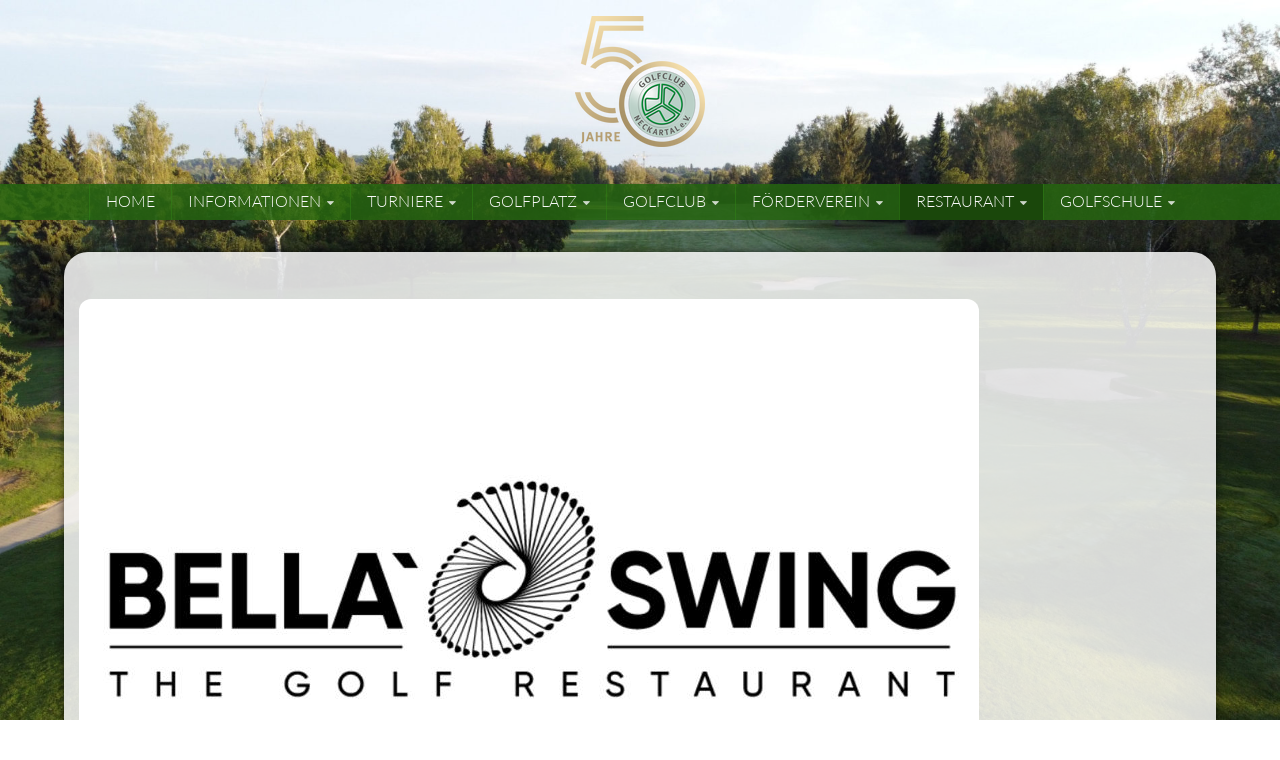

--- FILE ---
content_type: text/html; charset=UTF-8
request_url: https://www.golfclub-neckartal.de/bellaswing-karriere-jobs.html
body_size: 6172
content:
<!DOCTYPE html>
<html lang="de">
<head>
      <meta charset="UTF-8">
    <title>Karriere/Jobs</title>
    <base href="https://www.golfclub-neckartal.de/">
  				<meta name="robots" content="index,follow">
			<meta name="description" content="">
			<meta name="generator" content="Contao Open Source CMS">
			<meta name="format-detection" content="telephone=no">
		
			<!-- OpenGraph -->
		    <meta property="og:locale" content="de_DE">
			<meta property="og:type" content="website">
			<meta property="og:title" content="Karriere/Jobs">
			<meta property="og:url" content="https://www.golfclub-neckartal.de/bellaswing-karriere-jobs.html">
			<meta property="og:site_name" content="Golfclub Neckartal e.v.">
			<meta property="twitter:title" content="Karriere/Jobs">
			<meta property="twitter:card" content="summary">
			<meta name="viewport" content="width=device-width, initial-scale=1">
	  
        <link rel="stylesheet" href="/bundles/bugbustervisitors/mod_visitors_basic.css?v=fc48e5b5"><link rel="stylesheet" href="/bundles/contaommenu/mmenu/mmenu.css?v=124fbf25"><link rel="stylesheet" href="/bundles/rocksolidcolumns/css/columns.css?v=3804d09b"><link rel="stylesheet" href="/bundles/contaocookiebar/styles/cookiebar_simple.css?v=1f0a2a41"><link rel="stylesheet" href="/assets/colorbox/css/colorbox.min.css?v=83af8d5b"><link rel="stylesheet" href="/files/Layout/styles/default.min.css?v=d9445b1b">    <script src="/assets/jquery/js/jquery.min.js?v=2e868dd8"></script><script src="/bundles/contaommenu/mmenu/mmenu.js?v=124fbf25"></script>
  	<!-- CSS -->

<script src="bundles/contaocookiebar/scripts/cookiebar.min.js?v=1f0a2a41"></script>
</head>
<body id="top" class="" itemscope itemtype="http://schema.org/WebPage">
  	<div id="wrapper">
		
<div id="topRow">
  <div class="inside">
    
<nav id="mobileTrigger">
	<a href="#mobile_menu" title="open mobile menu"><span class="line1"></span><span class="line2"></span><span class="menuText">Menu</span></a>
</nav>
<!-- indexer::stop -->
<nav class="mod_mmenu" id="mobile_menu">

  
  
<ul class="level_1">
            <li><a href="/" title="Golfclub Neckartal e.V.">Home</a></li>
                <li class="submenu golfclub"><a href="/gaesteinformationen.html" title="Informationen" class="submenu golfclub" aria-haspopup="true">Informationen</a>
<ul class="level_2">
            <li class="golfclub"><a href="/gaesteinformationen.html" title="Greenfee und Informationen" class="golfclub">Greenfee und Informationen</a></li>
                <li class="golfclub"><a href="/mitgliedschaft.html" title="Mitgliedschaft" class="golfclub">Mitgliedschaft</a></li>
                <li class="submenu golfclub"><a href="/sponsoren-partner.html" title="Sponsoren &amp; Kooperationen" class="submenu golfclub" aria-haspopup="true">Sponsoren & Kooperationen</a>
<ul class="level_3">
            <li><a href="https://team.jako.com/de-de/team/golfclub_neckartal/?item_source=23864" title="AR Sport - Vereinskollektion" target="_blank" rel="noreferrer noopener">AR Sport - Vereinskollektion</a></li>
                <li><a href="/overkaemping-finanzdienstleistungen.html" title="Overkämping Finanzdienstleistungen">Overkämping Finanzdienstleistungen</a></li>
      </ul>
</li>
                <li><a href="/allgemeine-haus-und-spielordnung.html" title="Allgemeine Haus- und Spielordnung">Allgemeine Haus- und Spielordnung</a></li>
                <li class="golfclub"><a href="/partnerclubs-69.html" title="Partnerclubs" class="golfclub">Partnerclubs</a></li>
                <li><a href="/hotels-in-der-naehe.html" title="Hotels in der Nähe">Hotels in der Nähe</a></li>
                <li><a href="/stuttgarter-golfclub-sgc.html" title="SGC - Stuttgarter Golf Course (Betreiber)">SGC - Stuttgarter Golf Course (Betreiber)</a></li>
                <li class="golfclub"><a href="/downloads.html" title="Downloads" class="golfclub">Downloads</a></li>
                <li class="submenu golfclub"><a href="/neuigkeiten.html" title="Newsarchiv" class="submenu golfclub" aria-haspopup="true">Newsarchiv</a>
<ul class="level_3">
            <li class="golfclub"><a href="/veranstaltungen.html" title="Veranstaltungen" class="golfclub">Veranstaltungen</a></li>
      </ul>
</li>
                <li><a href="/ankuendigungen.html" title="Ankündigungen">Ankündigungen</a></li>
                <li><a href="https://www.facebook.com/gcneckartal/" title="Facebook GC Neckartal">Facebook GC Neckartal</a></li>
                <li><a href="https://www.instagram.com/gcneckartal/" title="Instagram GC Neckartal">Instagram GC Neckartal</a></li>
                <li><a href="https://whatsapp.com/channel/0029VaQ2mpq3gvWW2OUmBn1C" title="Whatsapp GC Neckartal">Whatsapp GC Neckartal</a></li>
                <li class="submenu"><a href="/faq.html" title="FAQ" class="submenu" aria-haspopup="true">FAQ</a>
<ul class="level_3">
            <li><a href="/faq-technische-unterstuetzung-bei-startzeiten-trainingszeiten.html" title="FAQ - Online Buchung">FAQ - Online Buchung</a></li>
                <li><a href="/world-handicap-system.html" title="FAQ - World Handicap System">FAQ - World Handicap System</a></li>
      </ul>
</li>
      </ul>
</li>
                <li class="submenu golfclub"><a href="/turnier-anmeldung.html" title="Turniere" class="submenu golfclub" aria-haspopup="true">Turniere</a>
<ul class="level_2">
            <li><a href="/neue-golfregeln-2023-2.html" title="Golfregeln 2023">Golfregeln 2023</a></li>
                <li><a href="/world-hcp-system.html" title="WHS 2021">WHS 2021</a></li>
                <li class="golfclub"><a href="/turnierkalender.html" title="Turnierkalender" class="golfclub">Turnierkalender</a></li>
                <li class="golfclub"><a href="/turnier-anmeldung.html" title="Turnier Anmeldung" class="golfclub">Turnier Anmeldung</a></li>
                <li class="golfclub"><a href="/turnier-startlisten.html" title="Turnier Startlisten" class="golfclub">Turnier Startlisten</a></li>
                <li class="golfclub"><a href="/turnier-ergebnisse.html" title="Turnier Ergebnisse" class="golfclub">Turnier Ergebnisse</a></li>
                <li><a href="/turniere-33/turnier-galerie.html" title="Turnier Galerie">Turnier Galerie</a></li>
                <li class="golfclub"><a href="/turniere.html" title="Tee-Times" class="golfclub">Tee-Times</a></li>
                <li class="golfclub"><a href="/regeln-etikette.html" title="Regeln &amp; Etikette" class="golfclub">Regeln & Etikette</a></li>
                <li><a href="/RPR-Runde.html" title="Registrierte HCP relevante Privatrunde">Registrierte HCP relevante Privatrunde</a></li>
      </ul>
</li>
                <li class="submenu golfclub"><a href="/platzuebersicht.html" title="Golfplatz" class="submenu golfclub" aria-haspopup="true">Golfplatz</a>
<ul class="level_2">
            <li class="submenu"><a href="/umwelt.html" title="Umwelt und Natur" class="submenu" aria-haspopup="true">Umwelt und Natur</a>
<ul class="level_3">
            <li><a href="/umwelt.html" title="BWGV Projekt: Lebensraum Golfplatz">BWGV Projekt: Lebensraum Golfplatz</a></li>
                <li><a href="/baumpatenprogramm.html" title="Baumpatenprogramm">Baumpatenprogramm</a></li>
                <li><a href="/streuobstwiesen.html" title="Streuobstwiesen">Streuobstwiesen</a></li>
                <li><a href="/totholz-im-gc-neckartal.html" title="Totholz im GC Neckartal">Totholz im GC Neckartal</a></li>
                <li><a href="/sukzessionsflaechen.html" title="Sukzessionsfläche">Sukzessionsflächen</a></li>
                <li><a href="/magerwiesen.html" title="Magerwiese: Insektenfreundlich und nährstoffarm">Magerwiese: Insektenfreundlich und nährstoffarm</a></li>
                <li><a href="/schmetterlings-und-wildbienensaum.html" title="Schmetterlings- und Wildbienensaum">Schmetterlings- und Wildbienensaum</a></li>
                <li><a href="/insektenhotel.html" title="Insektenhotel">Insektenhotel</a></li>
                <li><a href="/bienen.html" title="Bienenvölker und Imker">Bienenvölker und Imker</a></li>
                <li><a href="/70-vogelarten-im-golfclub-neckartal-e-v.html" title="70 Vogelarten im Golfclub Neckartal e.V.">70 Vogelarten im Golfclub Neckartal e.V.</a></li>
      </ul>
</li>
                <li class="articleNoPaddingTop"><a href="/platzinformationen.html" title="Platzinformationen" class="articleNoPaddingTop">Platzinformationen</a></li>
                <li class="golfclub"><a href="/startzeiten-buchen.html" title="Startzeit Buchen" class="golfclub">Startzeit Buchen</a></li>
                <li><a href="/notfall.html" title="Notfall">Notfall</a></li>
                <li class="golfclub"><a href="/impressionen.html" title="Impressionen" class="golfclub">Impressionen</a></li>
                <li class="golfclub"><a href="/platzuebersicht.html" title="Platzübersicht" class="golfclub">Platzübersicht</a></li>
                <li class="golfclub"><a href="/course-rating.html" title="Course Rating" class="golfclub">Course Rating</a></li>
      </ul>
</li>
                <li class="submenu golfclub"><a href="/geschichte.html" title="Golfclub" class="submenu golfclub" aria-haspopup="true">Golfclub</a>
<ul class="level_2">
            <li class="golfclub"><a href="/geschichte.html" title="Geschichte" class="golfclub">Geschichte</a></li>
                <li><a href="/50-jahre-jubilaeum.html" title="50 Jahre Jubiläum">50 Jahre Jubiläum</a></li>
                <li class="golfclub"><a href="/cluborgane.html" title="Clubmanagement" class="golfclub">Clubmanagement</a></li>
                <li><a href="/spiel-und-vorgabenausschuss.html" title="Spiel- und Vorgabenausschuss">Spiel- und Vorgabenausschuss</a></li>
                <li class="golfclub"><a href="/jugendabteilung.html" title="Jugendabteilung" class="golfclub">Jugendabteilung</a></li>
                <li class="golfclub"><a href="/damenmannschaft.html" title="1. Damenmannschaft" class="golfclub">1. Damenmannschaft</a></li>
                <li class="golfclub"><a href="/herrenmannschaft.html" title="1. Herrenmannschaft" class="golfclub">1. Herrenmannschaft</a></li>
                <li class="golfclub"><a href="/midamateurinnen.html" title="AK 30 Damen" class="golfclub">AK 30 Damen</a></li>
                <li class="golfclub"><a href="/midamateure.html" title="AK 30 Herren" class="golfclub">AK 30 Herren</a></li>
                <li class="golfclub"><a href="/ak-30-herren-2.html" title="AK 30 Herren 2" class="golfclub">AK 30 Herren 2</a></li>
                <li class="golfclub"><a href="/seniorinnenmannschaft.html" title="AK 50 Damen" class="golfclub">AK 50 Damen</a></li>
                <li class="golfclub"><a href="/seniorenmannschaft-1.html" title="AK 50 Herren" class="golfclub">AK 50 Herren</a></li>
                <li><a href="/ak-50-herren-2.html" title="AK 50 Herren 2">AK 50 Herren 2</a></li>
                <li><a href="/ak-65-damen.html" title="AK 65 Damen">AK 65 Damen</a></li>
                <li class="golfclub"><a href="/seniorenmannschaft-2.html" title="AK 65 Herren" class="golfclub">AK 65 Herren</a></li>
                <li class="golfclub"><a href="/seniorenabteilung.html" title="Seniorenabteilung" class="golfclub">Seniorenabteilung</a></li>
                <li class="golfclub"><a href="/ladies-golf.html" title="Ladies Golf" class="golfclub">Ladies Golf</a></li>
                <li class="golfclub"><a href="/halloffame.html" title="Clubmeister-Chronik" class="golfclub">Hall of Fame</a></li>
      </ul>
</li>
                <li class="submenu"><a href="/foerderverein-187.html" title="Förderverein" class="submenu" aria-haspopup="true">Förderverein</a>
<ul class="level_2">
            <li><a href="/vorstand.html" title="Vorstand">Vorstand</a></li>
                <li><a href="/mitgliedschaftfv.html" title="Mitgliedschaft">Mitgliedschaft</a></li>
      </ul>
</li>
                <li class="submenu trail"><a href="/bella-swing.html" title="Restaurant" class="submenu trail" aria-haspopup="true">Restaurant</a>
<ul class="level_2">
            <li class="sibling"><a href="/BellaSwing-Mittagskarte.html" title="Bella&#39; Swing - Mittagskarte" class="sibling">Bella&#39; Swing - Mittagskarte</a></li>
                <li class="sibling"><a href="/bella-swing-weihnachtsspecials.html" title="Bella&#39; Swing - Weihnachtsspecials" class="sibling">Bella&#39; Swing - Weihnachtsspecials</a></li>
                <li class="sibling"><a href="/bella-swing-speisekarte.html" title="Bella&#39; Swing - Speisekarte" class="sibling">Bella&#39; Swing - Speisekarte</a></li>
                <li class="sibling"><a href="/events-2.html" title="Ihr Event" class="sibling">Ihr Event</a></li>
                <li class="active"><span class="active">Karriere/Jobs</span></li>
      </ul>
</li>
                <li class="submenu menuLeft"><a href="/golfschule.html" title="Golfschule" class="submenu menuLeft" aria-haspopup="true">Golfschule</a>
<ul class="level_2">
            <li><a href="/golfschule.html" title="Golfschule Richard Fries">Golfschule Richard Fries</a></li>
                <li><a href="/schnupperkurse.html" title="Schnupperkurse">Schnupperkurse</a></li>
                <li class="submenu golfclub"><a href="/golfunterricht.html" title="Golfunterricht bei PGA Head Richard Fries" class="submenu golfclub" aria-haspopup="true">PGA Head Pro Richard Fries</a>
<ul class="level_3">
            <li><a href="http://www.richardfriesgolf.de/" title="Homepage">Homepage</a></li>
                <li><a href="http://www.richardfriesgolf.de/platzreifekurs/" title="Golfeinsteiger-Platzreifekurs">Golfeinsteiger-Platzreifekurs</a></li>
                <li><a href="http://www.richardfriesgolf.de/schnupperkurs/" title="Golfeinsteiger-Schnupperkurs">Golfeinsteiger-Schnupperkurs</a></li>
      </ul>
</li>
                <li><a href="/pga-pro-michael-wolf.html" title="PGA Pro Michael Wolf">PGA Pro Michael Wolf</a></li>
                <li><a href="/pga-pro-niklas-heller.html" title="PGA Pro Niklas Heller">PGA Pro Niklas Heller</a></li>
                <li><a href="/schritt-fuer-schritt-zur-platzreife.html" title="Schritt für Schritt zur DGV-Platzreife">Schritt für Schritt zur DGV-Platzreife</a></li>
                <li><a href="/agb.html" title="AGB">AGB</a></li>
      </ul>
</li>
      </ul>

</nav>
<!-- indexer::continue -->

<!-- indexer::stop -->
<div class="mod_visitors_fe_invisible mod_visitors block">

        
      <!-- Template for "only counting", no display in Frontend. -->
        <span class="visitor_count invisible" id="VisitorsData" data-visitorsCategory="1" data-visitorsRouteScreenCount="/visitors/scco"><!-- not counted t0 p249 s0 --></span>
        <script src="bundles/bugbustervisitors/js/vfs.js"></script>
        

</div>
<!-- indexer::continue -->
  </div>
</div>
	
		
<div id="headRow">
  <div class="inside">
    
<div id="logo">
	


        <div id="logo" class="content-image">            
                                <figure>
                                                                <a href="https://www.golfclub-neckartal.de" rel="noreferrer noopener">                                                                                    <img src="/assets/images/3/GCN-50years-Logo-4s179k9gc0sfe9f.png" alt="Logo Golfclub Neckartal e.V." title="Startseite Golfclub Neckartal" srcset="/assets/images/3/GCN-50years-Logo-4s179k9gc0sfe9f.png 100w, /assets/images/9/GCN-50years-Logo-pgna7fm5abzed8j.png 130w, /assets/images/3/GCN-50years-Logo-k0bbx10k08ce397.png 200w, /assets/images/5/GCN-50years-Logo-hgvy6qsyq71ejcy.png 260w" sizes="(max-width: 768px) 100px, 130px" width="100" height="101">
            
                                        
            </a>
                    
                                        </figure>
            </div>




</div>
<!-- indexer::stop -->
<nav class="mod_navigation block" id="naviMain" itemscope itemtype="http://schema.org/SiteNavigationElement">

  
  <a href="/bellaswing-karriere-jobs.html#skipNavigation100" class="invisible displayNone" title="skip Navigation">Navigation überspringen</a>

  
<ul class="level_1">
            <li><a href="/" title="Golfclub Neckartal e.V.">Home</a></li>
                <li class="submenu golfclub"><a href="/gaesteinformationen.html" title="Informationen" class="submenu golfclub" aria-haspopup="true">Informationen</a>
<ul class="level_2">
            <li class="golfclub"><a href="/gaesteinformationen.html" title="Greenfee und Informationen" class="golfclub">Greenfee und Informationen</a></li>
                <li class="golfclub"><a href="/mitgliedschaft.html" title="Mitgliedschaft" class="golfclub">Mitgliedschaft</a></li>
                <li class="submenu golfclub"><a href="/sponsoren-partner.html" title="Sponsoren &amp; Kooperationen" class="submenu golfclub" aria-haspopup="true">Sponsoren & Kooperationen</a>
<ul class="level_3">
            <li><a href="https://team.jako.com/de-de/team/golfclub_neckartal/?item_source=23864" title="AR Sport - Vereinskollektion" target="_blank" rel="noreferrer noopener">AR Sport - Vereinskollektion</a></li>
                <li><a href="/overkaemping-finanzdienstleistungen.html" title="Overkämping Finanzdienstleistungen">Overkämping Finanzdienstleistungen</a></li>
      </ul>
</li>
                <li><a href="/allgemeine-haus-und-spielordnung.html" title="Allgemeine Haus- und Spielordnung">Allgemeine Haus- und Spielordnung</a></li>
                <li class="golfclub"><a href="/partnerclubs-69.html" title="Partnerclubs" class="golfclub">Partnerclubs</a></li>
                <li><a href="/hotels-in-der-naehe.html" title="Hotels in der Nähe">Hotels in der Nähe</a></li>
                <li><a href="/stuttgarter-golfclub-sgc.html" title="SGC - Stuttgarter Golf Course (Betreiber)">SGC - Stuttgarter Golf Course (Betreiber)</a></li>
                <li class="golfclub"><a href="/downloads.html" title="Downloads" class="golfclub">Downloads</a></li>
                <li class="submenu golfclub"><a href="/neuigkeiten.html" title="Newsarchiv" class="submenu golfclub" aria-haspopup="true">Newsarchiv</a>
<ul class="level_3">
            <li class="golfclub"><a href="/veranstaltungen.html" title="Veranstaltungen" class="golfclub">Veranstaltungen</a></li>
      </ul>
</li>
                <li><a href="/ankuendigungen.html" title="Ankündigungen">Ankündigungen</a></li>
                <li><a href="https://www.facebook.com/gcneckartal/" title="Facebook GC Neckartal">Facebook GC Neckartal</a></li>
                <li><a href="https://www.instagram.com/gcneckartal/" title="Instagram GC Neckartal">Instagram GC Neckartal</a></li>
                <li><a href="https://whatsapp.com/channel/0029VaQ2mpq3gvWW2OUmBn1C" title="Whatsapp GC Neckartal">Whatsapp GC Neckartal</a></li>
                <li class="submenu"><a href="/faq.html" title="FAQ" class="submenu" aria-haspopup="true">FAQ</a>
<ul class="level_3">
            <li><a href="/faq-technische-unterstuetzung-bei-startzeiten-trainingszeiten.html" title="FAQ - Online Buchung">FAQ - Online Buchung</a></li>
                <li><a href="/world-handicap-system.html" title="FAQ - World Handicap System">FAQ - World Handicap System</a></li>
      </ul>
</li>
      </ul>
</li>
                <li class="submenu golfclub"><a href="/turnier-anmeldung.html" title="Turniere" class="submenu golfclub" aria-haspopup="true">Turniere</a>
<ul class="level_2">
            <li><a href="/neue-golfregeln-2023-2.html" title="Golfregeln 2023">Golfregeln 2023</a></li>
                <li><a href="/world-hcp-system.html" title="WHS 2021">WHS 2021</a></li>
                <li class="golfclub"><a href="/turnierkalender.html" title="Turnierkalender" class="golfclub">Turnierkalender</a></li>
                <li class="golfclub"><a href="/turnier-anmeldung.html" title="Turnier Anmeldung" class="golfclub">Turnier Anmeldung</a></li>
                <li class="golfclub"><a href="/turnier-startlisten.html" title="Turnier Startlisten" class="golfclub">Turnier Startlisten</a></li>
                <li class="golfclub"><a href="/turnier-ergebnisse.html" title="Turnier Ergebnisse" class="golfclub">Turnier Ergebnisse</a></li>
                <li><a href="/turniere-33/turnier-galerie.html" title="Turnier Galerie">Turnier Galerie</a></li>
                <li class="golfclub"><a href="/turniere.html" title="Tee-Times" class="golfclub">Tee-Times</a></li>
                <li class="golfclub"><a href="/regeln-etikette.html" title="Regeln &amp; Etikette" class="golfclub">Regeln & Etikette</a></li>
                <li><a href="/RPR-Runde.html" title="Registrierte HCP relevante Privatrunde">Registrierte HCP relevante Privatrunde</a></li>
      </ul>
</li>
                <li class="submenu golfclub"><a href="/platzuebersicht.html" title="Golfplatz" class="submenu golfclub" aria-haspopup="true">Golfplatz</a>
<ul class="level_2">
            <li class="submenu"><a href="/umwelt.html" title="Umwelt und Natur" class="submenu" aria-haspopup="true">Umwelt und Natur</a>
<ul class="level_3">
            <li><a href="/umwelt.html" title="BWGV Projekt: Lebensraum Golfplatz">BWGV Projekt: Lebensraum Golfplatz</a></li>
                <li><a href="/baumpatenprogramm.html" title="Baumpatenprogramm">Baumpatenprogramm</a></li>
                <li><a href="/streuobstwiesen.html" title="Streuobstwiesen">Streuobstwiesen</a></li>
                <li><a href="/totholz-im-gc-neckartal.html" title="Totholz im GC Neckartal">Totholz im GC Neckartal</a></li>
                <li><a href="/sukzessionsflaechen.html" title="Sukzessionsfläche">Sukzessionsflächen</a></li>
                <li><a href="/magerwiesen.html" title="Magerwiese: Insektenfreundlich und nährstoffarm">Magerwiese: Insektenfreundlich und nährstoffarm</a></li>
                <li><a href="/schmetterlings-und-wildbienensaum.html" title="Schmetterlings- und Wildbienensaum">Schmetterlings- und Wildbienensaum</a></li>
                <li><a href="/insektenhotel.html" title="Insektenhotel">Insektenhotel</a></li>
                <li><a href="/bienen.html" title="Bienenvölker und Imker">Bienenvölker und Imker</a></li>
                <li><a href="/70-vogelarten-im-golfclub-neckartal-e-v.html" title="70 Vogelarten im Golfclub Neckartal e.V.">70 Vogelarten im Golfclub Neckartal e.V.</a></li>
      </ul>
</li>
                <li class="articleNoPaddingTop"><a href="/platzinformationen.html" title="Platzinformationen" class="articleNoPaddingTop">Platzinformationen</a></li>
                <li class="golfclub"><a href="/startzeiten-buchen.html" title="Startzeit Buchen" class="golfclub">Startzeit Buchen</a></li>
                <li><a href="/notfall.html" title="Notfall">Notfall</a></li>
                <li class="golfclub"><a href="/impressionen.html" title="Impressionen" class="golfclub">Impressionen</a></li>
                <li class="golfclub"><a href="/platzuebersicht.html" title="Platzübersicht" class="golfclub">Platzübersicht</a></li>
                <li class="golfclub"><a href="/course-rating.html" title="Course Rating" class="golfclub">Course Rating</a></li>
      </ul>
</li>
                <li class="submenu golfclub"><a href="/geschichte.html" title="Golfclub" class="submenu golfclub" aria-haspopup="true">Golfclub</a>
<ul class="level_2">
            <li class="golfclub"><a href="/geschichte.html" title="Geschichte" class="golfclub">Geschichte</a></li>
                <li><a href="/50-jahre-jubilaeum.html" title="50 Jahre Jubiläum">50 Jahre Jubiläum</a></li>
                <li class="golfclub"><a href="/cluborgane.html" title="Clubmanagement" class="golfclub">Clubmanagement</a></li>
                <li><a href="/spiel-und-vorgabenausschuss.html" title="Spiel- und Vorgabenausschuss">Spiel- und Vorgabenausschuss</a></li>
                <li class="golfclub"><a href="/jugendabteilung.html" title="Jugendabteilung" class="golfclub">Jugendabteilung</a></li>
                <li class="golfclub"><a href="/damenmannschaft.html" title="1. Damenmannschaft" class="golfclub">1. Damenmannschaft</a></li>
                <li class="golfclub"><a href="/herrenmannschaft.html" title="1. Herrenmannschaft" class="golfclub">1. Herrenmannschaft</a></li>
                <li class="golfclub"><a href="/midamateurinnen.html" title="AK 30 Damen" class="golfclub">AK 30 Damen</a></li>
                <li class="golfclub"><a href="/midamateure.html" title="AK 30 Herren" class="golfclub">AK 30 Herren</a></li>
                <li class="golfclub"><a href="/ak-30-herren-2.html" title="AK 30 Herren 2" class="golfclub">AK 30 Herren 2</a></li>
                <li class="golfclub"><a href="/seniorinnenmannschaft.html" title="AK 50 Damen" class="golfclub">AK 50 Damen</a></li>
                <li class="golfclub"><a href="/seniorenmannschaft-1.html" title="AK 50 Herren" class="golfclub">AK 50 Herren</a></li>
                <li><a href="/ak-50-herren-2.html" title="AK 50 Herren 2">AK 50 Herren 2</a></li>
                <li><a href="/ak-65-damen.html" title="AK 65 Damen">AK 65 Damen</a></li>
                <li class="golfclub"><a href="/seniorenmannschaft-2.html" title="AK 65 Herren" class="golfclub">AK 65 Herren</a></li>
                <li class="golfclub"><a href="/seniorenabteilung.html" title="Seniorenabteilung" class="golfclub">Seniorenabteilung</a></li>
                <li class="golfclub"><a href="/ladies-golf.html" title="Ladies Golf" class="golfclub">Ladies Golf</a></li>
                <li class="golfclub"><a href="/halloffame.html" title="Clubmeister-Chronik" class="golfclub">Hall of Fame</a></li>
      </ul>
</li>
                <li class="submenu"><a href="/foerderverein-187.html" title="Förderverein" class="submenu" aria-haspopup="true">Förderverein</a>
<ul class="level_2">
            <li><a href="/vorstand.html" title="Vorstand">Vorstand</a></li>
                <li><a href="/mitgliedschaftfv.html" title="Mitgliedschaft">Mitgliedschaft</a></li>
      </ul>
</li>
                <li class="submenu trail"><a href="/bella-swing.html" title="Restaurant" class="submenu trail" aria-haspopup="true">Restaurant</a>
<ul class="level_2">
            <li class="sibling"><a href="/BellaSwing-Mittagskarte.html" title="Bella&#39; Swing - Mittagskarte" class="sibling">Bella&#39; Swing - Mittagskarte</a></li>
                <li class="sibling"><a href="/bella-swing-weihnachtsspecials.html" title="Bella&#39; Swing - Weihnachtsspecials" class="sibling">Bella&#39; Swing - Weihnachtsspecials</a></li>
                <li class="sibling"><a href="/bella-swing-speisekarte.html" title="Bella&#39; Swing - Speisekarte" class="sibling">Bella&#39; Swing - Speisekarte</a></li>
                <li class="sibling"><a href="/events-2.html" title="Ihr Event" class="sibling">Ihr Event</a></li>
                <li class="active"><strong class="active">Karriere/Jobs</strong></li>
      </ul>
</li>
                <li class="submenu menuLeft"><a href="/golfschule.html" title="Golfschule" class="submenu menuLeft" aria-haspopup="true">Golfschule</a>
<ul class="level_2">
            <li><a href="/golfschule.html" title="Golfschule Richard Fries">Golfschule Richard Fries</a></li>
                <li><a href="/schnupperkurse.html" title="Schnupperkurse">Schnupperkurse</a></li>
                <li class="submenu golfclub"><a href="/golfunterricht.html" title="Golfunterricht bei PGA Head Richard Fries" class="submenu golfclub" aria-haspopup="true">PGA Head Pro Richard Fries</a>
<ul class="level_3">
            <li><a href="http://www.richardfriesgolf.de/" title="Homepage">Homepage</a></li>
                <li><a href="http://www.richardfriesgolf.de/platzreifekurs/" title="Golfeinsteiger-Platzreifekurs">Golfeinsteiger-Platzreifekurs</a></li>
                <li><a href="http://www.richardfriesgolf.de/schnupperkurs/" title="Golfeinsteiger-Schnupperkurs">Golfeinsteiger-Schnupperkurs</a></li>
      </ul>
</li>
                <li><a href="/pga-pro-michael-wolf.html" title="PGA Pro Michael Wolf">PGA Pro Michael Wolf</a></li>
                <li><a href="/pga-pro-niklas-heller.html" title="PGA Pro Niklas Heller">PGA Pro Niklas Heller</a></li>
                <li><a href="/schritt-fuer-schritt-zur-platzreife.html" title="Schritt für Schritt zur DGV-Platzreife">Schritt für Schritt zur DGV-Platzreife</a></li>
                <li><a href="/agb.html" title="AGB">AGB</a></li>
      </ul>
</li>
      </ul>

  <a href="#" id="skipNavigation100" title="skipNavigation" class="invisible">&nbsp;</a>

</nav>
<!-- indexer::continue -->
  </div>
</div>
									<div id="main">
				<div class="inside">
					

  <div class="mod_article block" id="article-422">
  	<div class="articleInside">
    
          


        <div class="content-image">            
                                <figure>
                                                                                                                    <img src="/files/Inhalte/Aktuelle%20Neuigkeiten/2024/Gastro%202.jpeg" alt width="900" height="1600">
            
                                        
                    
                                        </figure>
            </div>






        <div class="content-image">            
                                <figure>
                                                                                                                    <img src="/files/Inhalte/Aktuelle%20Neuigkeiten/2024/Gastro%201.jpeg" alt width="900" height="1600">
            
                                        
                    
                                        </figure>
            </div>



    
        </div>
  </div>

				</div>
							</div>
				
<div id="foot">
  <div class="inside">
    
<div class="row">
	
<div class="ce_text block">

            <p class="headline">Adresse</p>
      
  
      <p>Golfclub Neckartal e.V.<br>Aldinger Staße 975<br>70806 Kornwestheim</p>  
  
  

</div>

	
<div class="ce_text block">

            <p class="headline">Teetimes/Platzinformation</p>
      
  
      <p>Informationen im Proshop<br>unter: <a href="tel:07141879151">07141/879150</a></p>
<p>(Aktualisiert am: 18.01.2022)</p>  
  
  

</div>

	


        <div class="naviFooter content-text">            
                            
    
                        <div class="rte">
            <p class="headline">wichtige Links</p>
<ul>
<li><a title="Golfclub Neckartal in Kornwestheim" href="/kontaktinformationen.html">Kontakt</a></li>
<li><a title="Impressum Golfclub Neckartal" href="/impressum.html">Impressum</a></li>
<li><a title="Datenschutzerklärung Golfclub Neckartal" href="/datenschutz.html">Datenschutz</a></li>
</ul>
        </div>
    
            </div>




	
<div class="ce_text block">

            <p class="headline">GC Neckartal Sekretariat</p>
      
  
      <p>Telefon: +49 7141 871319<br>Telefax: +49 7141 81716<br><a title="Mail an Golfclub Neckartal" href="mailto:info@gc-neckartal.de">info@gc-neckartal.de</a></p>  
  
  

</div>

</div><div class="row">
	


        <div class="partnerLinks content-gallery content-gallery--cols-4">            
                        
                                
                            <ul>
                    <li>            <figure>
                                                                <a href="https://www.bwgv.de/" rel="noreferrer noopener">                                            <picture>
                                                                                                                        <source srcset="/assets/images/z/BWGV-2g1zhntz92hy9gt.png" media="(max-width:720px)" width="75" height="75">
                                                
                                                            <img src="/assets/images/t/BWGV-79mr62156bgz5ty.png" alt="Baden-Württembergischer Golfverband" width="100" height="100" loading="lazy">
        
        </picture>
    
                                        
            </a>
                    
                                        </figure>
</li>
                    <li>            <figure>
                                                                <a href="https://www.lebensraum-golfplatz.de/" rel="noreferrer noopener">                                            <picture>
                                                                                                                        <source srcset="/assets/images/5/csm_A1907857_Artenvielfalt_Biene_Pfade_b79da31395-74dg95w3sxdkhj0.png" media="(max-width:720px)" width="75" height="75">
                                                
                                                            <img src="/assets/images/2/csm_A1907857_Artenvielfalt_Biene_Pfade_b79da31395-bjn36zznt034kxq.png" alt="Lebensraum Golfplatz" width="100" height="100" loading="lazy">
        
        </picture>
    
                                        
            </a>
                    
                                        </figure>
</li>
                    <li>            <figure>
                                                                <a href="https://serviceportal.dgv-intranet.de/" rel="noreferrer noopener">                                            <picture>
                                                                                                                        <source srcset="/assets/images/r/logo_mitglied_dgv-s2sxz418whccd56.png" media="(max-width:720px)" width="132" height="75">
                                                
                                                            <img src="/assets/images/d/logo_mitglied_dgv-myzvzf53v7n4m5y.png" alt="Serviceportal Deutscher Golf-Verband" width="176" height="100" loading="lazy">
        
        </picture>
    
                                        
            </a>
                    
                                        </figure>
</li>
                </ul>
    
    
            </div>




</div>  </div>
</div>
	</div>
 	<!---->
  	
<script src="/assets/colorbox/js/colorbox.min.js?v=1.6.4.2"></script>
<script>
  jQuery(function($) {
    $('a[data-lightbox]').map(function() {
      $(this).colorbox({
        // Put custom options here
        loop: false,
        rel: $(this).attr('data-lightbox'),
        maxWidth: '95%',
        maxHeight: '95%'
      });
    });
  });
</script>
<script defer src="/files/Layout/scripts/hbrScripts.min.js"></script>
<script>
    document.addEventListener(
        "DOMContentLoaded", function () {
            const menu = document.querySelector('#mobile_menu');
            if (null !== menu && 0 === menu.querySelectorAll('li.active').length) {
                const trails = menu.querySelectorAll('li.trail');
                if (0 < trails.length) {
                    trails.item(trails.length - 1).classList.add('active');
                }
            }
            new Mmenu('#mobile_menu', {"navbar":{"title":"Men\u00fc"},"offCanvas":{"position":"right-front"},"theme":"dark"}, {"classNames":{"selected":"active"}});
        }
    );
</script>
	<!---->

<!-- indexer::stop -->
<div  class="contao-cookiebar cc-wrap cookiebar_simple cc-middle cc-blocked" role="complementary" aria-describedby="cookiebar-desc" data-nosnippet>
    <div class="cc-inner" aria-live="assertive" role="alert">
        <div id="cookiebar-desc" class="cc-head">
                            <p style="text-align: center;"><strong>Cookies.</strong></p>
<p style="text-align: center;">Diese Webseite verwendet ausschließlich technisch zwingend notwendige Cookies.</p>
<p style="text-align: center;">&nbsp;</p>                    </div>
        <div class="cc-footer ">
                            <button class="cc-btn cc-focus success" data-accept-all>Alle akzeptieren</button>
                <button class="cc-btn cc-focus deny" data-deny-all>Alle ablehnen</button>
                <button class="cc-btn cc-focus info" data-toggle-group aria-expanded="false" data-ft-opener aria-controls="cg">Privatsphäre-Einstellungen</button>
                        <div id="cg" class="cc-groups toggle-group">
                                                            <div class="cc-group">
                                                            <input type="checkbox" name="group[]" id="g1" value="1" data-toggle-cookies disabled checked>
                                                        <label for="g1" class="group">Essenziell</label>
                            <div class="cc-cookies">
                                                                                                    <div class="cc-cookie">
                                        <input type="checkbox" name="cookie[]" id="c2" value="2" disabled checked>
                                        <label for="c2" class="cookie">Contao HTTPS CSRF Token</label>
                                        <p>Schützt vor Cross-Site-Request-Forgery Angriffen.</p>                                                                                    <div class="cc-cookie-info">
                                                                                                                                                    <div><span>Speicherdauer:</span> Dieses Cookie bleibt nur für die aktuelle Browsersitzung bestehen.</div>
                                                                                                                                            </div>
                                                                                                                    </div>
                                                                    <div class="cc-cookie">
                                        <input type="checkbox" name="cookie[]" id="c3" value="3" disabled checked>
                                        <label for="c3" class="cookie">PHP SESSION ID</label>
                                        <p>Speichert die aktuelle PHP-Session.</p>                                                                                    <div class="cc-cookie-info">
                                                                                                                                                    <div><span>Speicherdauer:</span> Dieses Cookie bleibt nur für die aktuelle Browsersitzung bestehen.</div>
                                                                                                                                            </div>
                                                                                                                    </div>
                                                            </div>
                        </div>
                                                    <button class="cc-btn cc-focus save" data-save>Auswahl speichern</button>
            </div>
        </div>
        <div class="cc-info">
                            <p>Datenschutzerklärung</p>                                    <a href="https://www.golfclub-neckartal.de/datenschutz.html">Datenschutz</a>
                                    </div>
    </div>
</div>
<!-- indexer::continue -->
<script>var cookiebar = new ContaoCookiebar({configId:2,pageId:1,hideOnInit:0,blocking:1,focusTrap:1,version:3,lifetime:63072000,consentLog:0,token:'ccb_contao_token',doNotTrack:0,currentPageId:249,excludedPageIds:[83],cookies:[],configs:[],disableTracking:0,texts:{acceptAndDisplay:'tl_cookiebar.acceptAndDisplayLabel'}});</script>
</body>
</html>



--- FILE ---
content_type: text/css
request_url: https://www.golfclub-neckartal.de/files/Layout/styles/default.min.css?v=d9445b1b
body_size: 31062
content:
article,aside,figcaption,figure,footer,header,main,nav,section{display:block}blockquote,body,code,dd,div,dl,dt,fieldset,figure,form,h1,h2,h3,h4,h5,h6,input,legend,li,ol,p,pre,table,td,textarea,th,ul{margin:0;padding:0}caption,td,th{text-align:left;text-align:start;vertical-align:top}abbr,acronym{font-variant:normal;border-bottom:1px dotted #666;cursor:help}blockquote,q{quotes:none}fieldset,iframe,img{border:0}ul{list-style-type:none}sup{vertical-align:text-top}sub{vertical-align:text-bottom}del{text-decoration:line-through}ins{text-decoration:none}a.invisible{display:none}img{max-width:100%}@font-face{font-family:fontello;font-display:fallback;src:url("../fonts/fontello/font/fontello.woff") format("woff"),url("../fonts/fontello/font/fontello.ttf") format("ttf"),url("../fonts/fontello/font/fontello.eot") format("eot");font-weight:400;font-style:normal}@font-face{font-family:Lato;font-display:fallback;src:url("../fonts/Lato/Lato-Hairline.woff2") format("woff2"),url("../fonts/Lato/Lato-Hairline.woff") format("woff"),url("../fonts/Lato/Lato-Hairline.ttf") format("ttf"),url("../fonts/Lato/Lato-Hairline.eot") format("eot");font-weight:100;font-style:normal}@font-face{font-family:Lato;font-display:fallback;src:url("../fonts/Lato/Lato-Light.woff2") format("woff2"),url("../fonts/Lato/Lato-Light.woff") format("woff"),url("../fonts/Lato/Lato-Light.ttf") format("ttf"),url("../fonts/Lato/Lato-Light.eot") format("eot");font-weight:300;font-style:normal}@font-face{font-family:Lato;font-display:fallback;src:url("../fonts/Lato/Lato-Regular.woff2") format("woff2"),url("../fonts/Lato/Lato-Regular.woff") format("woff"),url("../fonts/Lato/Lato-Regular.ttf") format("ttf"),url("../fonts/Lato/Lato-Regular.eot") format("eot");font-weight:400;font-style:normal}@font-face{font-family:Lato;font-display:fallback;src:url("../fonts/Lato/Lato-Bold.woff2") format("woff2"),url("../fonts/Lato/Lato-Bold.woff") format("woff"),url("../fonts/Lato/Lato-Bold.ttf") format("ttf"),url("../fonts/Lato/Lato-Bold.eot") format("eot");font-weight:700;font-style:normal}.extraMargin{margin-top:2em!important;margin-bottom:2em!important}.extraMaTop{margin-top:2em!important}.extraMaBottom{margin-bottom:2em!important}body,html{width:100%;height:100%;min-height:100vh;margin:0;padding:0}html{background-image:url("../images/Hintergrundbilder/default-xxl.jpg");background-repeat:no-repeat;background-position:center;background-attachment:fixed;background-size:cover}@media(min-width:1600px)and (max-width:1999px){html{background-image:url("../images/Hintergrundbilder/default-l.jpg")}}@media(min-width:1280px)and (max-width:1599px){html{background-image:url("../images/Hintergrundbilder/default-l.jpg")}}@media(min-width:1025px)and (max-width:1279px){html{background-image:url("../images/Hintergrundbilder/default-l.jpg")}}@media(min-width:720px)and (max-width:1024px){html{background-image:url("../images/Hintergrundbilder/default-s.jpg")}}@media(max-width:719px){html{background-image:url("../images/Hintergrundbilder/default-s.jpg")}}@media(max-width:719px)and (orientation:landscape){html{background-image:url("../images/Hintergrundbilder/default-xs.jpg")}}body{font-size:100.01%;font-family:Helvetica,Arial,sans-serif;font-weight:300;color:#333;line-height:1.3;font-size:100%;overflow-x:hidden}@media(min-width:2000px){body{font-size:110%}}@media(min-width:1600px)and (max-width:1999px){body{font-size:105%}}@media(min-width:1280px)and (max-width:1599px){body{font-size:100%}}@media(min-width:1025px)and (max-width:1279px){body{font-size:95%}}@media(min-width:720px)and (max-width:1024px){body{font-size:95%}}@media(max-width:719px){body{font-size:87.5%}}body.mobileMenuActive{height:100vh;overflow:hidden}.hidden{visibility:hidden}.displayNone{display:none}.displayBlock{display:block}.noTextDecoration a{text-decoration:none}.left{float:left}.right{float:right!important}.mod_article .articleInside{float:left;width:100%;min-height:75vh;background:rgba(249,249,249,.85);box-shadow:0 0 10px rgba(0,0,0,.6);padding:2em 0;border-radius:24px}@media(max-width:1024px){.mod_article .articleInside{border-radius:12px}}.mod_article.noBg .articleInside{background:rgba(0,0,0,0);box-shadow:0 0 0 hsla(0,0%,100%,0)}.mod_article.articleNoPaddingTop .articleInside{padding-top:0}#cboxOverlay,#cboxWrapper,#colorbox{z-index:99999}#wrapper #breadCrump .inside,#wrapper #foot .inside,#wrapper #main .mod_article,.outerWrap{box-sizing:border-box;width:100%}@media(min-width:2000px){#wrapper #breadCrump .inside,#wrapper #foot .inside,#wrapper #main .mod_article,.outerWrap{padding-left:15%;padding-right:15%}}@media(min-width:1600px)and (max-width:1999px){#wrapper #breadCrump .inside,#wrapper #foot .inside,#wrapper #main .mod_article,.outerWrap{padding-left:10%;padding-right:10%}}@media(min-width:1280px)and (max-width:1599px){#wrapper #breadCrump .inside,#wrapper #foot .inside,#wrapper #main .mod_article,.outerWrap{padding-left:5%;padding-right:5%}}@media(min-width:1025px)and (max-width:1279px){#wrapper #breadCrump .inside,#wrapper #foot .inside,#wrapper #main .mod_article,.outerWrap{padding-left:2%;padding-right:2%}}@media(min-width:720px)and (max-width:1024px){#wrapper #breadCrump .inside,#wrapper #foot .inside,#wrapper #main .mod_article,.outerWrap{padding-left:2%;padding-right:2%}}@media(max-width:719px){#wrapper #breadCrump .inside,#wrapper #foot .inside,#wrapper #main .mod_article,.outerWrap{padding-left:1%;padding-right:1%}}.outerWrapLeft,body.asideRight #wrapper #main .mod_article,body.newsEvents #main .inside #eventListReader,body.newsEvents #main .inside #newsList{box-sizing:border-box;padding-right:0}@media(min-width:2000px){.outerWrapLeft,body.asideRight #wrapper #main .mod_article,body.newsEvents #main .inside #eventListReader,body.newsEvents #main .inside #newsList{padding-left:15%}}@media(min-width:1600px)and (max-width:1999px){.outerWrapLeft,body.asideRight #wrapper #main .mod_article,body.newsEvents #main .inside #eventListReader,body.newsEvents #main .inside #newsList{padding-left:10%}}@media(min-width:1280px)and (max-width:1599px){.outerWrapLeft,body.asideRight #wrapper #main .mod_article,body.newsEvents #main .inside #eventListReader,body.newsEvents #main .inside #newsList{padding-left:5%}}@media(min-width:1025px)and (max-width:1279px){.outerWrapLeft,body.asideRight #wrapper #main .mod_article,body.newsEvents #main .inside #eventListReader,body.newsEvents #main .inside #newsList{padding-left:2%}}@media(min-width:720px)and (max-width:1024px){.outerWrapLeft,body.asideRight #wrapper #main .mod_article,body.newsEvents #main .inside #eventListReader,body.newsEvents #main .inside #newsList{padding-left:2%}}@media(max-width:719px){.outerWrapLeft,body.asideRight #wrapper #main .mod_article,body.newsEvents #main .inside #eventListReader,body.newsEvents #main .inside #newsList{padding-left:1%}}.outerWrapRight,body.asideRight #wrapper #main #naviSub,body.newsEvents #main .inside #eventReader,body.newsEvents #main .inside #newsReader{box-sizing:border-box;padding-left:0}@media(min-width:2000px){.outerWrapRight,body.asideRight #wrapper #main #naviSub,body.newsEvents #main .inside #eventReader,body.newsEvents #main .inside #newsReader{padding-right:15%}}@media(min-width:1600px)and (max-width:1999px){.outerWrapRight,body.asideRight #wrapper #main #naviSub,body.newsEvents #main .inside #eventReader,body.newsEvents #main .inside #newsReader{padding-right:10%}}@media(min-width:1280px)and (max-width:1599px){.outerWrapRight,body.asideRight #wrapper #main #naviSub,body.newsEvents #main .inside #eventReader,body.newsEvents #main .inside #newsReader{padding-right:5%}}@media(min-width:1025px)and (max-width:1279px){.outerWrapRight,body.asideRight #wrapper #main #naviSub,body.newsEvents #main .inside #eventReader,body.newsEvents #main .inside #newsReader{padding-right:2%}}@media(min-width:720px)and (max-width:1024px){.outerWrapRight,body.asideRight #wrapper #main #naviSub,body.newsEvents #main .inside #eventReader,body.newsEvents #main .inside #newsReader{padding-right:2%}}@media(max-width:719px){.outerWrapRight,body.asideRight #wrapper #main #naviSub,body.newsEvents #main .inside #eventReader,body.newsEvents #main .inside #newsReader{padding-right:1%}}#wrapper{display:flex;flex-wrap:wrap;justify-content:center;align-items:flex-start;align-content:flex-start}#wrapper #headImage{position:relative;width:100%;margin:1em 0}#wrapper #headImage .inside{display:block;position:relative;float:left;width:100%;box-sizing:border-box}#wrapper #breadCrump{width:100%}#wrapper #main{width:100%;margin:0;margin-top:2em}#wrapper #main .mod_article{float:left}#wrapper #main .mod_article.noWrap{width:100vw;padding-right:0;padding-left:0;overflow:visible}#wrapper #main .mod_article.overflowVisible{overflow:visible}#wrapper #foot{width:100%}body.asideRight #wrapper #main #naviSub{float:left;box-sizing:border-box}@media(min-width:2000px){body.asideRight #wrapper #main #naviSub{width:calc(25% + 15%/2)}}@media(min-width:1600px)and (max-width:1999px){body.asideRight #wrapper #main #naviSub{width:calc(25% + 10%/2)}}@media(min-width:1280px)and (max-width:1599px){body.asideRight #wrapper #main #naviSub{width:calc(25% + 5%)}}@media(min-width:1025px)and (max-width:1279px){body.asideRight #wrapper #main #naviSub{width:calc(25% + 2%)}}@media(min-width:720px)and (max-width:1024px){body.asideRight #wrapper #main #naviSub{display:none}}@media(max-width:719px){body.asideRight #wrapper #main #naviSub{display:none}}body.asideRight #wrapper #main .mod_article{width:100%}body.asideRight #wrapper #main .mod_article.noWrap{padding-left:0;padding-right:0}body.asideRight #wrapper #main .mod_article{box-sizing:border-box}@media(min-width:2000px){body.asideRight #wrapper #main .mod_article{width:calc(75% - 15%/2)}}@media(min-width:1600px)and (max-width:1999px){body.asideRight #wrapper #main .mod_article{width:calc(75% - 10%/2)}}@media(min-width:1280px)and (max-width:1599px){body.asideRight #wrapper #main .mod_article{width:calc(75% - 5%)}}@media(min-width:1025px)and (max-width:1279px){body.asideRight #wrapper #main .mod_article{width:calc(75% - 2%)}}@media(min-width:720px)and (max-width:1024px){body.asideRight #wrapper #main .mod_article{width:calc(100% - 2%)}}@media(max-width:719px){body.asideRight #wrapper #main .mod_article{width:calc(100% - 1%)}}[class*=ce_]{width:calc(100% - 30px);float:left;display:inline;margin:10px calc(30px/2);overflow:visible}@media(max-width:719px){[class*=ce_]{width:calc(100% - 4%);margin:10px calc(4%/2)}}.content-description-list,.content-download,.content-downloads,.content-form,.content-headline,.content-hyperlink,.content-image,.content-list,.content-player,.content-table,.content-text,.content-toplink,.content-youtube{width:calc(100% - 30px);float:left;display:inline;margin:10px calc(30px/2);overflow:visible}.content-description-list.container,.content-description-list.noMargin,.content-download.container,.content-download.noMargin,.content-downloads.container,.content-downloads.noMargin,.content-form.container,.content-form.noMargin,.content-headline.container,.content-headline.noMargin,.content-hyperlink.container,.content-hyperlink.noMargin,.content-image.container,.content-image.noMargin,.content-list.container,.content-list.noMargin,.content-player.container,.content-player.noMargin,.content-table.container,.content-table.noMargin,.content-text.container,.content-text.noMargin,.content-toplink.container,.content-toplink.noMargin,.content-youtube.container,.content-youtube.noMargin{width:100%;margin:0}@media(max-width:719px){.content{width:calc(100% - 4%);margin:10px calc(4%/2)}}[class*=grid_]{display:inline;float:left;margin:10px calc(30px/2)}.dreiDrittel,.dreiFuenftel,.dreiViertel,.drittel,.eightEight,.eightEleven,.eightNine,.eightTen,.eightTwelve,.elevenEleven,.elvenTwelve,.fiveEight,.fiveEleven,.fiveFive,.fiveNine,.fiveSeven,.fiveSix,.fiveTen,.fiveTwelve,.fourEight,.fourEleven,.fourFive,.fourFour,.fourNine,.fourSeven,.fourSix,.fourTen,.fourTwelve,.fuenfSechstel,.fuenftel,.full,.grid_1,.grid_10,.grid_11,.grid_12,.grid_2,.grid_3,.grid_4,.grid_5,.grid_6,.grid_7,.grid_8,.grid_9,.halb,.half,.nineEleven,.nineNine,.nineTen,.nineTwelve,.oneEight,.oneEleven,.oneFive,.oneFour,.oneNine,.oneOne,.oneSeven,.oneSix,.oneTen,.oneThree,.oneTwelve,.oneTwo,.sechstel,.sevenEight,.sevenEleven,.sevenNine,.sevenSeven,.sevenTen,.sevenTwelve,.sixEight,.sixEleven,.sixNine,.sixSeven,.sixSix,.sixTen,.sixTwelve,.tenEleven,.tenTen,.tenTwelve,.threeEight,.threeEleven,.threeFive,.threeFour,.threeNine,.threeSeven,.threeSix,.threeTen,.threeThree,.threeTwelve,.twelveTwelve,.twoEight,.twoEleven,.twoFive,.twoFour,.twoNine,.twoSeven,.twoSix,.twoTen,.twoThree,.twoTwelve,.twoTwo,.vierFuenftel,.viertel,.voll,.zweiDrittel,.zweiFuenftel,.zweiViertel{display:inline;float:left;margin:10px calc(30px/2)}.dreiDrittel.container,.dreiDrittel.noMargin,.dreiFuenftel.container,.dreiFuenftel.noMargin,.dreiViertel.container,.dreiViertel.noMargin,.drittel.container,.drittel.noMargin,.eightEight.container,.eightEight.noMargin,.eightEleven.container,.eightEleven.noMargin,.eightNine.container,.eightNine.noMargin,.eightTen.container,.eightTen.noMargin,.eightTwelve.container,.eightTwelve.noMargin,.elevenEleven.container,.elevenEleven.noMargin,.elvenTwelve.container,.elvenTwelve.noMargin,.fiveEight.container,.fiveEight.noMargin,.fiveEleven.container,.fiveEleven.noMargin,.fiveFive.container,.fiveFive.noMargin,.fiveNine.container,.fiveNine.noMargin,.fiveSeven.container,.fiveSeven.noMargin,.fiveSix.container,.fiveSix.noMargin,.fiveTen.container,.fiveTen.noMargin,.fiveTwelve.container,.fiveTwelve.noMargin,.fourEight.container,.fourEight.noMargin,.fourEleven.container,.fourEleven.noMargin,.fourFive.container,.fourFive.noMargin,.fourFour.container,.fourFour.noMargin,.fourNine.container,.fourNine.noMargin,.fourSeven.container,.fourSeven.noMargin,.fourSix.container,.fourSix.noMargin,.fourTen.container,.fourTen.noMargin,.fourTwelve.container,.fourTwelve.noMargin,.fuenfSechstel.container,.fuenfSechstel.noMargin,.fuenftel.container,.fuenftel.noMargin,.full.container,.full.noMargin,.grid_1.container,.grid_1.noMargin,.grid_10.container,.grid_10.noMargin,.grid_11.container,.grid_11.noMargin,.grid_12.container,.grid_12.noMargin,.grid_2.container,.grid_2.noMargin,.grid_3.container,.grid_3.noMargin,.grid_4.container,.grid_4.noMargin,.grid_5.container,.grid_5.noMargin,.grid_6.container,.grid_6.noMargin,.grid_7.container,.grid_7.noMargin,.grid_8.container,.grid_8.noMargin,.grid_9.container,.grid_9.noMargin,.halb.container,.halb.noMargin,.half.container,.half.noMargin,.nineEleven.container,.nineEleven.noMargin,.nineNine.container,.nineNine.noMargin,.nineTen.container,.nineTen.noMargin,.nineTwelve.container,.nineTwelve.noMargin,.oneEight.container,.oneEight.noMargin,.oneEleven.container,.oneEleven.noMargin,.oneFive.container,.oneFive.noMargin,.oneFour.container,.oneFour.noMargin,.oneNine.container,.oneNine.noMargin,.oneOne.container,.oneOne.noMargin,.oneSeven.container,.oneSeven.noMargin,.oneSix.container,.oneSix.noMargin,.oneTen.container,.oneTen.noMargin,.oneThree.container,.oneThree.noMargin,.oneTwelve.container,.oneTwelve.noMargin,.oneTwo.container,.oneTwo.noMargin,.sechstel.container,.sechstel.noMargin,.sevenEight.container,.sevenEight.noMargin,.sevenEleven.container,.sevenEleven.noMargin,.sevenNine.container,.sevenNine.noMargin,.sevenSeven.container,.sevenSeven.noMargin,.sevenTen.container,.sevenTen.noMargin,.sevenTwelve.container,.sevenTwelve.noMargin,.sixEight.container,.sixEight.noMargin,.sixEleven.container,.sixEleven.noMargin,.sixNine.container,.sixNine.noMargin,.sixSeven.container,.sixSeven.noMargin,.sixSix.container,.sixSix.noMargin,.sixTen.container,.sixTen.noMargin,.sixTwelve.container,.sixTwelve.noMargin,.tenEleven.container,.tenEleven.noMargin,.tenTen.container,.tenTen.noMargin,.tenTwelve.container,.tenTwelve.noMargin,.threeEight.container,.threeEight.noMargin,.threeEleven.container,.threeEleven.noMargin,.threeFive.container,.threeFive.noMargin,.threeFour.container,.threeFour.noMargin,.threeNine.container,.threeNine.noMargin,.threeSeven.container,.threeSeven.noMargin,.threeSix.container,.threeSix.noMargin,.threeTen.container,.threeTen.noMargin,.threeThree.container,.threeThree.noMargin,.threeTwelve.container,.threeTwelve.noMargin,.twelveTwelve.container,.twelveTwelve.noMargin,.twoEight.container,.twoEight.noMargin,.twoEleven.container,.twoEleven.noMargin,.twoFive.container,.twoFive.noMargin,.twoFour.container,.twoFour.noMargin,.twoNine.container,.twoNine.noMargin,.twoSeven.container,.twoSeven.noMargin,.twoSix.container,.twoSix.noMargin,.twoTen.container,.twoTen.noMargin,.twoThree.container,.twoThree.noMargin,.twoTwelve.container,.twoTwelve.noMargin,.twoTwo.container,.twoTwo.noMargin,.vierFuenftel.container,.vierFuenftel.noMargin,.viertel.container,.viertel.noMargin,.voll.container,.voll.noMargin,.zweiDrittel.container,.zweiDrittel.noMargin,.zweiFuenftel.container,.zweiFuenftel.noMargin,.zweiViertel.container,.zweiViertel.noMargin{margin:10px 0}.dreiDrittel.noMarginTop,.dreiDrittel.noMargins,.dreiFuenftel.noMarginTop,.dreiFuenftel.noMargins,.dreiViertel.noMarginTop,.dreiViertel.noMargins,.drittel.noMarginTop,.drittel.noMargins,.eightEight.noMarginTop,.eightEight.noMargins,.eightEleven.noMarginTop,.eightEleven.noMargins,.eightNine.noMarginTop,.eightNine.noMargins,.eightTen.noMarginTop,.eightTen.noMargins,.eightTwelve.noMarginTop,.eightTwelve.noMargins,.elevenEleven.noMarginTop,.elevenEleven.noMargins,.elvenTwelve.noMarginTop,.elvenTwelve.noMargins,.fiveEight.noMarginTop,.fiveEight.noMargins,.fiveEleven.noMarginTop,.fiveEleven.noMargins,.fiveFive.noMarginTop,.fiveFive.noMargins,.fiveNine.noMarginTop,.fiveNine.noMargins,.fiveSeven.noMarginTop,.fiveSeven.noMargins,.fiveSix.noMarginTop,.fiveSix.noMargins,.fiveTen.noMarginTop,.fiveTen.noMargins,.fiveTwelve.noMarginTop,.fiveTwelve.noMargins,.fourEight.noMarginTop,.fourEight.noMargins,.fourEleven.noMarginTop,.fourEleven.noMargins,.fourFive.noMarginTop,.fourFive.noMargins,.fourFour.noMarginTop,.fourFour.noMargins,.fourNine.noMarginTop,.fourNine.noMargins,.fourSeven.noMarginTop,.fourSeven.noMargins,.fourSix.noMarginTop,.fourSix.noMargins,.fourTen.noMarginTop,.fourTen.noMargins,.fourTwelve.noMarginTop,.fourTwelve.noMargins,.fuenfSechstel.noMarginTop,.fuenfSechstel.noMargins,.fuenftel.noMarginTop,.fuenftel.noMargins,.full.noMarginTop,.full.noMargins,.grid_1.noMarginTop,.grid_1.noMargins,.grid_10.noMarginTop,.grid_10.noMargins,.grid_11.noMarginTop,.grid_11.noMargins,.grid_12.noMarginTop,.grid_12.noMargins,.grid_2.noMarginTop,.grid_2.noMargins,.grid_3.noMarginTop,.grid_3.noMargins,.grid_4.noMarginTop,.grid_4.noMargins,.grid_5.noMarginTop,.grid_5.noMargins,.grid_6.noMarginTop,.grid_6.noMargins,.grid_7.noMarginTop,.grid_7.noMargins,.grid_8.noMarginTop,.grid_8.noMargins,.grid_9.noMarginTop,.grid_9.noMargins,.halb.noMarginTop,.halb.noMargins,.half.noMarginTop,.half.noMargins,.nineEleven.noMarginTop,.nineEleven.noMargins,.nineNine.noMarginTop,.nineNine.noMargins,.nineTen.noMarginTop,.nineTen.noMargins,.nineTwelve.noMarginTop,.nineTwelve.noMargins,.oneEight.noMarginTop,.oneEight.noMargins,.oneEleven.noMarginTop,.oneEleven.noMargins,.oneFive.noMarginTop,.oneFive.noMargins,.oneFour.noMarginTop,.oneFour.noMargins,.oneNine.noMarginTop,.oneNine.noMargins,.oneOne.noMarginTop,.oneOne.noMargins,.oneSeven.noMarginTop,.oneSeven.noMargins,.oneSix.noMarginTop,.oneSix.noMargins,.oneTen.noMarginTop,.oneTen.noMargins,.oneThree.noMarginTop,.oneThree.noMargins,.oneTwelve.noMarginTop,.oneTwelve.noMargins,.oneTwo.noMarginTop,.oneTwo.noMargins,.sechstel.noMarginTop,.sechstel.noMargins,.sevenEight.noMarginTop,.sevenEight.noMargins,.sevenEleven.noMarginTop,.sevenEleven.noMargins,.sevenNine.noMarginTop,.sevenNine.noMargins,.sevenSeven.noMarginTop,.sevenSeven.noMargins,.sevenTen.noMarginTop,.sevenTen.noMargins,.sevenTwelve.noMarginTop,.sevenTwelve.noMargins,.sixEight.noMarginTop,.sixEight.noMargins,.sixEleven.noMarginTop,.sixEleven.noMargins,.sixNine.noMarginTop,.sixNine.noMargins,.sixSeven.noMarginTop,.sixSeven.noMargins,.sixSix.noMarginTop,.sixSix.noMargins,.sixTen.noMarginTop,.sixTen.noMargins,.sixTwelve.noMarginTop,.sixTwelve.noMargins,.tenEleven.noMarginTop,.tenEleven.noMargins,.tenTen.noMarginTop,.tenTen.noMargins,.tenTwelve.noMarginTop,.tenTwelve.noMargins,.threeEight.noMarginTop,.threeEight.noMargins,.threeEleven.noMarginTop,.threeEleven.noMargins,.threeFive.noMarginTop,.threeFive.noMargins,.threeFour.noMarginTop,.threeFour.noMargins,.threeNine.noMarginTop,.threeNine.noMargins,.threeSeven.noMarginTop,.threeSeven.noMargins,.threeSix.noMarginTop,.threeSix.noMargins,.threeTen.noMarginTop,.threeTen.noMargins,.threeThree.noMarginTop,.threeThree.noMargins,.threeTwelve.noMarginTop,.threeTwelve.noMargins,.twelveTwelve.noMarginTop,.twelveTwelve.noMargins,.twoEight.noMarginTop,.twoEight.noMargins,.twoEleven.noMarginTop,.twoEleven.noMargins,.twoFive.noMarginTop,.twoFive.noMargins,.twoFour.noMarginTop,.twoFour.noMargins,.twoNine.noMarginTop,.twoNine.noMargins,.twoSeven.noMarginTop,.twoSeven.noMargins,.twoSix.noMarginTop,.twoSix.noMargins,.twoTen.noMarginTop,.twoTen.noMargins,.twoThree.noMarginTop,.twoThree.noMargins,.twoTwelve.noMarginTop,.twoTwelve.noMargins,.twoTwo.noMarginTop,.twoTwo.noMargins,.vierFuenftel.noMarginTop,.vierFuenftel.noMargins,.viertel.noMarginTop,.viertel.noMargins,.voll.noMarginTop,.voll.noMargins,.zweiDrittel.noMarginTop,.zweiDrittel.noMargins,.zweiFuenftel.noMarginTop,.zweiFuenftel.noMargins,.zweiViertel.noMarginTop,.zweiViertel.noMargins{margin-top:0;margin-bottom:0}.fiveTen,.fourEight,.grid_6,.halb,.half,.oneTwo,.sixTwelve,.threeSix,.twoFour{width:calc(50% - 30px)}.fiveTen.container,.fiveTen.noMargin,.fourEight.container,.fourEight.noMargin,.grid_6.container,.grid_6.noMargin,.halb.container,.halb.noMargin,.half.container,.half.noMargin,.oneTwo.container,.oneTwo.noMargin,.sixTwelve.container,.sixTwelve.noMargin,.threeSix.container,.threeSix.noMargin,.twoFour.container,.twoFour.noMargin{width:50%}.eightEight,.elevenEleven,.fiveFive,.fourFour,.full,.grid_12,.nineNine,.oneOne,.sevenSeven,.sixSix,.tenTen,.threeThree,.twelveTwelve,.twoTwo,.voll{width:calc(100% - 30px)}.eightEight.container,.eightEight.noMargin,.elevenEleven.container,.elevenEleven.noMargin,.fiveFive.container,.fiveFive.noMargin,.fourFour.container,.fourFour.noMargin,.full.container,.full.noMargin,.grid_12.container,.grid_12.noMargin,.nineNine.container,.nineNine.noMargin,.oneOne.container,.oneOne.noMargin,.sevenSeven.container,.sevenSeven.noMargin,.sixSix.container,.sixSix.noMargin,.tenTen.container,.tenTen.noMargin,.threeThree.container,.threeThree.noMargin,.twelveTwelve.container,.twelveTwelve.noMargin,.twoTwo.container,.twoTwo.noMargin,.voll.container,.voll.noMargin{width:100%}.drittel,.fourTwelve,.grid_4,.oneThree,.threeNine,.twoSix{width:calc(33.3333333333% - 30px)}.drittel.container,.drittel.noMargin,.fourTwelve.container,.fourTwelve.noMargin,.grid_4.container,.grid_4.noMargin,.oneThree.container,.oneThree.noMargin,.threeNine.container,.threeNine.noMargin,.twoSix.container,.twoSix.noMargin{width:33.3333333333%}.eightTwelve,.fourSix,.grid_8,.sixNine,.twoThree,.zweiDrittel{width:calc(66.6666666667% - 30px)}.eightTwelve.container,.eightTwelve.noMargin,.fourSix.container,.fourSix.noMargin,.grid_8.container,.grid_8.noMargin,.sixNine.container,.sixNine.noMargin,.twoThree.container,.twoThree.noMargin,.zweiDrittel.container,.zweiDrittel.noMargin{width:66.6666666667%}.grid_3,.oneFour,.threeTwelve,.twoEight,.viertel{width:calc(25% - 30px)}.grid_3.container,.grid_3.noMargin,.oneFour.container,.oneFour.noMargin,.threeTwelve.container,.threeTwelve.noMargin,.twoEight.container,.twoEight.noMargin,.viertel.container,.viertel.noMargin{width:25%}.dreiViertel,.grid_9,.nineTwelve,.sixEight,.threeFour{width:calc(75% - 30px)}.dreiViertel.container,.dreiViertel.noMargin,.grid_9.container,.grid_9.noMargin,.nineTwelve.container,.nineTwelve.noMargin,.sixEight.container,.sixEight.noMargin,.threeFour.container,.threeFour.noMargin{width:75%}.fuenftel,.oneFive,.twoTen{width:calc(20% - 30px)}.fuenftel.container,.fuenftel.noMargin,.oneFive.container,.oneFive.noMargin,.twoTen.container,.twoTen.noMargin{width:calc(20% - 30px)}.fourTen,.twoFive,.zweiFuenftel{width:calc(40% - 30px)}.fourTen.container,.fourTen.noMargin,.twoFive.container,.twoFive.noMargin,.zweiFuenftel.container,.zweiFuenftel.noMargin{width:40%}.dreiFuenftel,.sixTen,.threeFive{width:calc(60% - 30px)}.dreiFuenftel.container,.dreiFuenftel.noMargin,.sixTen.container,.sixTen.noMargin,.threeFive.container,.threeFive.noMargin{width:60%}.eightTen,.fourFive,.vierFuenftel{width:calc(80% - 30px)}.eightTen.container,.eightTen.noMargin,.fourFive.container,.fourFive.noMargin,.vierFuenftel.container,.vierFuenftel.noMargin{width:80%}.grid_2,.oneSix,.sechstel,.twoTwelve{width:calc(16.6666666667% - 30px)}.grid_2.container,.grid_2.noMargin,.oneSix.container,.oneSix.noMargin,.sechstel.container,.sechstel.noMargin,.twoTwelve.container,.twoTwelve.noMargin{width:16.6666666667%}.fiveSix,.grid_10,.tenTwelve{width:calc(83.3333333333% - 30px)}.fiveSix.container,.fiveSix.noMargin,.grid_10.container,.grid_10.noMargin,.tenTwelve.container,.tenTwelve.noMargin{width:83.3333333333%}.oneSeven{width:calc(14.2857142857% - 30px)}.oneSeven.container,.oneSeven.noMargin{width:14.2857142857%}.twoSeven{width:calc(28.5714285714% - 30px)}.twoSeven.container,.twoSeven.noMargin{width:28.5714285714%}.threeSeven{width:calc(42.8571428571% - 30px)}.threeSeven.container,.threeSeven.noMargin{width:42.8571428571%}.fourSeven{width:calc(57.1428571429% - 30px)}.fourSeven.container,.fourSeven.noMargin{width:57.1428571429%}.fiveSeven{width:calc(71.4285714286% - 30px)}.fiveSeven.container,.fiveSeven.noMargin{width:71.4285714286%}.sixSeven{width:calc(85.7142857143% - 30px)}.sixSeven.container,.sixSeven.noMargin{width:85.7142857143%}.oneEight{width:calc(12.5% - 30px)}.oneEight.container,.oneEight.noMargin{width:12.5%}.threeEight{width:calc(37.5% - 30px)}.threeEight.container,.threeEight.noMargin{width:37.5%}.fiveEight{width:calc(62.5% - 30px)}.fiveEight.container,.fiveEight.noMargin{width:62.5%}.sevenEight{width:calc(87.5% - 30px)}.sevenEight.container,.sevenEight.noMargin{width:87.5%}.oneNine{width:calc(11.1111111111% - 30px)}.oneNine.container,.oneNine.noMargin{width:11.1111111111%}.twoNine{width:calc(22.2222222222% - 30px)}.twoNine.container,.twoNine.noMargin{width:22.2222222222%}.fourNine{width:calc(44.4444444444% - 30px)}.fourNine.container,.fourNine.noMargin{width:44.4444444444%}.fiveNine{width:calc(55.5555555556% - 30px)}.fiveNine.container,.fiveNine.noMargin{width:55.5555555556%}.sevenNine{width:calc(77.7777777778% - 30px)}.sevenNine.container,.sevenNine.noMargin{width:77.7777777778%}.eightNine{width:calc(88.8888888889% - 30px)}.eightNine.container,.eightNine.noMargin{width:88.8888888889%}.oneTen{width:calc(10% - 30px)}.oneTen.container,.oneTen.noMargin{width:10%}.threeTen{width:calc(30% - 30px)}.threeTen.container,.threeTen.noMargin{width:30%}.sevenTen{width:calc(70% - 30px)}.sevenTen.container,.sevenTen.noMargin{width:70%}.nineTen{width:calc(90% - 30px)}.nineTen.container,.nineTen.noMargin{width:90%}.oneEleven{width:calc(9.0909090909% - 30px)}.oneEleven.container,.oneEleven.noMargin{width:9.0909090909%}.twoEleven{width:calc(18.1818181818% - 30px)}.twoEleven.container,.twoEleven.noMargin{width:18.1818181818%}.threeEleven{width:calc(27.2727272727% - 30px)}.threeEleven.container,.threeEleven.noMargin{width:27.2727272727%}.fourEleven{width:calc(36.3636363636% - 30px)}.fourEleven.container,.fourEleven.noMargin{width:36.3636363636%}.fiveEleven{width:calc(45.4545454545% - 30px)}.fiveEleven.container,.fiveEleven.noMargin{width:45.4545454545%}.sixEleven{width:calc(54.5454545455% - 30px)}.sixEleven.container,.sixEleven.noMargin{width:54.5454545455%}.sevenEleven{width:calc(63.6363636364% - 30px)}.sevenEleven.container,.sevenEleven.noMargin{width:63.6363636364%}.eightEleven{width:calc(72.7272727273% - 30px)}.eightEleven.container,.eightEleven.noMargin{width:72.7272727273%}.nineEleven{width:calc(81.8181818182% - 30px)}.nineEleven.container,.nineEleven.noMargin{width:81.8181818182%}.tenEleven{width:calc(90.9090909091% - 30px)}.tenEleven.container,.tenEleven.noMargin{width:90.9090909091%}.grid_1,.oneTwelve{width:calc(8.3333333333% - 30px)}.grid_1.container,.grid_1.noMargin,.oneTwelve.container,.oneTwelve.noMargin{width:8.3333333333%}.fiveTwelve,.grid_5{width:calc(41.6666666667% - 30px)}.fiveTwelve.container,.fiveTwelve.noMargin,.grid_5.container,.grid_5.noMargin{width:41.6666666667%}.grid_7,.sevenTwelve{width:calc(58.3333333333% - 30px)}.grid_7.container,.grid_7.noMargin,.sevenTwelve.container,.sevenTwelve.noMargin{width:58.3333333333%}.elevenTwelve,.grid_11{width:calc(91.6666666667% - 30px)}.elevenTwelve.container,.elevenTwelve.noMargin,.grid_11.container,.grid_11.noMargin{width:91.6666666667%}@media(min-width:2000px){.fiveTenXL,.fourEightXL,.halbXL,.halfXL,.oneTwoXL,.sixTwelveXL,.threeSixXL,.twoFourXL{width:calc(50% - 30px)}.fiveTenXL.container,.fiveTenXL.noMargin,.fourEightXL.container,.fourEightXL.noMargin,.halbXL.container,.halbXL.noMargin,.halfXL.container,.halfXL.noMargin,.oneTwoXL.container,.oneTwoXL.noMargin,.sixTwelveXL.container,.sixTwelveXL.noMargin,.threeSixXL.container,.threeSixXL.noMargin,.twoFourXL.container,.twoFourXL.noMargin{width:50%}.eightEightXL,.elevenElevenXL,.fiveFiveXL,.fourFourXL,.fullXL,.nineNineXL,.oneOneXL,.sevenSevenXL,.sixSixXL,.tenTenXL,.threeThreeXL,.twelveTwelveXL,.twoTwoXL,.vollXL{width:calc(100% - 30px)}.eightEightXL.container,.eightEightXL.noMargin,.elevenElevenXL.container,.elevenElevenXL.noMargin,.fiveFiveXL.container,.fiveFiveXL.noMargin,.fourFourXL.container,.fourFourXL.noMargin,.fullXL.container,.fullXL.noMargin,.nineNineXL.container,.nineNineXL.noMargin,.oneOneXL.container,.oneOneXL.noMargin,.sevenSevenXL.container,.sevenSevenXL.noMargin,.sixSixXL.container,.sixSixXL.noMargin,.tenTenXL.container,.tenTenXL.noMargin,.threeThreeXL.container,.threeThreeXL.noMargin,.twelveTwelveXL.container,.twelveTwelveXL.noMargin,.twoTwoXL.container,.twoTwoXL.noMargin,.vollXL.container,.vollXL.noMargin{width:100%}.drittelXL,.fourTwelveXL,.oneThreeXL,.threeNineXL,.twoSixXL{width:calc(33.3333333333% - 30px)}.drittelXL.container,.drittelXL.noMargin,.fourTwelveXL.container,.fourTwelveXL.noMargin,.oneThreeXL.container,.oneThreeXL.noMargin,.threeNineXL.container,.threeNineXL.noMargin,.twoSixXL.container,.twoSixXL.noMargin{width:33.3333333333%}.eightTwelveXL,.fourSixXL,.sixNineXL,.twoThreeXL,.zweiDrittelXL{width:calc(66.6666666667% - 30px)}.eightTwelveXL.container,.eightTwelveXL.noMargin,.fourSixXL.container,.fourSixXL.noMargin,.sixNineXL.container,.sixNineXL.noMargin,.twoThreeXL.container,.twoThreeXL.noMargin,.zweiDrittelXL.container,.zweiDrittelXL.noMargin{width:66.6666666667%}.oneFourXL,.threeTwelveXL,.twoEightXL,.viertelXL{width:calc(25% - 30px)}.oneFourXL.container,.oneFourXL.noMargin,.threeTwelveXL.container,.threeTwelveXL.noMargin,.twoEightXL.container,.twoEightXL.noMargin,.viertelXL.container,.viertelXL.noMargin{width:25%}.dreiViertelXL,.nineTwelveXL,.sixEightXL,.threeFourXL{width:calc(75% - 30px)}.dreiViertelXL.container,.dreiViertelXL.noMargin,.nineTwelveXL.container,.nineTwelveXL.noMargin,.sixEightXL.container,.sixEightXL.noMargin,.threeFourXL.container,.threeFourXL.noMargin{width:75%}.fuenftelXL,.oneFiveXL,.twoTenXL{width:calc(20% - 30px)}.fuenftelXL.container,.fuenftelXL.noMargin,.oneFiveXL.container,.oneFiveXL.noMargin,.twoTenXL.container,.twoTenXL.noMargin{width:calc(20% - 30px)}.fourTenXL,.twoFiveXL,.zweiFuenftelXL{width:calc(40% - 30px)}.fourTenXL.container,.fourTenXL.noMargin,.twoFiveXL.container,.twoFiveXL.noMargin,.zweiFuenftelXL.container,.zweiFuenftelXL.noMargin{width:40%}.dreiFuenftelXL,.sixTenXL,.threeFiveXL{width:calc(60% - 30px)}.dreiFuenftelXL.container,.dreiFuenftelXL.noMargin,.sixTenXL.container,.sixTenXL.noMargin,.threeFiveXL.container,.threeFiveXL.noMargin{width:60%}.eightTenXL,.fourFiveXL,.vierFuenftelXL{width:calc(80% - 30px)}.eightTenXL.container,.eightTenXL.noMargin,.fourFiveXL.container,.fourFiveXL.noMargin,.vierFuenftelXL.container,.vierFuenftelXL.noMargin{width:80%}.oneSixXL,.sechstelXL,.twoTwelveXL{width:calc(16.6666666667% - 30px)}.oneSixXL.container,.oneSixXL.noMargin,.sechstelXL.container,.sechstelXL.noMargin,.twoTwelveXL.container,.twoTwelveXL.noMargin{width:16.6666666667%}.fiveSixXL,.tenTwelveXL{width:calc(83.3333333333% - 30px)}.fiveSixXL.container,.fiveSixXL.noMargin,.tenTwelveXL.container,.tenTwelveXL.noMargin{width:83.3333333333%}.oneSevenXL{width:calc(14.2857142857% - 30px)}.oneSevenXL.container,.oneSevenXL.noMargin{width:14.2857142857%}.twoSevenXL{width:calc(28.5714285714% - 30px)}.twoSevenXL.container,.twoSevenXL.noMargin{width:28.5714285714%}.threeSevenXL{width:calc(42.8571428571% - 30px)}.threeSevenXL.container,.threeSevenXL.noMargin{width:42.8571428571%}.fourSevenXL{width:calc(57.1428571429% - 30px)}.fourSevenXL.container,.fourSevenXL.noMargin{width:57.1428571429%}.fiveSevenXL{width:calc(71.4285714286% - 30px)}.fiveSevenXL.container,.fiveSevenXL.noMargin{width:71.4285714286%}.sixSevenXL{width:calc(85.7142857143% - 30px)}.sixSevenXL.container,.sixSevenXL.noMargin{width:85.7142857143%}.oneEightXL{width:calc(12.5% - 30px)}.oneEightXL.container,.oneEightXL.noMargin{width:12.5%}.threeEightXL{width:calc(37.5% - 30px)}.threeEightXL.container,.threeEightXL.noMargin{width:37.5%}.fiveEightXL{width:calc(62.5% - 30px)}.fiveEightXL.container,.fiveEightXL.noMargin{width:62.5%}.sevenEightXL{width:calc(87.5% - 30px)}.sevenEightXL.container,.sevenEightXL.noMargin{width:87.5%}.oneNineXL{width:calc(11.1111111111% - 30px)}.oneNineXL.container,.oneNineXL.noMargin{width:11.1111111111%}.twoNineXL{width:calc(22.2222222222% - 30px)}.twoNineXL.container,.twoNineXL.noMargin{width:22.2222222222%}.fourNineXL{width:calc(44.4444444444% - 30px)}.fourNineXL.container,.fourNineXL.noMargin{width:44.4444444444%}.fiveNineXL{width:calc(55.5555555556% - 30px)}.fiveNineXL.container,.fiveNineXL.noMargin{width:55.5555555556%}.sevenNineXL{width:calc(77.7777777778% - 30px)}.sevenNineXL.container,.sevenNineXL.noMargin{width:77.7777777778%}.eightNineXL{width:calc(88.8888888889% - 30px)}.eightNineXL.container,.eightNineXL.noMargin{width:88.8888888889%}.oneTenXL{width:calc(10% - 30px)}.oneTenXL.container,.oneTenXL.noMargin{width:10%}.threeTenXL{width:calc(30% - 30px)}.threeTenXL.container,.threeTenXL.noMargin{width:30%}.sevenTenXL{width:calc(70% - 30px)}.sevenTenXL.container,.sevenTenXL.noMargin{width:70%}.nineTenXL{width:calc(90% - 30px)}.nineTenXL.container,.nineTenXL.noMargin{width:90%}.oneElevenXL{width:calc(9.0909090909% - 30px)}.oneElevenXL.container,.oneElevenXL.noMargin{width:9.0909090909%}.twoElevenXL{width:calc(18.1818181818% - 30px)}.twoElevenXL.container,.twoElevenXL.noMargin{width:18.1818181818%}.threeElevenXL{width:calc(27.2727272727% - 30px)}.threeElevenXL.container,.threeElevenXL.noMargin{width:27.2727272727%}.fourElevenXL{width:calc(36.3636363636% - 30px)}.fourElevenXL.container,.fourElevenXL.noMargin{width:36.3636363636%}.fiveElevenXL{width:calc(45.4545454545% - 30px)}.fiveElevenXL.container,.fiveElevenXL.noMargin{width:45.4545454545%}.sixElevenXL{width:calc(54.5454545455% - 30px)}.sixElevenXL.container,.sixElevenXL.noMargin{width:54.5454545455%}.sevenElevenXL{width:calc(63.6363636364% - 30px)}.sevenElevenXL.container,.sevenElevenXL.noMargin{width:63.6363636364%}.eightElevenXL{width:calc(72.7272727273% - 30px)}.eightElevenXL.container,.eightElevenXL.noMargin{width:72.7272727273%}.nineElevenXL{width:calc(81.8181818182% - 30px)}.nineElevenXL.container,.nineElevenXL.noMargin{width:81.8181818182%}.tenElevenXL{width:calc(90.9090909091% - 30px)}.tenElevenXL.container,.tenElevenXL.noMargin{width:90.9090909091%}.oneTwelveXL{width:calc(8.3333333333% - 30px)}.oneTwelveXL.container,.oneTwelveXL.noMargin{width:8.3333333333%}.fiveTwelveXL{width:calc(41.6666666667% - 30px)}.fiveTwelveXL.container,.fiveTwelveXL.noMargin{width:41.6666666667%}.sevenTwelveXL{width:calc(58.3333333333% - 30px)}.sevenTwelveXL.container,.sevenTwelveXL.noMargin{width:58.3333333333%}.elevenTwelveXL{width:calc(91.6666666667% - 30px)}.elevenTwelveXL.container,.elevenTwelveXL.noMargin{width:91.6666666667%}}@media(min-width:1600px)and (max-width:1999px){.fiveTenL,.fourEightL,.halbL,.halfL,.oneTwoL,.sixTwelveL,.threeSixL,.twoFourL{width:calc(50% - 30px)}.fiveTenL.container,.fiveTenL.noMargin,.fourEightL.container,.fourEightL.noMargin,.halbL.container,.halbL.noMargin,.halfL.container,.halfL.noMargin,.oneTwoL.container,.oneTwoL.noMargin,.sixTwelveL.container,.sixTwelveL.noMargin,.threeSixL.container,.threeSixL.noMargin,.twoFourL.container,.twoFourL.noMargin{width:50%}.eightEightL,.elevenElevenL,.fiveFiveL,.fourFourL,.fullL,.nineNineL,.oneOneL,.sevenSevenL,.sixSixL,.tenTenL,.threeThreeL,.twelveTwelveL,.twoTwoL,.vollL{width:calc(100% - 30px)}.eightEightL.container,.eightEightL.noMargin,.elevenElevenL.container,.elevenElevenL.noMargin,.fiveFiveL.container,.fiveFiveL.noMargin,.fourFourL.container,.fourFourL.noMargin,.fullL.container,.fullL.noMargin,.nineNineL.container,.nineNineL.noMargin,.oneOneL.container,.oneOneL.noMargin,.sevenSevenL.container,.sevenSevenL.noMargin,.sixSixL.container,.sixSixL.noMargin,.tenTenL.container,.tenTenL.noMargin,.threeThreeL.container,.threeThreeL.noMargin,.twelveTwelveL.container,.twelveTwelveL.noMargin,.twoTwoL.container,.twoTwoL.noMargin,.vollL.container,.vollL.noMargin{width:100%}.drittelL,.fourTwelveL,.oneThreeL,.threeNineL,.twoSixL{width:calc(33.3333333333% - 30px)}.drittelL.container,.drittelL.noMargin,.fourTwelveL.container,.fourTwelveL.noMargin,.oneThreeL.container,.oneThreeL.noMargin,.threeNineL.container,.threeNineL.noMargin,.twoSixL.container,.twoSixL.noMargin{width:33.3333333333%}.eightTwelveL,.fourSixL,.sixNineL,.twoThreeL,.zweiDrittelL{width:calc(66.6666666667% - 30px)}.eightTwelveL.container,.eightTwelveL.noMargin,.fourSixL.container,.fourSixL.noMargin,.sixNineL.container,.sixNineL.noMargin,.twoThreeL.container,.twoThreeL.noMargin,.zweiDrittelL.container,.zweiDrittelL.noMargin{width:66.6666666667%}.oneFourL,.threeTwelveL,.twoEightL,.viertelL{width:calc(25% - 30px)}.oneFourL.container,.oneFourL.noMargin,.threeTwelveL.container,.threeTwelveL.noMargin,.twoEightL.container,.twoEightL.noMargin,.viertelL.container,.viertelL.noMargin{width:25%}.dreiViertelL,.nineTwelveL,.sixEightL,.threeFourL{width:calc(75% - 30px)}.dreiViertelL.container,.dreiViertelL.noMargin,.nineTwelveL.container,.nineTwelveL.noMargin,.sixEightL.container,.sixEightL.noMargin,.threeFourL.container,.threeFourL.noMargin{width:75%}.fuenftelL,.oneFiveL,.twoTenL{width:calc(20% - 30px)}.fuenftelL.container,.fuenftelL.noMargin,.oneFiveL.container,.oneFiveL.noMargin,.twoTenL.container,.twoTenL.noMargin{width:calc(20% - 30px)}.fourTenL,.twoFiveL,.zweiFuenftelL{width:calc(40% - 30px)}.fourTenL.container,.fourTenL.noMargin,.twoFiveL.container,.twoFiveL.noMargin,.zweiFuenftelL.container,.zweiFuenftelL.noMargin{width:40%}.dreiFuenftelL,.sixTenL,.threeFiveL{width:calc(60% - 30px)}.dreiFuenftelL.container,.dreiFuenftelL.noMargin,.sixTenL.container,.sixTenL.noMargin,.threeFiveL.container,.threeFiveL.noMargin{width:60%}.eightTenL,.fourFiveL,.vierFuenftelL{width:calc(80% - 30px)}.eightTenL.container,.eightTenL.noMargin,.fourFiveL.container,.fourFiveL.noMargin,.vierFuenftelL.container,.vierFuenftelL.noMargin{width:80%}.oneSixL,.sechstelL,.twoTwelveL{width:calc(16.6666666667% - 30px)}.oneSixL.container,.oneSixL.noMargin,.sechstelL.container,.sechstelL.noMargin,.twoTwelveL.container,.twoTwelveL.noMargin{width:16.6666666667%}.fiveSixL,.tenTwelveL{width:calc(83.3333333333% - 30px)}.fiveSixL.container,.fiveSixL.noMargin,.tenTwelveL.container,.tenTwelveL.noMargin{width:83.3333333333%}.oneSevenL{width:calc(14.2857142857% - 30px)}.oneSevenL.container,.oneSevenL.noMargin{width:14.2857142857%}.twoSevenL{width:calc(28.5714285714% - 30px)}.twoSevenL.container,.twoSevenL.noMargin{width:28.5714285714%}.threeSevenL{width:calc(42.8571428571% - 30px)}.threeSevenL.container,.threeSevenL.noMargin{width:42.8571428571%}.fourSevenL{width:calc(57.1428571429% - 30px)}.fourSevenL.container,.fourSevenL.noMargin{width:57.1428571429%}.fiveSevenL{width:calc(71.4285714286% - 30px)}.fiveSevenL.container,.fiveSevenL.noMargin{width:71.4285714286%}.sixSevenL{width:calc(85.7142857143% - 30px)}.sixSevenL.container,.sixSevenL.noMargin{width:85.7142857143%}.oneEightL{width:calc(12.5% - 30px)}.oneEightL.container,.oneEightL.noMargin{width:12.5%}.threeEightL{width:calc(37.5% - 30px)}.threeEightL.container,.threeEightL.noMargin{width:37.5%}.fiveEightL{width:calc(62.5% - 30px)}.fiveEightL.container,.fiveEightL.noMargin{width:62.5%}.sevenEightL{width:calc(87.5% - 30px)}.sevenEightL.container,.sevenEightL.noMargin{width:87.5%}.oneNineL{width:calc(11.1111111111% - 30px)}.oneNineL.container,.oneNineL.noMargin{width:11.1111111111%}.twoNineL{width:calc(22.2222222222% - 30px)}.twoNineL.container,.twoNineL.noMargin{width:22.2222222222%}.fourNineL{width:calc(44.4444444444% - 30px)}.fourNineL.container,.fourNineL.noMargin{width:44.4444444444%}.fiveNineL{width:calc(55.5555555556% - 30px)}.fiveNineL.container,.fiveNineL.noMargin{width:55.5555555556%}.sevenNineL{width:calc(77.7777777778% - 30px)}.sevenNineL.container,.sevenNineL.noMargin{width:77.7777777778%}.eightNineL{width:calc(88.8888888889% - 30px)}.eightNineL.container,.eightNineL.noMargin{width:88.8888888889%}.oneTenL{width:calc(10% - 30px)}.oneTenL.container,.oneTenL.noMargin{width:10%}.threeTenL{width:calc(30% - 30px)}.threeTenL.container,.threeTenL.noMargin{width:30%}.sevenTenL{width:calc(70% - 30px)}.sevenTenL.container,.sevenTenL.noMargin{width:70%}.nineTenL{width:calc(90% - 30px)}.nineTenL.container,.nineTenL.noMargin{width:90%}.oneElevenL{width:calc(9.0909090909% - 30px)}.oneElevenL.container,.oneElevenL.noMargin{width:9.0909090909%}.twoElevenL{width:calc(18.1818181818% - 30px)}.twoElevenL.container,.twoElevenL.noMargin{width:18.1818181818%}.threeElevenL{width:calc(27.2727272727% - 30px)}.threeElevenL.container,.threeElevenL.noMargin{width:27.2727272727%}.fourElevenL{width:calc(36.3636363636% - 30px)}.fourElevenL.container,.fourElevenL.noMargin{width:36.3636363636%}.fiveElevenL{width:calc(45.4545454545% - 30px)}.fiveElevenL.container,.fiveElevenL.noMargin{width:45.4545454545%}.sixElevenL{width:calc(54.5454545455% - 30px)}.sixElevenL.container,.sixElevenL.noMargin{width:54.5454545455%}.sevenElevenL{width:calc(63.6363636364% - 30px)}.sevenElevenL.container,.sevenElevenL.noMargin{width:63.6363636364%}.eightElevenL{width:calc(72.7272727273% - 30px)}.eightElevenL.container,.eightElevenL.noMargin{width:72.7272727273%}.nineElevenL{width:calc(81.8181818182% - 30px)}.nineElevenL.container,.nineElevenL.noMargin{width:81.8181818182%}.tenElevenL{width:calc(90.9090909091% - 30px)}.tenElevenL.container,.tenElevenL.noMargin{width:90.9090909091%}.oneTwelveL{width:calc(8.3333333333% - 30px)}.oneTwelveL.container,.oneTwelveL.noMargin{width:8.3333333333%}.fiveTwelveL{width:calc(41.6666666667% - 30px)}.fiveTwelveL.container,.fiveTwelveL.noMargin{width:41.6666666667%}.sevenTwelveL{width:calc(58.3333333333% - 30px)}.sevenTwelveL.container,.sevenTwelveL.noMargin{width:58.3333333333%}.elevenTwelveL{width:calc(91.6666666667% - 30px)}.elevenTwelveL.container,.elevenTwelveL.noMargin{width:91.6666666667%}}@media(min-width:1280px)and (max-width:1599px){.fiveTenM,.fourEightM,.halbM,.halfM,.oneTwoM,.sixTwelveM,.threeSixM,.twoFourM{width:calc(50% - 30px)}.fiveTenM.container,.fiveTenM.noMargin,.fourEightM.container,.fourEightM.noMargin,.halbM.container,.halbM.noMargin,.halfM.container,.halfM.noMargin,.oneTwoM.container,.oneTwoM.noMargin,.sixTwelveM.container,.sixTwelveM.noMargin,.threeSixM.container,.threeSixM.noMargin,.twoFourM.container,.twoFourM.noMargin{width:50%}.eightEightM,.elevenElevenM,.fiveFiveM,.fourFourM,.fullM,.nineNineM,.oneOneM,.sevenSevenM,.sixSixM,.tenTenM,.threeThreeM,.twelveTwelveM,.twoTwoM,.vollM{width:calc(100% - 30px)}.eightEightM.container,.eightEightM.noMargin,.elevenElevenM.container,.elevenElevenM.noMargin,.fiveFiveM.container,.fiveFiveM.noMargin,.fourFourM.container,.fourFourM.noMargin,.fullM.container,.fullM.noMargin,.nineNineM.container,.nineNineM.noMargin,.oneOneM.container,.oneOneM.noMargin,.sevenSevenM.container,.sevenSevenM.noMargin,.sixSixM.container,.sixSixM.noMargin,.tenTenM.container,.tenTenM.noMargin,.threeThreeM.container,.threeThreeM.noMargin,.twelveTwelveM.container,.twelveTwelveM.noMargin,.twoTwoM.container,.twoTwoM.noMargin,.vollM.container,.vollM.noMargin{width:100%}.drittelM,.fourTwelveM,.oneThreeM,.threeNineM,.twoSixM{width:calc(33.3333333333% - 30px)}.drittelM.container,.drittelM.noMargin,.fourTwelveM.container,.fourTwelveM.noMargin,.oneThreeM.container,.oneThreeM.noMargin,.threeNineM.container,.threeNineM.noMargin,.twoSixM.container,.twoSixM.noMargin{width:33.3333333333%}.eightTwelveM,.fourSixM,.sixNineM,.twoThreeM,.zweiDrittelM{width:calc(66.6666666667% - 30px)}.eightTwelveM.container,.eightTwelveM.noMargin,.fourSixM.container,.fourSixM.noMargin,.sixNineM.container,.sixNineM.noMargin,.twoThreeM.container,.twoThreeM.noMargin,.zweiDrittelM.container,.zweiDrittelM.noMargin{width:66.6666666667%}.oneFourM,.threeTwelveM,.twoEightM,.viertelM{width:calc(25% - 30px)}.oneFourM.container,.oneFourM.noMargin,.threeTwelveM.container,.threeTwelveM.noMargin,.twoEightM.container,.twoEightM.noMargin,.viertelM.container,.viertelM.noMargin{width:25%}.dreiViertelM,.nineTwelveM,.sixEightM,.threeFourM{width:calc(75% - 30px)}.dreiViertelM.container,.dreiViertelM.noMargin,.nineTwelveM.container,.nineTwelveM.noMargin,.sixEightM.container,.sixEightM.noMargin,.threeFourM.container,.threeFourM.noMargin{width:75%}.fuenftelM,.oneFiveM,.twoTenM{width:calc(20% - 30px)}.fuenftelM.container,.fuenftelM.noMargin,.oneFiveM.container,.oneFiveM.noMargin,.twoTenM.container,.twoTenM.noMargin{width:calc(20% - 30px)}.fourTenM,.twoFiveM,.zweiFuenftelM{width:calc(40% - 30px)}.fourTenM.container,.fourTenM.noMargin,.twoFiveM.container,.twoFiveM.noMargin,.zweiFuenftelM.container,.zweiFuenftelM.noMargin{width:40%}.dreiFuenftelM,.sixTenM,.threeFiveM{width:calc(60% - 30px)}.dreiFuenftelM.container,.dreiFuenftelM.noMargin,.sixTenM.container,.sixTenM.noMargin,.threeFiveM.container,.threeFiveM.noMargin{width:60%}.eightTenM,.fourFiveM,.vierFuenftelM{width:calc(80% - 30px)}.eightTenM.container,.eightTenM.noMargin,.fourFiveM.container,.fourFiveM.noMargin,.vierFuenftelM.container,.vierFuenftelM.noMargin{width:80%}.oneSixM,.sechstelM,.twoTwelveM{width:calc(16.6666666667% - 30px)}.oneSixM.container,.oneSixM.noMargin,.sechstelM.container,.sechstelM.noMargin,.twoTwelveM.container,.twoTwelveM.noMargin{width:16.6666666667%}.fiveSixM,.tenTwelveM{width:calc(83.3333333333% - 30px)}.fiveSixM.container,.fiveSixM.noMargin,.tenTwelveM.container,.tenTwelveM.noMargin{width:83.3333333333%}.oneSevenM{width:calc(14.2857142857% - 30px)}.oneSevenM.container,.oneSevenM.noMargin{width:14.2857142857%}.twoSevenM{width:calc(28.5714285714% - 30px)}.twoSevenM.container,.twoSevenM.noMargin{width:28.5714285714%}.threeSevenM{width:calc(42.8571428571% - 30px)}.threeSevenM.container,.threeSevenM.noMargin{width:42.8571428571%}.fourSevenM{width:calc(57.1428571429% - 30px)}.fourSevenM.container,.fourSevenM.noMargin{width:57.1428571429%}.fiveSevenM{width:calc(71.4285714286% - 30px)}.fiveSevenM.container,.fiveSevenM.noMargin{width:71.4285714286%}.sixSevenM{width:calc(85.7142857143% - 30px)}.sixSevenM.container,.sixSevenM.noMargin{width:85.7142857143%}.oneEightM{width:calc(12.5% - 30px)}.oneEightM.container,.oneEightM.noMargin{width:12.5%}.threeEightM{width:calc(37.5% - 30px)}.threeEightM.container,.threeEightM.noMargin{width:37.5%}.fiveEighM{width:calc(62.5% - 30px)}.fiveEighM.container,.fiveEighM.noMargin{width:62.5%}.sevenEightM{width:calc(87.5% - 30px)}.sevenEightM.container,.sevenEightM.noMargin{width:87.5%}.oneNineM{width:calc(11.1111111111% - 30px)}.oneNineM.container,.oneNineM.noMargin{width:11.1111111111%}.twoNineM{width:calc(22.2222222222% - 30px)}.twoNineM.container,.twoNineM.noMargin{width:22.2222222222%}.fourNineM{width:calc(44.4444444444% - 30px)}.fourNineM.container,.fourNineM.noMargin{width:44.4444444444%}.fiveNineM{width:calc(55.5555555556% - 30px)}.fiveNineM.container,.fiveNineM.noMargin{width:55.5555555556%}.sevenNineM{width:calc(77.7777777778% - 30px)}.sevenNineM.container,.sevenNineM.noMargin{width:77.7777777778%}.eightNineM{width:calc(88.8888888889% - 30px)}.eightNineM.container,.eightNineM.noMargin{width:88.8888888889%}.oneTenM{width:calc(10% - 30px)}.oneTenM.container,.oneTenM.noMargin{width:10%}.threeTenM{width:calc(30% - 30px)}.threeTenM.container,.threeTenM.noMargin{width:30%}.sevenTenM{width:calc(70% - 30px)}.sevenTenM.container,.sevenTenM.noMargin{width:70%}.nineTenM{width:calc(90% - 30px)}.nineTenM.container,.nineTenM.noMargin{width:90%}.oneElevenM{width:calc(9.0909090909% - 30px)}.oneElevenM.container,.oneElevenM.noMargin{width:9.0909090909%}.twoElevenM{width:calc(18.1818181818% - 30px)}.twoElevenM.container,.twoElevenM.noMargin{width:18.1818181818%}.threeElevenM{width:calc(27.2727272727% - 30px)}.threeElevenM.container,.threeElevenM.noMargin{width:27.2727272727%}.fourElevenM{width:calc(36.3636363636% - 30px)}.fourElevenM.container,.fourElevenM.noMargin{width:36.3636363636%}.fiveElevenM{width:calc(45.4545454545% - 30px)}.fiveElevenM.container,.fiveElevenM.noMargin{width:45.4545454545%}.sixElevenM{width:calc(54.5454545455% - 30px)}.sixElevenM.container,.sixElevenM.noMargin{width:54.5454545455%}.sevenElevenM{width:calc(63.6363636364% - 30px)}.sevenElevenM.container,.sevenElevenM.noMargin{width:63.6363636364%}.eightElevenM{width:calc(72.7272727273% - 30px)}.eightElevenM.container,.eightElevenM.noMargin{width:72.7272727273%}.nineElevenM{width:calc(81.8181818182% - 30px)}.nineElevenM.container,.nineElevenM.noMargin{width:81.8181818182%}.tenElevenM{width:calc(90.9090909091% - 30px)}.tenElevenM.container,.tenElevenM.noMargin{width:90.9090909091%}.oneTwelveM{width:calc(8.3333333333% - 30px)}.oneTwelveM.container,.oneTwelveM.noMargin{width:8.3333333333%}.fiveTwelveM{width:calc(41.6666666667% - 30px)}.fiveTwelveM.container,.fiveTwelveM.noMargin{width:41.6666666667%}.sevenTwelveM{width:calc(58.3333333333% - 30px)}.sevenTwelveM.container,.sevenTwelveM.noMargin{width:58.3333333333%}.elevenTwelveM{width:calc(91.6666666667% - 30px)}.elevenTwelveM.container,.elevenTwelveM.noMargin{width:91.6666666667%}}@media(min-width:1025px)and (max-width:1279px){.fiveTenS,.fourEightS,.halbS,.halfS,.oneTwoS,.sixTwelveS,.threeSixS,.twoFourS{width:calc(50% - 30px)}.fiveTenS.container,.fiveTenS.noMargin,.fourEightS.container,.fourEightS.noMargin,.halbS.container,.halbS.noMargin,.halfS.container,.halfS.noMargin,.oneTwoS.container,.oneTwoS.noMargin,.sixTwelveS.container,.sixTwelveS.noMargin,.threeSixS.container,.threeSixS.noMargin,.twoFourS.container,.twoFourS.noMargin{width:50%}.eightEightS,.elevenElevenS,.fiveFiveS,.fourFourS,.fullS,.nineNineS,.oneOneS,.sevenSevenS,.sixSixS,.tenTenS,.threeThreeS,.twelveTwelveS,.twoTwoS,.vollS{width:calc(100% - 30px)}.eightEightS.container,.eightEightS.noMargin,.elevenElevenS.container,.elevenElevenS.noMargin,.fiveFiveS.container,.fiveFiveS.noMargin,.fourFourS.container,.fourFourS.noMargin,.fullS.container,.fullS.noMargin,.nineNineS.container,.nineNineS.noMargin,.oneOneS.container,.oneOneS.noMargin,.sevenSevenS.container,.sevenSevenS.noMargin,.sixSixS.container,.sixSixS.noMargin,.tenTenS.container,.tenTenS.noMargin,.threeThreeS.container,.threeThreeS.noMargin,.twelveTwelveS.container,.twelveTwelveS.noMargin,.twoTwoS.container,.twoTwoS.noMargin,.vollS.container,.vollS.noMargin{width:100%}.drittelS,.fourTwelveS,.oneThreeS,.threeNineS,.twoSixS{width:calc(33.3333333333% - 30px)}.drittelS.container,.drittelS.noMargin,.fourTwelveS.container,.fourTwelveS.noMargin,.oneThreeS.container,.oneThreeS.noMargin,.threeNineS.container,.threeNineS.noMargin,.twoSixS.container,.twoSixS.noMargin{width:33.3333333333%}.eightTwelveS,.fourSixS,.sixNineS,.twoThreeS,.zweiDrittelS{width:calc(66.6666666667% - 30px)}.eightTwelveS.container,.eightTwelveS.noMargin,.fourSixS.container,.fourSixS.noMargin,.sixNineS.container,.sixNineS.noMargin,.twoThreeS.container,.twoThreeS.noMargin,.zweiDrittelS.container,.zweiDrittelS.noMargin{width:66.6666666667%}.oneFourS,.threeTwelveS,.twoEightS,.viertelS{width:calc(25% - 30px)}.oneFourS.container,.oneFourS.noMargin,.threeTwelveS.container,.threeTwelveS.noMargin,.twoEightS.container,.twoEightS.noMargin,.viertelS.container,.viertelS.noMargin{width:25%}.dreiViertelS,.nineTwelveS,.sixEightS,.threeFourS{width:calc(75% - 30px)}.dreiViertelS.container,.dreiViertelS.noMargin,.nineTwelveS.container,.nineTwelveS.noMargin,.sixEightS.container,.sixEightS.noMargin,.threeFourS.container,.threeFourS.noMargin{width:75%}.fuenftelS,.oneFiveS,.twoTenS{width:calc(20% - 30px)}.fuenftelS.container,.fuenftelS.noMargin,.oneFiveS.container,.oneFiveS.noMargin,.twoTenS.container,.twoTenS.noMargin{width:calc(20% - 30px)}.fourTenS,.twoFiveS,.zweiFuenftelS{width:calc(40% - 30px)}.fourTenS.container,.fourTenS.noMargin,.twoFiveS.container,.twoFiveS.noMargin,.zweiFuenftelS.container,.zweiFuenftelS.noMargin{width:40%}.dreiFuenftelS,.sixTenS,.threeFiveS{width:calc(60% - 30px)}.dreiFuenftelS.container,.dreiFuenftelS.noMargin,.sixTenS.container,.sixTenS.noMargin,.threeFiveS.container,.threeFiveS.noMargin{width:60%}.eightTenS,.fourFiveS,.vierFuenftelS{width:calc(80% - 30px)}.eightTenS.container,.eightTenS.noMargin,.fourFiveS.container,.fourFiveS.noMargin,.vierFuenftelS.container,.vierFuenftelS.noMargin{width:80%}.oneSixS,.sechstelS,.twoTwelveS{width:calc(16.6666666667% - 30px)}.oneSixS.container,.oneSixS.noMargin,.sechstelS.container,.sechstelS.noMargin,.twoTwelveS.container,.twoTwelveS.noMargin{width:16.6666666667%}.fiveSixS,.tenTwelveS{width:calc(83.3333333333% - 30px)}.fiveSixS.container,.fiveSixS.noMargin,.tenTwelveS.container,.tenTwelveS.noMargin{width:83.3333333333%}.oneSevenS{width:calc(14.2857142857% - 30px)}.oneSevenS.container,.oneSevenS.noMargin{width:14.2857142857%}.twoSevenS{width:calc(28.5714285714% - 30px)}.twoSevenS.container,.twoSevenS.noMargin{width:28.5714285714%}.threeSevenS{width:calc(42.8571428571% - 30px)}.threeSevenS.container,.threeSevenS.noMargin{width:42.8571428571%}.fourSevenS{width:calc(57.1428571429% - 30px)}.fourSevenS.container,.fourSevenS.noMargin{width:57.1428571429%}.fiveSevenS{width:calc(71.4285714286% - 30px)}.fiveSevenS.container,.fiveSevenS.noMargin{width:71.4285714286%}.sixSevenS{width:calc(85.7142857143% - 30px)}.sixSevenS.container,.sixSevenS.noMargin{width:85.7142857143%}.oneEightS{width:calc(12.5% - 30px)}.oneEightS.container,.oneEightS.noMargin{width:12.5%}.threeEightS{width:calc(37.5% - 30px)}.threeEightS.container,.threeEightS.noMargin{width:37.5%}.fiveEightS{width:calc(62.5% - 30px)}.fiveEightS.container,.fiveEightS.noMargin{width:62.5%}.sevenEightS{width:calc(87.5% - 30px)}.sevenEightS.container,.sevenEightS.noMargin{width:87.5%}.oneNineS{width:calc(11.1111111111% - 30px)}.oneNineS.container,.oneNineS.noMargin{width:11.1111111111%}.twoNineS{width:calc(22.2222222222% - 30px)}.twoNineS.container,.twoNineS.noMargin{width:22.2222222222%}.fourNineS{width:calc(44.4444444444% - 30px)}.fourNineS.container,.fourNineS.noMargin{width:44.4444444444%}.fiveNineS{width:calc(55.5555555556% - 30px)}.fiveNineS.container,.fiveNineS.noMargin{width:55.5555555556%}.sevenNineS{width:calc(77.7777777778% - 30px)}.sevenNineS.container,.sevenNineS.noMargin{width:77.7777777778%}.eightNineS{width:calc(88.8888888889% - 30px)}.eightNineS.container,.eightNineS.noMargin{width:88.8888888889%}.oneTenS{width:calc(10% - 30px)}.oneTenS.container,.oneTenS.noMargin{width:10%}.threeTenS{width:calc(30% - 30px)}.threeTenS.container,.threeTenS.noMargin{width:30%}.sevenTenS{width:calc(70% - 30px)}.sevenTenS.container,.sevenTenS.noMargin{width:70%}.nineTenS{width:calc(90% - 30px)}.nineTenS.container,.nineTenS.noMargin{width:90%}.oneElevenS{width:calc(9.0909090909% - 30px)}.oneElevenS.container,.oneElevenS.noMargin{width:9.0909090909%}.twoElevenS{width:calc(18.1818181818% - 30px)}.twoElevenS.container,.twoElevenS.noMargin{width:18.1818181818%}.threeElevenS{width:calc(27.2727272727% - 30px)}.threeElevenS.container,.threeElevenS.noMargin{width:27.2727272727%}.fourElevenS{width:calc(36.3636363636% - 30px)}.fourElevenS.container,.fourElevenS.noMargin{width:36.3636363636%}.fiveElevenS{width:calc(45.4545454545% - 30px)}.fiveElevenS.container,.fiveElevenS.noMargin{width:45.4545454545%}.sixElevenS{width:calc(54.5454545455% - 30px)}.sixElevenS.container,.sixElevenS.noMargin{width:54.5454545455%}.sevenElevenS{width:calc(63.6363636364% - 30px)}.sevenElevenS.container,.sevenElevenS.noMargin{width:63.6363636364%}.eightElevenS{width:calc(72.7272727273% - 30px)}.eightElevenS.container,.eightElevenS.noMargin{width:72.7272727273%}.nineElevenS{width:calc(81.8181818182% - 30px)}.nineElevenS.container,.nineElevenS.noMargin{width:81.8181818182%}.tenElevenS{width:calc(90.9090909091% - 30px)}.tenElevenS.container,.tenElevenS.noMargin{width:90.9090909091%}.oneTwelveS{width:calc(8.3333333333% - 30px)}.oneTwelveS.container,.oneTwelveS.noMargin{width:8.3333333333%}.fiveTwelveS{width:calc(41.6666666667% - 30px)}.fiveTwelveS.container,.fiveTwelveS.noMargin{width:41.6666666667%}.sevenTwelveS{width:calc(58.3333333333% - 30px)}.sevenTwelveS.container,.sevenTwelveS.noMargin{width:58.3333333333%}.elevenTwelveS{width:calc(91.6666666667% - 30px)}.elevenTwelveS.container,.elevenTwelveS.noMargin{width:91.6666666667%}}@media(min-width:720px)and (max-width:1024px){#siteMap ul.level_1 li,.fiveTenTab,.fourEightTab,.halbTab,.halfTab,.oneTwoTab,.sixTwelveTab,.tabDreiSechstel,.tabHalb,.tabHalf,.threeSixTab,.twoFourTab{width:calc(50% - 30px)}#siteMap ul.level_1 li.container,#siteMap ul.level_1 li.noMargin,.fiveTenTab.container,.fiveTenTab.noMargin,.fourEightTab.container,.fourEightTab.noMargin,.halbTab.container,.halbTab.noMargin,.halfTab.container,.halfTab.noMargin,.oneTwoTab.container,.oneTwoTab.noMargin,.sixTwelveTab.container,.sixTwelveTab.noMargin,.tabDreiSechstel.container,.tabDreiSechstel.noMargin,.tabHalb.container,.tabHalb.noMargin,.tabHalf.container,.tabHalf.noMargin,.threeSixTab.container,.threeSixTab.noMargin,.twoFourTab.container,.twoFourTab.noMargin{width:50%}.eightEightTab,.elevenElevenTab,.fiveFiveTab,.fourFourTab,.fullTab,.nineNineTab,.oneOneTab,.sevenSevenTab,.sixSixTab,.tabFull,.tabVoll,.tabsechsSechstel,.tenTenTab,.threeThreeTab,.twelveTwelveTab,.twoTwoTab,.vollTab{width:calc(100% - 30px)}.eightEightTab.container,.eightEightTab.noMargin,.elevenElevenTab.container,.elevenElevenTab.noMargin,.fiveFiveTab.container,.fiveFiveTab.noMargin,.fourFourTab.container,.fourFourTab.noMargin,.fullTab.container,.fullTab.noMargin,.nineNineTab.container,.nineNineTab.noMargin,.oneOneTab.container,.oneOneTab.noMargin,.sevenSevenTab.container,.sevenSevenTab.noMargin,.sixSixTab.container,.sixSixTab.noMargin,.tabFull.container,.tabFull.noMargin,.tabVoll.container,.tabVoll.noMargin,.tabsechsSechstel.container,.tabsechsSechstel.noMargin,.tenTenTab.container,.tenTenTab.noMargin,.threeThreeTab.container,.threeThreeTab.noMargin,.twelveTwelveTab.container,.twelveTwelveTab.noMargin,.twoTwoTab.container,.twoTwoTab.noMargin,.vollTab.container,.vollTab.noMargin{width:100%}.drittelTab,.fourTwelveTab,.oneThreeTab,.tabDrittel,.tabZweiSechstel,.threeNineTab,.twoSixTab{width:calc(33.3333333333% - 30px)}.drittelTab.container,.drittelTab.noMargin,.fourTwelveTab.container,.fourTwelveTab.noMargin,.oneThreeTab.container,.oneThreeTab.noMargin,.tabDrittel.container,.tabDrittel.noMargin,.tabZweiSechstel.container,.tabZweiSechstel.noMargin,.threeNineTab.container,.threeNineTab.noMargin,.twoSixTab.container,.twoSixTab.noMargin{width:33.3333333333%}.eightTwelveTab,.fourSixTab,.sixNineTab,.tabVierSechstel,.tabZweiDrittel,.twoThreeTab,.zweiDrittelTab{width:calc(66.6666666667% - 30px)}.eightTwelveTab.container,.eightTwelveTab.noMargin,.fourSixTab.container,.fourSixTab.noMargin,.sixNineTab.container,.sixNineTab.noMargin,.tabVierSechstel.container,.tabVierSechstel.noMargin,.tabZweiDrittel.container,.tabZweiDrittel.noMargin,.twoThreeTab.container,.twoThreeTab.noMargin,.zweiDrittelTab.container,.zweiDrittelTab.noMargin{width:66.6666666667%}.oneFourTab,.tabViertel,.threeTwelveTab,.twoEightTab,.viertelTab{width:calc(25% - 30px)}.oneFourTab.container,.oneFourTab.noMargin,.tabViertel.container,.tabViertel.noMargin,.threeTwelveTab.container,.threeTwelveTab.noMargin,.twoEightTab.container,.twoEightTab.noMargin,.viertelTab.container,.viertelTab.noMargin{width:25%}.dreiViertelTab,.nineTwelveTab,.sixEightTab,.tabDreiViertel,.threeFourTab{width:calc(75% - 30px)}.dreiViertelTab.container,.dreiViertelTab.noMargin,.nineTwelveTab.container,.nineTwelveTab.noMargin,.sixEightTab.container,.sixEightTab.noMargin,.tabDreiViertel.container,.tabDreiViertel.noMargin,.threeFourTab.container,.threeFourTab.noMargin{width:75%}.fuenftelTab,.oneFiveTab,.tabFuenftel,.twoTenTab{width:calc(20% - 30px)}.fuenftelTab.container,.fuenftelTab.noMargin,.oneFiveTab.container,.oneFiveTab.noMargin,.tabFuenftel.container,.tabFuenftel.noMargin,.twoTenTab.container,.twoTenTab.noMargin{width:calc(20% - 30px)}.fourTenTab,.tabZweiFuenftel,.twoFiveTab,.zweiFuenftelTab{width:calc(40% - 30px)}.fourTenTab.container,.fourTenTab.noMargin,.tabZweiFuenftel.container,.tabZweiFuenftel.noMargin,.twoFiveTab.container,.twoFiveTab.noMargin,.zweiFuenftelTab.container,.zweiFuenftelTab.noMargin{width:40%}.dreiFuenftelTab,.sixTenTab,.tabDreiFuenftel,.threeFiveTab{width:calc(60% - 30px)}.dreiFuenftelTab.container,.dreiFuenftelTab.noMargin,.sixTenTab.container,.sixTenTab.noMargin,.tabDreiFuenftel.container,.tabDreiFuenftel.noMargin,.threeFiveTab.container,.threeFiveTab.noMargin{width:60%}.eightTenTab,.fourFiveTab,.tabViertFuenftel,.vierFuenftelTab{width:calc(80% - 30px)}.eightTenTab.container,.eightTenTab.noMargin,.fourFiveTab.container,.fourFiveTab.noMargin,.tabViertFuenftel.container,.tabViertFuenftel.noMargin,.vierFuenftelTab.container,.vierFuenftelTab.noMargin{width:80%}.oneSixTab,.sechstelTab,.tabSechstel,.twoTwelveTab{width:calc(16.6666666667% - 30px)}.oneSixTab.container,.oneSixTab.noMargin,.sechstelTab.container,.sechstelTab.noMargin,.tabSechstel.container,.tabSechstel.noMargin,.twoTwelveTab.container,.twoTwelveTab.noMargin{width:16.6666666667%}.fiveSixTab,.tabfuenfSechstel,.tenTwelveTab{width:calc(83.3333333333% - 30px)}.fiveSixTab.container,.fiveSixTab.noMargin,.tabfuenfSechstel.container,.tabfuenfSechstel.noMargin,.tenTwelveTab.container,.tenTwelveTab.noMargin{width:83.3333333333%}.oneSevenTab{width:calc(14.2857142857% - 30px)}.oneSevenTab.container,.oneSevenTab.noMargin{width:14.2857142857%}.twoSevenTab{width:calc(28.5714285714% - 30px)}.twoSevenTab.container,.twoSevenTab.noMargin{width:28.5714285714%}.threeSevenTab{width:calc(42.8571428571% - 30px)}.threeSevenTab.container,.threeSevenTab.noMargin{width:42.8571428571%}.fourSevenTab{width:calc(57.1428571429% - 30px)}.fourSevenTab.container,.fourSevenTab.noMargin{width:57.1428571429%}.fiveSevenTab{width:calc(71.4285714286% - 30px)}.fiveSevenTab.container,.fiveSevenTab.noMargin{width:71.4285714286%}.sixSevenTab{width:calc(85.7142857143% - 30px)}.sixSevenTab.container,.sixSevenTab.noMargin{width:85.7142857143%}.oneEightTab{width:calc(12.5% - 30px)}.oneEightTab.container,.oneEightTab.noMargin{width:12.5%}.threeEightTab{width:calc(37.5% - 30px)}.threeEightTab.container,.threeEightTab.noMargin{width:37.5%}.fiveEightTab{width:calc(62.5% - 30px)}.fiveEightTab.container,.fiveEightTab.noMargin{width:62.5%}.sevenEightTab{width:calc(87.5% - 30px)}.sevenEightTab.container,.sevenEightTab.noMargin{width:87.5%}.oneNineTab{width:calc(11.1111111111% - 30px)}.oneNineTab.container,.oneNineTab.noMargin{width:11.1111111111%}.twoNineTab{width:calc(22.2222222222% - 30px)}.twoNineTab.container,.twoNineTab.noMargin{width:22.2222222222%}.fourNineTab{width:calc(44.4444444444% - 30px)}.fourNineTab.container,.fourNineTab.noMargin{width:44.4444444444%}.fiveNineTab{width:calc(55.5555555556% - 30px)}.fiveNineTab.container,.fiveNineTab.noMargin{width:55.5555555556%}.sevenNineTab{width:calc(77.7777777778% - 30px)}.sevenNineTab.container,.sevenNineTab.noMargin{width:77.7777777778%}.eightNineTab{width:calc(88.8888888889% - 30px)}.eightNineTab.container,.eightNineTab.noMargin{width:88.8888888889%}.oneTenTab{width:calc(10% - 30px)}.oneTenTab.container,.oneTenTab.noMargin{width:10%}.threeTenTab{width:calc(30% - 30px)}.threeTenTab.container,.threeTenTab.noMargin{width:30%}.sevenTenTab{width:calc(70% - 30px)}.sevenTenTab.container,.sevenTenTab.noMargin{width:70%}.nineTenTab{width:calc(90% - 30px)}.nineTenTab.container,.nineTenTab.noMargin{width:90%}.oneElevenTab{width:calc(9.0909090909% - 30px)}.oneElevenTab.container,.oneElevenTab.noMargin{width:9.0909090909%}.twoElevenTab{width:calc(18.1818181818% - 30px)}.twoElevenTab.container,.twoElevenTab.noMargin{width:18.1818181818%}.threeElevenTab{width:calc(27.2727272727% - 30px)}.threeElevenTab.container,.threeElevenTab.noMargin{width:27.2727272727%}.fourElevenTab{width:calc(36.3636363636% - 30px)}.fourElevenTab.container,.fourElevenTab.noMargin{width:36.3636363636%}.fiveElevenTab{width:calc(45.4545454545% - 30px)}.fiveElevenTab.container,.fiveElevenTab.noMargin{width:45.4545454545%}.sixElevenTab{width:calc(54.5454545455% - 30px)}.sixElevenTab.container,.sixElevenTab.noMargin{width:54.5454545455%}.sevenElevenTab{width:calc(63.6363636364% - 30px)}.sevenElevenTab.container,.sevenElevenTab.noMargin{width:63.6363636364%}.eightElevenTab{width:calc(72.7272727273% - 30px)}.eightElevenTab.container,.eightElevenTab.noMargin{width:72.7272727273%}.nineElevenTab{width:calc(81.8181818182% - 30px)}.nineElevenTab.container,.nineElevenTab.noMargin{width:81.8181818182%}.tenElevenTab{width:calc(90.9090909091% - 30px)}.tenElevenTab.container,.tenElevenTab.noMargin{width:90.9090909091%}.oneTwelveTab{width:calc(8.3333333333% - 30px)}.oneTwelveTab.container,.oneTwelveTab.noMargin{width:8.3333333333%}.fiveTwelveTab{width:calc(41.6666666667% - 30px)}.fiveTwelveTab.container,.fiveTwelveTab.noMargin{width:41.6666666667%}.sevenTwelveTab{width:calc(58.3333333333% - 30px)}.sevenTwelveTab.container,.sevenTwelveTab.noMargin{width:58.3333333333%}.elevenTwelveTab{width:calc(91.6666666667% - 30px)}.elevenTwelveTab.container,.elevenTwelveTab.noMargin{width:91.6666666667%}}@media(min-width:720px)and (max-width:1024px)and (orientation:portrait){.fiveTenTabP,.fourEightTabP,.halbTabP,.halfTabP,.oneTwoTabP,.sixTwelveTabP,.tabDreiSechstelP,.tabHalbP,.tabHalfP,.threeSixTabP,.twoFourTabP{width:calc(50% - 30px)}.fiveTenTabP.container,.fiveTenTabP.noMargin,.fourEightTabP.container,.fourEightTabP.noMargin,.halbTabP.container,.halbTabP.noMargin,.halfTabP.container,.halfTabP.noMargin,.oneTwoTabP.container,.oneTwoTabP.noMargin,.sixTwelveTabP.container,.sixTwelveTabP.noMargin,.tabDreiSechstelP.container,.tabDreiSechstelP.noMargin,.tabHalbP.container,.tabHalbP.noMargin,.tabHalfP.container,.tabHalfP.noMargin,.threeSixTabP.container,.threeSixTabP.noMargin,.twoFourTabP.container,.twoFourTabP.noMargin{width:50%}.eightEightTabP,.elevenElevenTabP,.fiveFiveTabP,.fourFourTabP,.fullTabP,.nineNineTabP,.oneOneTabP,.sevenSevenTabP,.sixSixTabP,.tabFullP,.tabVollP,.tabsechsSechstelP,.tenTenTabP,.threeThreeTabP,.twelveTwelveTabP,.twoTwoTabP,.vollTabP{width:calc(100% - 30px)}.eightEightTabP.container,.eightEightTabP.noMargin,.elevenElevenTabP.container,.elevenElevenTabP.noMargin,.fiveFiveTabP.container,.fiveFiveTabP.noMargin,.fourFourTabP.container,.fourFourTabP.noMargin,.fullTabP.container,.fullTabP.noMargin,.nineNineTabP.container,.nineNineTabP.noMargin,.oneOneTabP.container,.oneOneTabP.noMargin,.sevenSevenTabP.container,.sevenSevenTabP.noMargin,.sixSixTabP.container,.sixSixTabP.noMargin,.tabFullP.container,.tabFullP.noMargin,.tabVollP.container,.tabVollP.noMargin,.tabsechsSechstelP.container,.tabsechsSechstelP.noMargin,.tenTenTabP.container,.tenTenTabP.noMargin,.threeThreeTabP.container,.threeThreeTabP.noMargin,.twelveTwelveTabP.container,.twelveTwelveTabP.noMargin,.twoTwoTabP.container,.twoTwoTabP.noMargin,.vollTabP.container,.vollTabP.noMargin{width:100%}.drittelTabP,.fourTwelveTabP,.oneThreeTabP,.tabDrittelP,.tabZweiSechstelP,.threeNineTabP,.twoSixTabP{width:calc(33.3333333333% - 30px)}.drittelTabP.container,.drittelTabP.noMargin,.fourTwelveTabP.container,.fourTwelveTabP.noMargin,.oneThreeTabP.container,.oneThreeTabP.noMargin,.tabDrittelP.container,.tabDrittelP.noMargin,.tabZweiSechstelP.container,.tabZweiSechstelP.noMargin,.threeNineTabP.container,.threeNineTabP.noMargin,.twoSixTabP.container,.twoSixTabP.noMargin{width:33.3333333333%}.eightTwelveTabP,.fourSixTabP,.sixNineTabP,.tabVierSechstelP,.tabZweiDrittel,.twoThreeTabP,.zweiDrittelTabP{width:calc(66.6666666667% - 30px)}.eightTwelveTabP.container,.eightTwelveTabP.noMargin,.fourSixTabP.container,.fourSixTabP.noMargin,.sixNineTabP.container,.sixNineTabP.noMargin,.tabVierSechstelP.container,.tabVierSechstelP.noMargin,.tabZweiDrittel.container,.tabZweiDrittel.noMargin,.twoThreeTabP.container,.twoThreeTabP.noMargin,.zweiDrittelTabP.container,.zweiDrittelTabP.noMargin{width:66.6666666667%}.oneFourTabP,.tabViertelP,.threeTwelveTabP,.twoEightTabP,.viertelTabP{width:calc(25% - 30px)}.oneFourTabP.container,.oneFourTabP.noMargin,.tabViertelP.container,.tabViertelP.noMargin,.threeTwelveTabP.container,.threeTwelveTabP.noMargin,.twoEightTabP.container,.twoEightTabP.noMargin,.viertelTabP.container,.viertelTabP.noMargin{width:25%}.dreiViertelTabP,.nineTwelveTabP,.sixEightTabP,.tabDreiViertelP,.threeFourTabP{width:calc(75% - 30px)}.dreiViertelTabP.container,.dreiViertelTabP.noMargin,.nineTwelveTabP.container,.nineTwelveTabP.noMargin,.sixEightTabP.container,.sixEightTabP.noMargin,.tabDreiViertelP.container,.tabDreiViertelP.noMargin,.threeFourTabP.container,.threeFourTabP.noMargin{width:75%}.fuenftelTabP,.oneFiveTabP,.tabFuenftelP,.twoTenTabP{width:calc(20% - 30px)}.fuenftelTabP.container,.fuenftelTabP.noMargin,.oneFiveTabP.container,.oneFiveTabP.noMargin,.tabFuenftelP.container,.tabFuenftelP.noMargin,.twoTenTabP.container,.twoTenTabP.noMargin{width:calc(20% - 30px)}.fourTenTabP,.tabZweiFuenftelP,.twoFiveTabP,.zweiFuenftelTabP{width:calc(40% - 30px)}.fourTenTabP.container,.fourTenTabP.noMargin,.tabZweiFuenftelP.container,.tabZweiFuenftelP.noMargin,.twoFiveTabP.container,.twoFiveTabP.noMargin,.zweiFuenftelTabP.container,.zweiFuenftelTabP.noMargin{width:40%}.dreiFuenftelTabP,.sixTenTabP,.tabDreiFuenftelP,.threeFiveTabP{width:calc(60% - 30px)}.dreiFuenftelTabP.container,.dreiFuenftelTabP.noMargin,.sixTenTabP.container,.sixTenTabP.noMargin,.tabDreiFuenftelP.container,.tabDreiFuenftelP.noMargin,.threeFiveTabP.container,.threeFiveTabP.noMargin{width:60%}.eightTenTabP,.fourFiveTabP,.tabViertFuenftelP,.vierFuenftelTabP{width:calc(80% - 30px)}.eightTenTabP.container,.eightTenTabP.noMargin,.fourFiveTabP.container,.fourFiveTabP.noMargin,.tabViertFuenftelP.container,.tabViertFuenftelP.noMargin,.vierFuenftelTabP.container,.vierFuenftelTabP.noMargin{width:80%}.oneSixTabP,.sechstelTabP,.tabSechstelP,.twoTwelveTabP{width:calc(16.6666666667% - 30px)}.oneSixTabP.container,.oneSixTabP.noMargin,.sechstelTabP.container,.sechstelTabP.noMargin,.tabSechstelP.container,.tabSechstelP.noMargin,.twoTwelveTabP.container,.twoTwelveTabP.noMargin{width:16.6666666667%}.fiveSixTabP,.tabFuenfSechstelP,.tenTwelveTabP{width:calc(83.3333333333% - 30px)}.fiveSixTabP.container,.fiveSixTabP.noMargin,.tabFuenfSechstelP.container,.tabFuenfSechstelP.noMargin,.tenTwelveTabP.container,.tenTwelveTabP.noMargin{width:83.3333333333%}.oneSevenTabP{width:calc(14.2857142857% - 30px)}.oneSevenTabP.container,.oneSevenTabP.noMargin{width:14.2857142857%}.twoSevenTabP{width:calc(28.5714285714% - 30px)}.twoSevenTabP.container,.twoSevenTabP.noMargin{width:28.5714285714%}.threeSevenTabP{width:calc(42.8571428571% - 30px)}.threeSevenTabP.container,.threeSevenTabP.noMargin{width:42.8571428571%}.fourSevenTabP{width:calc(57.1428571429% - 30px)}.fourSevenTabP.container,.fourSevenTabP.noMargin{width:57.1428571429%}.fiveSevenTabP{width:calc(71.4285714286% - 30px)}.fiveSevenTabP.container,.fiveSevenTabP.noMargin{width:71.4285714286%}.sixSevenTabP{width:calc(85.7142857143% - 30px)}.sixSevenTabP.container,.sixSevenTabP.noMargin{width:85.7142857143%}.oneEightTabP{width:calc(12.5% - 30px)}.oneEightTabP.container,.oneEightTabP.noMargin{width:12.5%}.threeEightTabP{width:calc(37.5% - 30px)}.threeEightTabP.container,.threeEightTabP.noMargin{width:37.5%}.fiveEightTabP{width:calc(62.5% - 30px)}.fiveEightTabP.container,.fiveEightTabP.noMargin{width:62.5%}.sevenEightTabP{width:calc(87.5% - 30px)}.sevenEightTabP.container,.sevenEightTabP.noMargin{width:87.5%}.oneNineTabP{width:calc(11.1111111111% - 30px)}.oneNineTabP.container,.oneNineTabP.noMargin{width:11.1111111111%}.twoNineTabP{width:calc(22.2222222222% - 30px)}.twoNineTabP.container,.twoNineTabP.noMargin{width:22.2222222222%}.fourNineTabP{width:calc(44.4444444444% - 30px)}.fourNineTabP.container,.fourNineTabP.noMargin{width:44.4444444444%}.fiveNineTabP{width:calc(55.5555555556% - 30px)}.fiveNineTabP.container,.fiveNineTabP.noMargin{width:55.5555555556%}.sevenNineTabP{width:calc(77.7777777778% - 30px)}.sevenNineTabP.container,.sevenNineTabP.noMargin{width:77.7777777778%}.eightNineTabP{width:calc(88.8888888889% - 30px)}.eightNineTabP.container,.eightNineTabP.noMargin{width:88.8888888889%}.oneTenTabP{width:calc(10% - 30px)}.oneTenTabP.container,.oneTenTabP.noMargin{width:10%}.threeTenTabP{width:calc(30% - 30px)}.threeTenTabP.container,.threeTenTabP.noMargin{width:30%}.sevenTenTabP{width:calc(70% - 30px)}.sevenTenTabP.container,.sevenTenTabP.noMargin{width:70%}.nineTenTabP{width:calc(90% - 30px)}.nineTenTabP.container,.nineTenTabP.noMargin{width:90%}.oneElevenTabP{width:calc(9.0909090909% - 30px)}.oneElevenTabP.container,.oneElevenTabP.noMargin{width:9.0909090909%}.twoElevenTabP{width:calc(18.1818181818% - 30px)}.twoElevenTabP.container,.twoElevenTabP.noMargin{width:18.1818181818%}.threeElevenTabP{width:calc(27.2727272727% - 30px)}.threeElevenTabP.container,.threeElevenTabP.noMargin{width:27.2727272727%}.fourElevenTabP{width:calc(36.3636363636% - 30px)}.fourElevenTabP.container,.fourElevenTabP.noMargin{width:36.3636363636%}.fiveElevenTabP{width:calc(45.4545454545% - 30px)}.fiveElevenTabP.container,.fiveElevenTabP.noMargin{width:45.4545454545%}.sixElevenTabP{width:calc(54.5454545455% - 30px)}.sixElevenTabP.container,.sixElevenTabP.noMargin{width:54.5454545455%}.sevenElevenTabP{width:calc(63.6363636364% - 30px)}.sevenElevenTabP.container,.sevenElevenTabP.noMargin{width:63.6363636364%}.eightElevenTabP{width:calc(72.7272727273% - 30px)}.eightElevenTabP.container,.eightElevenTabP.noMargin{width:72.7272727273%}.nineElevenTabP{width:calc(81.8181818182% - 30px)}.nineElevenTabP.container,.nineElevenTabP.noMargin{width:81.8181818182%}.tenElevenTabP{width:calc(90.9090909091% - 30px)}.tenElevenTabP.container,.tenElevenTabP.noMargin{width:90.9090909091%}.oneTwelveTabP{width:calc(8.3333333333% - 30px)}.oneTwelveTabP.container,.oneTwelveTabP.noMargin{width:8.3333333333%}.fiveTwelveTabP{width:calc(41.6666666667% - 30px)}.fiveTwelveTabP.container,.fiveTwelveTabP.noMargin{width:41.6666666667%}.sevenTwelveTabP{width:calc(58.3333333333% - 30px)}.sevenTwelveTabP.container,.sevenTwelveTabP.noMargin{width:58.3333333333%}.elevenTwelveTabP{width:calc(91.6666666667% - 30px)}.elevenTwelveTabP.container,.elevenTwelveTabP.noMargin{width:91.6666666667%}}@media(max-width:719px){.dreiDrittel,.dreiFuenftel,.dreiViertel,.drittel,.eightEight,.eightEleven,.eightNine,.eightTen,.eightTwelve,.elevenEleven,.elvenTwelve,.fiveEight,.fiveEleven,.fiveFive,.fiveNine,.fiveSeven,.fiveSix,.fiveTen,.fiveTwelve,.fourEight,.fourEleven,.fourFive,.fourFour,.fourNine,.fourSeven,.fourSix,.fourTen,.fourTwelve,.fuenftel,.full,.grid_1,.grid_10,.grid_11,.grid_12,.grid_2,.grid_3,.grid_4,.grid_5,.grid_6,.grid_7,.grid_8,.grid_9,.halb,.half,.nineEleven,.nineNine,.nineTen,.nineTwelve,.oneEight,.oneEleven,.oneFive,.oneFour,.oneNine,.oneOne,.oneSeven,.oneSix,.oneTen,.oneThree,.oneTwelve,.oneTwo,.sechstel,.sevenEight,.sevenEleven,.sevenNine,.sevenSeven,.sevenTen,.sevenTwelve,.sixEight,.sixEleven,.sixNine,.sixSeven,.sixSix,.sixTen,.sixTwelve,.tenEleven,.tenTen,.tenTwelve,.threeEight,.threeEleven,.threeFive,.threeFour,.threeNine,.threeSeven,.threeSix,.threeTen,.threeThree,.threeTwelve,.twelveTwelve,.twoEight,.twoEleven,.twoFive,.twoFour,.twoNine,.twoSeven,.twoSix,.twoTen,.twoThree,.twoTwelve,.twoTwo,.vierFuenftel,.viertel,.voll,.zweiDrittel,.zweiFuenftel,.zweiViertel{width:calc(100% - 4%);margin:10px calc(4%/2)}.dreiDrittel .container,.dreiDrittel.noMargin,.dreiFuenftel .container,.dreiFuenftel.noMargin,.dreiViertel .container,.dreiViertel.noMargin,.drittel .container,.drittel.noMargin,.eightEight .container,.eightEight.noMargin,.eightEleven .container,.eightEleven.noMargin,.eightNine .container,.eightNine.noMargin,.eightTen .container,.eightTen.noMargin,.eightTwelve .container,.eightTwelve.noMargin,.elevenEleven .container,.elevenEleven.noMargin,.elvenTwelve .container,.elvenTwelve.noMargin,.fiveEight .container,.fiveEight.noMargin,.fiveEleven .container,.fiveEleven.noMargin,.fiveFive .container,.fiveFive.noMargin,.fiveNine .container,.fiveNine.noMargin,.fiveSeven .container,.fiveSeven.noMargin,.fiveSix .container,.fiveSix.noMargin,.fiveTen .container,.fiveTen.noMargin,.fiveTwelve .container,.fiveTwelve.noMargin,.fourEight .container,.fourEight.noMargin,.fourEleven .container,.fourEleven.noMargin,.fourFive .container,.fourFive.noMargin,.fourFour .container,.fourFour.noMargin,.fourNine .container,.fourNine.noMargin,.fourSeven .container,.fourSeven.noMargin,.fourSix .container,.fourSix.noMargin,.fourTen .container,.fourTen.noMargin,.fourTwelve .container,.fourTwelve.noMargin,.fuenftel .container,.fuenftel.noMargin,.full .container,.full.noMargin,.grid_1 .container,.grid_1.noMargin,.grid_10 .container,.grid_10.noMargin,.grid_11 .container,.grid_11.noMargin,.grid_12 .container,.grid_12.noMargin,.grid_2 .container,.grid_2.noMargin,.grid_3 .container,.grid_3.noMargin,.grid_4 .container,.grid_4.noMargin,.grid_5 .container,.grid_5.noMargin,.grid_6 .container,.grid_6.noMargin,.grid_7 .container,.grid_7.noMargin,.grid_8 .container,.grid_8.noMargin,.grid_9 .container,.grid_9.noMargin,.halb .container,.halb.noMargin,.half .container,.half.noMargin,.nineEleven .container,.nineEleven.noMargin,.nineNine .container,.nineNine.noMargin,.nineTen .container,.nineTen.noMargin,.nineTwelve .container,.nineTwelve.noMargin,.oneEight .container,.oneEight.noMargin,.oneEleven .container,.oneEleven.noMargin,.oneFive .container,.oneFive.noMargin,.oneFour .container,.oneFour.noMargin,.oneNine .container,.oneNine.noMargin,.oneOne .container,.oneOne.noMargin,.oneSeven .container,.oneSeven.noMargin,.oneSix .container,.oneSix.noMargin,.oneTen .container,.oneTen.noMargin,.oneThree .container,.oneThree.noMargin,.oneTwelve .container,.oneTwelve.noMargin,.oneTwo .container,.oneTwo.noMargin,.sechstel .container,.sechstel.noMargin,.sevenEight .container,.sevenEight.noMargin,.sevenEleven .container,.sevenEleven.noMargin,.sevenNine .container,.sevenNine.noMargin,.sevenSeven .container,.sevenSeven.noMargin,.sevenTen .container,.sevenTen.noMargin,.sevenTwelve .container,.sevenTwelve.noMargin,.sixEight .container,.sixEight.noMargin,.sixEleven .container,.sixEleven.noMargin,.sixNine .container,.sixNine.noMargin,.sixSeven .container,.sixSeven.noMargin,.sixSix .container,.sixSix.noMargin,.sixTen .container,.sixTen.noMargin,.sixTwelve .container,.sixTwelve.noMargin,.tenEleven .container,.tenEleven.noMargin,.tenTen .container,.tenTen.noMargin,.tenTwelve .container,.tenTwelve.noMargin,.threeEight .container,.threeEight.noMargin,.threeEleven .container,.threeEleven.noMargin,.threeFive .container,.threeFive.noMargin,.threeFour .container,.threeFour.noMargin,.threeNine .container,.threeNine.noMargin,.threeSeven .container,.threeSeven.noMargin,.threeSix .container,.threeSix.noMargin,.threeTen .container,.threeTen.noMargin,.threeThree .container,.threeThree.noMargin,.threeTwelve .container,.threeTwelve.noMargin,.twelveTwelve .container,.twelveTwelve.noMargin,.twoEight .container,.twoEight.noMargin,.twoEleven .container,.twoEleven.noMargin,.twoFive .container,.twoFive.noMargin,.twoFour .container,.twoFour.noMargin,.twoNine .container,.twoNine.noMargin,.twoSeven .container,.twoSeven.noMargin,.twoSix .container,.twoSix.noMargin,.twoTen .container,.twoTen.noMargin,.twoThree .container,.twoThree.noMargin,.twoTwelve .container,.twoTwelve.noMargin,.twoTwo .container,.twoTwo.noMargin,.vierFuenftel .container,.vierFuenftel.noMargin,.viertel .container,.viertel.noMargin,.voll .container,.voll.noMargin,.zweiDrittel .container,.zweiDrittel.noMargin,.zweiFuenftel .container,.zweiFuenftel.noMargin,.zweiViertel .container,.zweiViertel.noMargin{width:100%;margin:10px 0}.dreiDrittel.noMargins,.dreiFuenftel.noMargins,.dreiViertel.noMargins,.drittel.noMargins,.eightEight.noMargins,.eightEleven.noMargins,.eightNine.noMargins,.eightTen.noMargins,.eightTwelve.noMargins,.elevenEleven.noMargins,.elvenTwelve.noMargins,.fiveEight.noMargins,.fiveEleven.noMargins,.fiveFive.noMargins,.fiveNine.noMargins,.fiveSeven.noMargins,.fiveSix.noMargins,.fiveTen.noMargins,.fiveTwelve.noMargins,.fourEight.noMargins,.fourEleven.noMargins,.fourFive.noMargins,.fourFour.noMargins,.fourNine.noMargins,.fourSeven.noMargins,.fourSix.noMargins,.fourTen.noMargins,.fourTwelve.noMargins,.fuenftel.noMargins,.full.noMargins,.grid_1.noMargins,.grid_10.noMargins,.grid_11.noMargins,.grid_12.noMargins,.grid_2.noMargins,.grid_3.noMargins,.grid_4.noMargins,.grid_5.noMargins,.grid_6.noMargins,.grid_7.noMargins,.grid_8.noMargins,.grid_9.noMargins,.halb.noMargins,.half.noMargins,.nineEleven.noMargins,.nineNine.noMargins,.nineTen.noMargins,.nineTwelve.noMargins,.oneEight.noMargins,.oneEleven.noMargins,.oneFive.noMargins,.oneFour.noMargins,.oneNine.noMargins,.oneOne.noMargins,.oneSeven.noMargins,.oneSix.noMargins,.oneTen.noMargins,.oneThree.noMargins,.oneTwelve.noMargins,.oneTwo.noMargins,.sechstel.noMargins,.sevenEight.noMargins,.sevenEleven.noMargins,.sevenNine.noMargins,.sevenSeven.noMargins,.sevenTen.noMargins,.sevenTwelve.noMargins,.sixEight.noMargins,.sixEleven.noMargins,.sixNine.noMargins,.sixSeven.noMargins,.sixSix.noMargins,.sixTen.noMargins,.sixTwelve.noMargins,.tenEleven.noMargins,.tenTen.noMargins,.tenTwelve.noMargins,.threeEight.noMargins,.threeEleven.noMargins,.threeFive.noMargins,.threeFour.noMargins,.threeNine.noMargins,.threeSeven.noMargins,.threeSix.noMargins,.threeTen.noMargins,.threeThree.noMargins,.threeTwelve.noMargins,.twelveTwelve.noMargins,.twoEight.noMargins,.twoEleven.noMargins,.twoFive.noMargins,.twoFour.noMargins,.twoNine.noMargins,.twoSeven.noMargins,.twoSix.noMargins,.twoTen.noMargins,.twoThree.noMargins,.twoTwelve.noMargins,.twoTwo.noMargins,.vierFuenftel.noMargins,.viertel.noMargins,.voll.noMargins,.zweiDrittel.noMargins,.zweiFuenftel.noMargins,.zweiViertel.noMargins{margin-top:0;margin-bottom:0}}@media(max-width:719px)and (orientation:portrait){.fiveTenMobP,.fourEightMobP,.halbMobP,.halfMobP,.oneTwoMobP,.sixTwelveMobP,.threeSixMobP,.twoFourMobP{width:calc(50% - 4%)}.fiveTenMobP.container,.fiveTenMobP.noMargin,.fourEightMobP.container,.fourEightMobP.noMargin,.halbMobP.container,.halbMobP.noMargin,.halfMobP.container,.halfMobP.noMargin,.oneTwoMobP.container,.oneTwoMobP.noMargin,.sixTwelveMobP.container,.sixTwelveMobP.noMargin,.threeSixMobP.container,.threeSixMobP.noMargin,.twoFourMobP.container,.twoFourMobP.noMargin{width:50%}.eightEightMobP,.elevenElevenMobP,.fiveFiveMobP,.fourFourMobP,.fullMobP,.nineNineMobP,.oneOneMobP,.sevenSevenMobP,.sixSixMobP,.tenTenMobP,.threeThreeMobP,.twelveTwelveMobP,.twoTwoMobP,.vollMobP{width:calc(100% - 4%)}.eightEightMobP.container,.eightEightMobP.noMargin,.elevenElevenMobP.container,.elevenElevenMobP.noMargin,.fiveFiveMobP.container,.fiveFiveMobP.noMargin,.fourFourMobP.container,.fourFourMobP.noMargin,.fullMobP.container,.fullMobP.noMargin,.nineNineMobP.container,.nineNineMobP.noMargin,.oneOneMobP.container,.oneOneMobP.noMargin,.sevenSevenMobP.container,.sevenSevenMobP.noMargin,.sixSixMobP.container,.sixSixMobP.noMargin,.tenTenMobP.container,.tenTenMobP.noMargin,.threeThreeMobP.container,.threeThreeMobP.noMargin,.twelveTwelveMobP.container,.twelveTwelveMobP.noMargin,.twoTwoMobP.container,.twoTwoMobP.noMargin,.vollMobP.container,.vollMobP.noMargin{width:100%}.drittelMobP,.fourTwelveMobP,.oneThreeMobP,.threeNineMobP,.twoSixMobP{width:calc(33.3333333333% - 4%)}.drittelMobP.container,.drittelMobP.noMargin,.fourTwelveMobP.container,.fourTwelveMobP.noMargin,.oneThreeMobP.container,.oneThreeMobP.noMargin,.threeNineMobP.container,.threeNineMobP.noMargin,.twoSixMobP.container,.twoSixMobP.noMargin{width:33.3333333333%}.eightTwelveMobP,.fourSixMobP,.sixNineMobP,.twoThreeMobP,.zweiDrittelMobP{width:calc(66.6666666667% - 4%)}.eightTwelveMobP.container,.eightTwelveMobP.noMargin,.fourSixMobP.container,.fourSixMobP.noMargin,.sixNineMobP.container,.sixNineMobP.noMargin,.twoThreeMobP.container,.twoThreeMobP.noMargin,.zweiDrittelMobP.container,.zweiDrittelMobP.noMargin{width:66.6666666667%}.oneFourMobP,.threeTwelveMobP,.twoEightMobP,.viertelMobP{width:calc(25% - 4%)}.oneFourMobP.container,.oneFourMobP.noMargin,.threeTwelveMobP.container,.threeTwelveMobP.noMargin,.twoEightMobP.container,.twoEightMobP.noMargin,.viertelMobP.container,.viertelMobP.noMargin{width:25%}.dreiViertelMobP,.nineTwelveMobP,.sixEightMobP,.threeFourMobP{width:calc(75% - 4%)}.dreiViertelMobP.container,.dreiViertelMobP.noMargin,.nineTwelveMobP.container,.nineTwelveMobP.noMargin,.sixEightMobP.container,.sixEightMobP.noMargin,.threeFourMobP.container,.threeFourMobP.noMargin{width:75%}.fuenftelMobP,.oneFiveMobP,.twoTenMobP{width:calc(20% - 30px)}.fuenftelMobP.container,.fuenftelMobP.noMargin,.oneFiveMobP.container,.oneFiveMobP.noMargin,.twoTenMobP.container,.twoTenMobP.noMargin{width:calc(20% - 4%)}.fourTenMobP,.twoFiveMobP,.zweiFuenftelMobP{width:calc(40% - 4%)}.fourTenMobP.container,.fourTenMobP.noMargin,.twoFiveMobP.container,.twoFiveMobP.noMargin,.zweiFuenftelMobP.container,.zweiFuenftelMobP.noMargin{width:40%}.dreiFuenftelMobP,.sixTenMobP,.threeFiveMobP{width:calc(60% - 4%)}.dreiFuenftelMobP.container,.dreiFuenftelMobP.noMargin,.sixTenMobP.container,.sixTenMobP.noMargin,.threeFiveMobP.container,.threeFiveMobP.noMargin{width:60%}.eightTenMobP,.fourFiveMobP,.vierFuenftelMobP{width:calc(80% - 4%)}.eightTenMobP.container,.eightTenMobP.noMargin,.fourFiveMobP.container,.fourFiveMobP.noMargin,.vierFuenftelMobP.container,.vierFuenftelMobP.noMargin{width:80%}.oneSixMpbL,.sechstelMpbL,.twoTwelveMpbL{width:calc(16.6666666667% - 4%)}.oneSixMpbL.container,.oneSixMpbL.noMargin,.sechstelMpbL.container,.sechstelMpbL.noMargin,.twoTwelveMpbL.container,.twoTwelveMpbL.noMargin{width:16.6666666667%}.fiveSixMobP,.tenTwelveMobP{width:calc(83.3333333333% - 4%)}.fiveSixMobP.container,.fiveSixMobP.noMargin,.tenTwelveMobP.container,.tenTwelveMobP.noMargin{width:83.3333333333%}.oneSevenMobP{width:calc(14.2857142857% - 4%)}.oneSevenMobP.container,.oneSevenMobP.noMargin{width:14.2857142857%}.twoSevenMobP{width:calc(28.5714285714% - 4%)}.twoSevenMobP.container,.twoSevenMobP.noMargin{width:28.5714285714%}.threeSevenMobP{width:calc(42.8571428571% - 4%)}.threeSevenMobP.container,.threeSevenMobP.noMargin{width:42.8571428571%}.fourSevenMobP{width:calc(57.1428571429% - 4%)}.fourSevenMobP.container,.fourSevenMobP.noMargin{width:57.1428571429%}.fiveSevenMobP{width:calc(71.4285714286% - 4%)}.fiveSevenMobP.container,.fiveSevenMobP.noMargin{width:71.4285714286%}.sixSevenMobP{width:calc(85.7142857143% - 4%)}.sixSevenMobP.container,.sixSevenMobP.noMargin{width:85.7142857143%}.oneEightMobP{width:calc(12.5% - 4%)}.oneEightMobP.container,.oneEightMobP.noMargin{width:12.5%}.threeEightMobP{width:calc(37.5% - 4%)}.threeEightMobP.container,.threeEightMobP.noMargin{width:37.5%}.fiveEightMobP{width:calc(62.5% - 4%)}.fiveEightMobP.container,.fiveEightMobP.noMargin{width:62.5%}.sevenEightMobP{width:calc(87.5% - 30px)}.sevenEightMobP.container,.sevenEightMobP.noMargin{width:87.5%}.oneNineMobP{width:calc(11.1111111111% - 4%)}.oneNineMobP.container,.oneNineMobP.noMargin{width:11.1111111111%}.twoNineMobP{width:calc(22.2222222222% - 4%)}.twoNineMobP.container,.twoNineMobP.noMargin{width:22.2222222222%}.fourNineMobP{width:calc(44.4444444444% - 4%)}.fourNineMobP.container,.fourNineMobP.noMargin{width:44.4444444444%}.fiveNineMobP{width:calc(55.5555555556% - 4%)}.fiveNineMobP.container,.fiveNineMobP.noMargin{width:55.5555555556%}.sevenNineMobP{width:calc(77.7777777778% - 30px)}.sevenNineMobP.container,.sevenNineMobP.noMargin{width:77.7777777778%}.eightNineMobP{width:calc(88.8888888889% - 4%)}.eightNineMobP.container,.eightNineMobP.noMargin{width:88.8888888889%}.oneTenMobP{width:calc(10% - 4%)}.oneTenMobP.container,.oneTenMobP.noMargin{width:10%}.threeTenMobP{width:calc(30% - 4%)}.threeTenMobP.container,.threeTenMobP.noMargin{width:30%}.sevenTenMobP{width:calc(70% - 4%)}.sevenTenMobP.container,.sevenTenMobP.noMargin{width:70%}.nineTenMobP{width:calc(90% - 4%)}.nineTenMobP.container,.nineTenMobP.noMargin{width:90%}.oneElevenMobP{width:calc(9.0909090909% - 4%)}.oneElevenMobP.container,.oneElevenMobP.noMargin{width:9.0909090909%}.twoElevenMobP{width:calc(18.1818181818% - 4%)}.twoElevenMobP.container,.twoElevenMobP.noMargin{width:18.1818181818%}.threeElevenMobP{width:calc(27.2727272727% - 4%)}.threeElevenMobP.container,.threeElevenMobP.noMargin{width:27.2727272727%}.fourElevenMobP{width:calc(36.3636363636% - 4%)}.fourElevenMobP.container,.fourElevenMobP.noMargin{width:36.3636363636%}.fiveElevenMobP{width:calc(45.4545454545% - 4%)}.fiveElevenMobP.container,.fiveElevenMobP.noMargin{width:45.4545454545%}.sixElevenMobP{width:calc(54.5454545455% - 4%)}.sixElevenMobP.container,.sixElevenMobP.noMargin{width:54.5454545455%}.sevenElevenMobP{width:calc(63.6363636364% - 4%)}.sevenElevenMobP.container,.sevenElevenMobP.noMargin{width:63.6363636364%}.eightElevenMobP{width:calc(72.7272727273% - 4%)}.eightElevenMobP.container,.eightElevenMobP.noMargin{width:72.7272727273%}.nineElevenMobP{width:calc(81.8181818182% - 4%)}.nineElevenMobP.container,.nineElevenMobP.noMargin{width:81.8181818182%}.tenElevenMobP{width:calc(90.9090909091% - 4%)}.tenElevenMobP.container,.tenElevenMobP.noMargin{width:90.9090909091%}.oneTwelveMobP{width:calc(8.3333333333% - 4%)}.oneTwelveMobP.container,.oneTwelveMobP.noMargin{width:8.3333333333%}.fiveTwelveMobP{width:calc(41.6666666667% - 4%)}.fiveTwelveMobP.container,.fiveTwelveMobP.noMargin{width:41.6666666667%}.sevenTwelveMobP{width:calc(58.3333333333% - 4%)}.sevenTwelveMobP.container,.sevenTwelveMobP.noMargin{width:58.3333333333%}.elevenTwelveMobP{width:calc(91.6666666667% - 4%)}.elevenTwelveMobP.container,.elevenTwelveMobP.noMargin{width:91.6666666667%}}@media(max-width:719px)and (orientation:landscape){.fiveTenMobL,.fourEightMobL,.halbMobL,.halfMobL,.oneTwoMobL,.sixTwelveMobL,.threeSixMobL,.twoFourMobL{width:calc(50% - 4%)}.fiveTenMobL.container,.fiveTenMobL.noMargin,.fourEightMobL.container,.fourEightMobL.noMargin,.halbMobL.container,.halbMobL.noMargin,.halfMobL.container,.halfMobL.noMargin,.oneTwoMobL.container,.oneTwoMobL.noMargin,.sixTwelveMobL.container,.sixTwelveMobL.noMargin,.threeSixMobL.container,.threeSixMobL.noMargin,.twoFourMobL.container,.twoFourMobL.noMargin{width:50%}.eightEightMobL,.elevenElevenMobL,.fiveFiveMobL,.fourFourMobL,.fullMobL,.nineNineMobL,.oneOneMobL,.sevenSevenMobL,.sixSixMobL,.tenTenMobL,.threeThreeMobL,.twelveTwelveMobL,.twoTwoMobL,.vollMobL{width:calc(100% - 4%)}.eightEightMobL.container,.eightEightMobL.noMargin,.elevenElevenMobL.container,.elevenElevenMobL.noMargin,.fiveFiveMobL.container,.fiveFiveMobL.noMargin,.fourFourMobL.container,.fourFourMobL.noMargin,.fullMobL.container,.fullMobL.noMargin,.nineNineMobL.container,.nineNineMobL.noMargin,.oneOneMobL.container,.oneOneMobL.noMargin,.sevenSevenMobL.container,.sevenSevenMobL.noMargin,.sixSixMobL.container,.sixSixMobL.noMargin,.tenTenMobL.container,.tenTenMobL.noMargin,.threeThreeMobL.container,.threeThreeMobL.noMargin,.twelveTwelveMobL.container,.twelveTwelveMobL.noMargin,.twoTwoMobL.container,.twoTwoMobL.noMargin,.vollMobL.container,.vollMobL.noMargin{width:100%}.drittelMobL,.fourTwelveMobL,.oneThreeMobL,.threeNineMobL,.twoSixMobL{width:calc(33.3333333333% - 4%)}.drittelMobL.container,.drittelMobL.noMargin,.fourTwelveMobL.container,.fourTwelveMobL.noMargin,.oneThreeMobL.container,.oneThreeMobL.noMargin,.threeNineMobL.container,.threeNineMobL.noMargin,.twoSixMobL.container,.twoSixMobL.noMargin{width:33.3333333333%}.eightTwelveMobL,.fourSixMobL,.sixNineMobL,.twoThreeMobL,.zweiDrittelMobL{width:calc(66.6666666667% - 4%)}.eightTwelveMobL.container,.eightTwelveMobL.noMargin,.fourSixMobL.container,.fourSixMobL.noMargin,.sixNineMobL.container,.sixNineMobL.noMargin,.twoThreeMobL.container,.twoThreeMobL.noMargin,.zweiDrittelMobL.container,.zweiDrittelMobL.noMargin{width:66.6666666667%}.oneFourMobP,.threeTwelveMobP,.twoEightMobP,.viertelMobP{width:calc(25% - 4%)}.oneFourMobP.container,.oneFourMobP.noMargin,.threeTwelveMobP.container,.threeTwelveMobP.noMargin,.twoEightMobP.container,.twoEightMobP.noMargin,.viertelMobP.container,.viertelMobP.noMargin{width:25%}.dreiViertelMobP,.nineTwelveMobP,.sixEightMobP,.threeFourMobP{width:calc(75% - 4%)}.dreiViertelMobP.container,.dreiViertelMobP.noMargin,.nineTwelveMobP.container,.nineTwelveMobP.noMargin,.sixEightMobP.container,.sixEightMobP.noMargin,.threeFourMobP.container,.threeFourMobP.noMargin{width:75%}.fuenftelMobL,.oneFiveMobL,.twoTenMobL{width:calc(20% - 30px)}.fuenftelMobL.container,.fuenftelMobL.noMargin,.oneFiveMobL.container,.oneFiveMobL.noMargin,.twoTenMobL.container,.twoTenMobL.noMargin{width:calc(20% - 4%)}.fourTenMobL,.twoFiveMobL,.zweiFuenftelMobL{width:calc(40% - 4%)}.fourTenMobL.container,.fourTenMobL.noMargin,.twoFiveMobL.container,.twoFiveMobL.noMargin,.zweiFuenftelMobL.container,.zweiFuenftelMobL.noMargin{width:40%}.dreiFuenftelMobL,.sixTenMobL,.threeFiveMobL{width:calc(60% - 4%)}.dreiFuenftelMobL.container,.dreiFuenftelMobL.noMargin,.sixTenMobL.container,.sixTenMobL.noMargin,.threeFiveMobL.container,.threeFiveMobL.noMargin{width:60%}.eightTenMobL,.fourFiveMobL,.vierFuenftelMobL{width:calc(80% - 4%)}.eightTenMobL.container,.eightTenMobL.noMargin,.fourFiveMobL.container,.fourFiveMobL.noMargin,.vierFuenftelMobL.container,.vierFuenftelMobL.noMargin{width:80%}.oneSixMpbL,.sechstelMpbL,.twoTwelveMpbL{width:calc(16.6666666667% - 4%)}.oneSixMpbL.container,.oneSixMpbL.noMargin,.sechstelMpbL.container,.sechstelMpbL.noMargin,.twoTwelveMpbL.container,.twoTwelveMpbL.noMargin{width:16.6666666667%}.fiveSixMobL,.tenTwelveMobL{width:calc(83.3333333333% - 4%)}.fiveSixMobL.container,.fiveSixMobL.noMargin,.tenTwelveMobL.container,.tenTwelveMobL.noMargin{width:83.3333333333%}.oneSevenMobL{width:calc(14.2857142857% - 4%)}.oneSevenMobL.container,.oneSevenMobL.noMargin{width:14.2857142857%}.twoSevenMobL{width:calc(28.5714285714% - 4%)}.twoSevenMobL.container,.twoSevenMobL.noMargin{width:28.5714285714%}.threeSevenMobL{width:calc(42.8571428571% - 4%)}.threeSevenMobL.container,.threeSevenMobL.noMargin{width:42.8571428571%}.fourSevenMobL{width:calc(57.1428571429% - 4%)}.fourSevenMobL.container,.fourSevenMobL.noMargin{width:57.1428571429%}.fiveSevenMobL{width:calc(71.4285714286% - 4%)}.fiveSevenMobL.container,.fiveSevenMobL.noMargin{width:71.4285714286%}.sixSevenMobL{width:calc(85.7142857143% - 4%)}.sixSevenMobL.container,.sixSevenMobL.noMargin{width:85.7142857143%}.oneEightMobL{width:calc(12.5% - 4%)}.oneEightMobL.container,.oneEightMobL.noMargin{width:12.5%}.threeEightMobL{width:calc(37.5% - 4%)}.threeEightMobL.container,.threeEightMobL.noMargin{width:37.5%}.fiveEightMobL{width:calc(62.5% - 4%)}.fiveEightMobL.container,.fiveEightMobL.noMargin{width:62.5%}.sevenEightMobL{width:calc(87.5% - 30px)}.sevenEightMobL.container,.sevenEightMobL.noMargin{width:87.5%}.oneNineMobL{width:calc(11.1111111111% - 4%)}.oneNineMobL.container,.oneNineMobL.noMargin{width:11.1111111111%}.twoNineMobL{width:calc(22.2222222222% - 4%)}.twoNineMobL.container,.twoNineMobL.noMargin{width:22.2222222222%}.fourNineMobL{width:calc(44.4444444444% - 4%)}.fourNineMobL.container,.fourNineMobL.noMargin{width:44.4444444444%}.fiveNineMobL{width:calc(55.5555555556% - 4%)}.fiveNineMobL.container,.fiveNineMobL.noMargin{width:55.5555555556%}.sevenNineMobL{width:calc(77.7777777778% - 30px)}.sevenNineMobL.container,.sevenNineMobL.noMargin{width:77.7777777778%}.eightNineMobL{width:calc(88.8888888889% - 4%)}.eightNineMobL.container,.eightNineMobL.noMargin{width:88.8888888889%}.oneTenMobL{width:calc(10% - 4%)}.oneTenMobL.container,.oneTenMobL.noMargin{width:10%}.threeTenMobL{width:calc(30% - 4%)}.threeTenMobL.container,.threeTenMobL.noMargin{width:30%}.sevenTenMobL{width:calc(70% - 4%)}.sevenTenMobL.container,.sevenTenMobL.noMargin{width:70%}.nineTenMobL{width:calc(90% - 4%)}.nineTenMobL.container,.nineTenMobL.noMargin{width:90%}.oneElevenMobL{width:calc(9.0909090909% - 4%)}.oneElevenMobL.container,.oneElevenMobL.noMargin{width:9.0909090909%}.twoElevenMobL{width:calc(18.1818181818% - 4%)}.twoElevenMobL.container,.twoElevenMobL.noMargin{width:18.1818181818%}.threeElevenMobL{width:calc(27.2727272727% - 4%)}.threeElevenMobL.container,.threeElevenMobL.noMargin{width:27.2727272727%}.fourElevenMobL{width:calc(36.3636363636% - 4%)}.fourElevenMobL.container,.fourElevenMobL.noMargin{width:36.3636363636%}.fiveElevenMobL{width:calc(45.4545454545% - 4%)}.fiveElevenMobL.container,.fiveElevenMobL.noMargin{width:45.4545454545%}.sixElevenMobL{width:calc(54.5454545455% - 4%)}.sixElevenMobL.container,.sixElevenMobL.noMargin{width:54.5454545455%}.sevenElevenMobL{width:calc(63.6363636364% - 4%)}.sevenElevenMobL.container,.sevenElevenMobL.noMargin{width:63.6363636364%}.eightElevenMobL{width:calc(72.7272727273% - 4%)}.eightElevenMobL.container,.eightElevenMobL.noMargin{width:72.7272727273%}.nineElevenMobL{width:calc(81.8181818182% - 4%)}.nineElevenMobL.container,.nineElevenMobL.noMargin{width:81.8181818182%}.tenElevenMobL{width:calc(90.9090909091% - 4%)}.tenElevenMobL.container,.tenElevenMobL.noMargin{width:90.9090909091%}.oneTwelveMobL{width:calc(8.3333333333% - 4%)}.oneTwelveMobL.container,.oneTwelveMobL.noMargin{width:8.3333333333%}.fiveTwelveMobL{width:calc(41.6666666667% - 4%)}.fiveTwelveMobL.container,.fiveTwelveMobL.noMargin{width:41.6666666667%}.sevenTwelveMobL{width:calc(58.3333333333% - 4%)}.sevenTwelveMobL.container,.sevenTwelveMobL.noMargin{width:58.3333333333%}.elevenTwelveMobL{width:calc(91.6666666667% - 4%)}.elevenTwelveMobL.container,.elevenTwelveMobL.noMargin{width:91.6666666667%}}h1,h2,h3,h4,h5,h6{font-family:Lato,Helvetica,Arial,sans-serif;color:#256410;font-weight:300;margin-top:0;margin-bottom:.3em;letter-spacing:normal}h1.ce_headline,h2.ce_headline,h3.ce_headline,h4.ce_headline,h5.ce_headline,h6.ce_headline{margin-top:0;margin-bottom:0}h1.headMargin,h2.headMargin,h3.headMargin,h4.headMargin,h5.headMargin,h6.headMargin{margin-top:1em;margin-bottom:1em}h1.headMaBottom,h2.headMaBottom,h3.headMaBottom,h4.headMaBottom,h5.headMaBottom,h6.headMaBottom{margin-bottom:1em}h1.headMaTop,h2.headMaTop,h3.headMaTop,h4.headMaTop,h5.headMaTop,h6.headMaTop{margin-top:1em}h1.alignCenter,h2.alignCenter,h3.alignCenter,h4.alignCenter,h5.alignCenter,h6.alignCenter{text-align:center}form,label,legend,ol,p,table,ul{font-size:1em;font-weight:300;font-style:normal}p.error{color:#40ad1c}strong{font-weight:700}span.tel{width:3.75em;float:left;clear:both}span.internet{width:75px;float:left}.mod_article p{margin-bottom:.6em}a{color:#333;text-decoration:underline;outline-style:none;transition:color .3s ease}a:hover{color:#40ad1c;transition:color .3s ease}.info a{display:inline;float:left;text-decoration:none;color:#fff}h1{font-size:2em}@media(max-width:719px){h1{font-size:1.75em}}h2{font-size:1.5em}@media(max-width:719px){h2{font-size:1.5em}}h3{font-size:1.25em}@media(max-width:719px){h3{font-size:1.1em;font-weight:600}}h4{font-size:1em;text-transform:uppercase;letter-spacing:1px}h5{font-size:1em}h6{font-size:1em}span.small{font-size:.65em;font-family:Verdana,Arial,sans-serif}[class*=ce_].alignCenter,[class*=content-].alignCenter{text-align:center}[class*=ce_].alignCenter .ce_headline,[class*=content-].alignCenter .ce_headline{text-align:center!important}[class*=ce_].noDecoration a,[class*=content-].noDecoration a{text-decoration:none}[class*=ce_].ce_headline h1,[class*=ce_].ce_headline h2,[class*=ce_].ce_headline h3,[class*=ce_].ce_headline h4,[class*=ce_].ce_headline h5,[class*=ce_].ce_headline h6,[class*=content-].ce_headline h1,[class*=content-].ce_headline h2,[class*=content-].ce_headline h3,[class*=content-].ce_headline h4,[class*=content-].ce_headline h5,[class*=content-].ce_headline h6{margin-top:0;margin-bottom:0}[class*=ce_].headMargin h1:first-of-type,[class*=ce_].headMargin h2:first-of-type,[class*=ce_].headMargin h3:first-of-type,[class*=ce_].headMargin h4:first-of-type,[class*=ce_].headMargin h5:first-of-type,[class*=ce_].headMargin h6:first-of-type,[class*=content-].headMargin h1:first-of-type,[class*=content-].headMargin h2:first-of-type,[class*=content-].headMargin h3:first-of-type,[class*=content-].headMargin h4:first-of-type,[class*=content-].headMargin h5:first-of-type,[class*=content-].headMargin h6:first-of-type{margin-top:1em;margin-bottom:1em}[class*=ce_].headMaBottom h1:first-of-type,[class*=ce_].headMaBottom h2:first-of-type,[class*=ce_].headMaBottom h3:first-of-type,[class*=ce_].headMaBottom h4:first-of-type,[class*=ce_].headMaBottom h5:first-of-type,[class*=ce_].headMaBottom h6:first-of-type,[class*=content-].headMaBottom h1:first-of-type,[class*=content-].headMaBottom h2:first-of-type,[class*=content-].headMaBottom h3:first-of-type,[class*=content-].headMaBottom h4:first-of-type,[class*=content-].headMaBottom h5:first-of-type,[class*=content-].headMaBottom h6:first-of-type{margin-bottom:1em}[class*=ce_].headMaTop h1:first-of-type,[class*=ce_].headMaTop h2:first-of-type,[class*=ce_].headMaTop h3:first-of-type,[class*=ce_].headMaTop h4:first-of-type,[class*=ce_].headMaTop h5:first-of-type,[class*=ce_].headMaTop h6:first-of-type,[class*=content-].headMaTop h1:first-of-type,[class*=content-].headMaTop h2:first-of-type,[class*=content-].headMaTop h3:first-of-type,[class*=content-].headMaTop h4:first-of-type,[class*=content-].headMaTop h5:first-of-type,[class*=content-].headMaTop h6:first-of-type{margin-top:1em}:focus{outline:0}blockquote{float:left;position:relative;box-sizing:border-box;padding:1.2em 0 1.2em 3em}blockquote p{font-family:Lato,Helvetica,Arial,sans-serif;font-size:1.4em;line-height:1.5em;color:#333}blockquote:before{position:absolute;top:.6em;left:0;font-family:fontello;font-style:normal;font-variant:normal;speak:never;content:"";font-size:2em;color:#256410}@media(max-width:719px){blockquote{padding-left:2em}blockquote p{font-size:1.15em}blockquote:before{left:-.25em;font-size:1.5em}}span.capitalLetter{float:left;font-size:1.8em;margin:.14em .4em 0 0;padding:.27em .3em .22em .3em;font-weight:400;line-height:.7;color:#f9f9f9;background-color:#256410;border-radius:4px}.mod_article button{padding:0;margin:0;border:0;background:0 0;display:block}#stoerer span.spanButton,.cart,.checkout,.isoButton,.linkButton,.mod_article button,.mod_article span.spanButton,.serviceLink,.slideLink,p.back,p.more,p.parallaxButton{width:auto;display:inline-block;position:relative;margin:0;line-height:1em;float:none;display:inline-block;overflow:hidden;margin:10px 0 0 0;padding:0;font-size:1em;overflow:visible}#stoerer span.spanButton.left,#stoerer span.spanButton.links,.cart.left,.cart.links,.checkout.left,.checkout.links,.isoButton.left,.isoButton.links,.linkButton.left,.linkButton.links,.mod_article button.left,.mod_article button.links,.mod_article span.spanButton.left,.mod_article span.spanButton.links,.serviceLink.left,.serviceLink.links,.slideLink.left,.slideLink.links,p.back.left,p.back.links,p.more.left,p.more.links,p.parallaxButton.left,p.parallaxButton.links{display:flex;justify-content:flex-start}#stoerer span.spanButton.alignRight,#stoerer span.spanButton.rechts,#stoerer span.spanButton.right,.cart.alignRight,.cart.rechts,.cart.right,.checkout.alignRight,.checkout.rechts,.checkout.right,.isoButton.alignRight,.isoButton.rechts,.isoButton.right,.linkButton.alignRight,.linkButton.rechts,.linkButton.right,.mod_article button.alignRight,.mod_article button.rechts,.mod_article button.right,.mod_article span.spanButton.alignRight,.mod_article span.spanButton.rechts,.mod_article span.spanButton.right,.serviceLink.alignRight,.serviceLink.rechts,.serviceLink.right,.slideLink.alignRight,.slideLink.rechts,.slideLink.right,p.back.alignRight,p.back.rechts,p.back.right,p.more.alignRight,p.more.rechts,p.more.right,p.parallaxButton.alignRight,p.parallaxButton.rechts,p.parallaxButton.right{display:flex;justify-content:flex-end}#stoerer span.spanButton.center,#stoerer span.spanButton.mitte,.cart.center,.cart.mitte,.checkout.center,.checkout.mitte,.isoButton.center,.isoButton.mitte,.linkButton.center,.linkButton.mitte,.mod_article button.center,.mod_article button.mitte,.mod_article span.spanButton.center,.mod_article span.spanButton.mitte,.serviceLink.center,.serviceLink.mitte,.slideLink.center,.slideLink.mitte,p.back.center,p.back.mitte,p.more.center,p.more.mitte,p.parallaxButton.center,p.parallaxButton.mitte{display:flex;justify-content:center}#stoerer span.spanButton.blockquote,.cart.blockquote,.checkout.blockquote,.isoButton.blockquote,.linkButton.blockquote,.mod_article button.blockquote,.mod_article span.spanButton.blockquote,.serviceLink.blockquote,.slideLink.blockquote,p.back.blockquote,p.more.blockquote,p.parallaxButton.blockquote{width:100%}#stoerer span.spanButton a,.cart a,.checkout a,.isoButton a,.linkButton a,.mod_article span.spanButton a,.serviceLink a,.slideLink a,a.button,p.back a,p.more a,p.parallaxButton a{position:relative;display:flex;justify-content:center;align-items:center;align-content:center;margin:10px 0;box-sizing:border-box;padding:8px 25px 8px 25px;font-family:Helvetica,Arial,sans-serif;font-weight:300;font-size:.875em;color:#333;line-height:1;text-decoration:none;text-transform:none;border-radius:12px;background-color:rgba(0,0,0,0);box-shadow:inset 0 0 4px 1px rgba(0,0,0,.1);transition:box-shadow .3s ease;overflow:hidden}@media(min-width:2000px){#stoerer span.spanButton a,.cart a,.checkout a,.isoButton a,.linkButton a,.mod_article span.spanButton a,.serviceLink a,.slideLink a,a.button,p.back a,p.more a,p.parallaxButton a{font-size:.75em}}#stoerer span.spanButton a:hover,.cart a:hover,.checkout a:hover,.isoButton a:hover,.linkButton a:hover,.mod_article span.spanButton a:hover,.serviceLink a:hover,.slideLink a:hover,a.button:hover,p.back a:hover,p.more a:hover,p.parallaxButton a:hover{color:rgba(51,51,51,.8);box-shadow:inset 1px 1px 4px 1px rgba(0,0,0,.3);transition:box-shadow .3s ease}#stoerer span.spanButton a:hover:before,.cart a:hover:before,.checkout a:hover:before,.isoButton a:hover:before,.linkButton a:hover:before,.mod_article span.spanButton a:hover:before,.serviceLink a:hover:before,.slideLink a:hover:before,a.button:hover:before,p.back a:hover:before,p.more a:hover:before,p.parallaxButton a:hover:before{left:175%;transition:left .4s ease}#stoerer span.spanButton a:hover:after,.cart a:hover:after,.checkout a:hover:after,.isoButton a:hover:after,.linkButton a:hover:after,.mod_article span.spanButton a:hover:after,.serviceLink a:hover:after,.slideLink a:hover:after,a.button:hover:after,p.back a:hover:after,p.more a:hover:after,p.parallaxButton a:hover:after{left:0;transition:left .4s ease}#stoerer span.spanButton a:before,.cart a:before,.checkout a:before,.isoButton a:before,.linkButton a:before,.mod_article span.spanButton a:before,.serviceLink a:before,.slideLink a:before,a.button:before,p.back a:before,p.more a:before,p.parallaxButton a:before{position:absolute;left:1em;top:0;height:100%;display:flex;justify-content:center;align-items:center;font-family:fontello;font-style:normal;font-variant:normal;speak:never;content:"";color:#256410;transition:left .3s ease}#stoerer span.spanButton a:after,.cart a:after,.checkout a:after,.isoButton a:after,.linkButton a:after,.mod_article span.spanButton a:after,.serviceLink a:after,.slideLink a:after,a.button:after,p.back a:after,p.more a:after,p.parallaxButton a:after{position:absolute;left:-175%;top:0;height:100%;display:flex;justify-content:center;align-items:center;font-family:fontello;font-style:normal;font-variant:normal;speak:never;content:"";color:rgba(0,0,0,.5);transition:left .3s ease}#stoerer span.spanButton a span,.cart a span,.checkout a span,.isoButton a span,.linkButton a span,.mod_article span.spanButton a span,.serviceLink a span,.slideLink a span,a.button span,p.back a span,p.more a span,p.parallaxButton a span{display:none}.box button a,.box p.back a,.box p.buttonInvert a,.box p.more a,.box span.spanButton a,.slideLink button a,.slideLink p.back a,.slideLink p.buttonInvert a,.slideLink p.more a,.slideLink span.spanButton a{background-color:#256410;box-shadow:inset 0 0 4px 1px rgba(0,0,0,.15);color:#f9f9f9}.box button a:hover,.box p.back a:hover,.box p.buttonInvert a:hover,.box p.more a:hover,.box span.spanButton a:hover,.slideLink button a:hover,.slideLink p.back a:hover,.slideLink p.buttonInvert a:hover,.slideLink p.more a:hover,.slideLink span.spanButton a:hover{color:#f9f9f9;box-shadow:inset 2px 2px 4px 1px rgba(0,0,0,.3)}.box button a:before,.box p.back a:before,.box p.buttonInvert a:before,.box p.more a:before,.box span.spanButton a:before,.slideLink button a:before,.slideLink p.back a:before,.slideLink p.buttonInvert a:before,.slideLink p.more a:before,.slideLink span.spanButton a:before{color:#f9f9f9}.box button a:after,.box p.back a:after,.box p.buttonInvert a:after,.box p.more a:after,.box span.spanButton a:after,.slideLink button a:after,.slideLink p.back a:after,.slideLink p.buttonInvert a:after,.slideLink p.more a:after,.slideLink span.spanButton a:after{color:rgba(249,249,249,.7)}#eventReader .ce_image .image_container,#eventReader .ce_image figure,#eventReader .ce_text .image_container,#eventReader .ce_text figure,#eventReader .content-image .image_container,#eventReader .content-image figure,#eventReader .content-text .image_container,#eventReader .content-text figure,#newsReader .ce_image .image_container,#newsReader .ce_image figure,#newsReader .ce_text .image_container,#newsReader .ce_text figure,#newsReader .content-image .image_container,#newsReader .content-image figure,#newsReader .content-text .image_container,#newsReader .content-text figure,.ce_sliderStart .ce_image .image_container,.ce_sliderStart .ce_image figure,.ce_sliderStart .ce_text .image_container,.ce_sliderStart .ce_text figure,.ce_sliderStart .content-image .image_container,.ce_sliderStart .content-image figure,.ce_sliderStart .content-text .image_container,.ce_sliderStart .content-text figure,.mod_article .ce_image .image_container,.mod_article .ce_image figure,.mod_article .ce_text .image_container,.mod_article .ce_text figure,.mod_article .content-image .image_container,.mod_article .content-image figure,.mod_article .content-text .image_container,.mod_article .content-text figure{float:left;margin-top:.3em;margin-bottom:.5em;box-sizing:border-box}#eventReader .ce_image .image_container img,#eventReader .ce_image figure img,#eventReader .ce_text .image_container img,#eventReader .ce_text figure img,#eventReader .content-image .image_container img,#eventReader .content-image figure img,#eventReader .content-text .image_container img,#eventReader .content-text figure img,#newsReader .ce_image .image_container img,#newsReader .ce_image figure img,#newsReader .ce_text .image_container img,#newsReader .ce_text figure img,#newsReader .content-image .image_container img,#newsReader .content-image figure img,#newsReader .content-text .image_container img,#newsReader .content-text figure img,.ce_sliderStart .ce_image .image_container img,.ce_sliderStart .ce_image figure img,.ce_sliderStart .ce_text .image_container img,.ce_sliderStart .ce_text figure img,.ce_sliderStart .content-image .image_container img,.ce_sliderStart .content-image figure img,.ce_sliderStart .content-text .image_container img,.ce_sliderStart .content-text figure img,.mod_article .ce_image .image_container img,.mod_article .ce_image figure img,.mod_article .ce_text .image_container img,.mod_article .ce_text figure img,.mod_article .content-image .image_container img,.mod_article .content-image figure img,.mod_article .content-text .image_container img,.mod_article .content-text figure img{float:left;box-sizing:border-box;padding:0;border-radius:12px}#eventReader .ce_image .image_container a,#eventReader .ce_image figure a,#eventReader .ce_text .image_container a,#eventReader .ce_text figure a,#eventReader .content-image .image_container a,#eventReader .content-image figure a,#eventReader .content-text .image_container a,#eventReader .content-text figure a,#newsReader .ce_image .image_container a,#newsReader .ce_image figure a,#newsReader .ce_text .image_container a,#newsReader .ce_text figure a,#newsReader .content-image .image_container a,#newsReader .content-image figure a,#newsReader .content-text .image_container a,#newsReader .content-text figure a,.ce_sliderStart .ce_image .image_container a,.ce_sliderStart .ce_image figure a,.ce_sliderStart .ce_text .image_container a,.ce_sliderStart .ce_text figure a,.ce_sliderStart .content-image .image_container a,.ce_sliderStart .content-image figure a,.ce_sliderStart .content-text .image_container a,.ce_sliderStart .content-text figure a,.mod_article .ce_image .image_container a,.mod_article .ce_image figure a,.mod_article .ce_text .image_container a,.mod_article .ce_text figure a,.mod_article .content-image .image_container a,.mod_article .content-image figure a,.mod_article .content-text .image_container a,.mod_article .content-text figure a{float:left;text-decoration:none;outline-style:none;position:relative;cursor:pointer;overflow:hidden;border-radius:12px}#eventReader .ce_image .image_container a:before,#eventReader .ce_image figure a:before,#eventReader .ce_text .image_container a:before,#eventReader .ce_text figure a:before,#eventReader .content-image .image_container a:before,#eventReader .content-image figure a:before,#eventReader .content-text .image_container a:before,#eventReader .content-text figure a:before,#newsReader .ce_image .image_container a:before,#newsReader .ce_image figure a:before,#newsReader .ce_text .image_container a:before,#newsReader .ce_text figure a:before,#newsReader .content-image .image_container a:before,#newsReader .content-image figure a:before,#newsReader .content-text .image_container a:before,#newsReader .content-text figure a:before,.ce_sliderStart .ce_image .image_container a:before,.ce_sliderStart .ce_image figure a:before,.ce_sliderStart .ce_text .image_container a:before,.ce_sliderStart .ce_text figure a:before,.ce_sliderStart .content-image .image_container a:before,.ce_sliderStart .content-image figure a:before,.ce_sliderStart .content-text .image_container a:before,.ce_sliderStart .content-text figure a:before,.mod_article .ce_image .image_container a:before,.mod_article .ce_image figure a:before,.mod_article .ce_text .image_container a:before,.mod_article .ce_text figure a:before,.mod_article .content-image .image_container a:before,.mod_article .content-image figure a:before,.mod_article .content-text .image_container a:before,.mod_article .content-text figure a:before{font-family:fontello;font-style:normal;font-variant:normal;speak:never;font-weight:300;position:absolute;bottom:1px;right:1px;width:auto;height:auto;padding:5px 8px;transition:padding .4s ease;background-color:#256410;color:#f9f9f9;border-radius:calc(12px/2) 0 calc(12px/2) 0;content:"";text-align:center;line-height:1em;transition:all .3s ease}#eventReader .ce_image .image_container a:hover,#eventReader .ce_image figure a:hover,#eventReader .ce_text .image_container a:hover,#eventReader .ce_text figure a:hover,#eventReader .content-image .image_container a:hover,#eventReader .content-image figure a:hover,#eventReader .content-text .image_container a:hover,#eventReader .content-text figure a:hover,#newsReader .ce_image .image_container a:hover,#newsReader .ce_image figure a:hover,#newsReader .ce_text .image_container a:hover,#newsReader .ce_text figure a:hover,#newsReader .content-image .image_container a:hover,#newsReader .content-image figure a:hover,#newsReader .content-text .image_container a:hover,#newsReader .content-text figure a:hover,.ce_sliderStart .ce_image .image_container a:hover,.ce_sliderStart .ce_image figure a:hover,.ce_sliderStart .ce_text .image_container a:hover,.ce_sliderStart .ce_text figure a:hover,.ce_sliderStart .content-image .image_container a:hover,.ce_sliderStart .content-image figure a:hover,.ce_sliderStart .content-text .image_container a:hover,.ce_sliderStart .content-text figure a:hover,.mod_article .ce_image .image_container a:hover,.mod_article .ce_image figure a:hover,.mod_article .ce_text .image_container a:hover,.mod_article .ce_text figure a:hover,.mod_article .content-image .image_container a:hover,.mod_article .content-image figure a:hover,.mod_article .content-text .image_container a:hover,.mod_article .content-text figure a:hover{overflow:visible}#eventReader .ce_image .image_container a:hover:before,#eventReader .ce_image figure a:hover:before,#eventReader .ce_text .image_container a:hover:before,#eventReader .ce_text figure a:hover:before,#eventReader .content-image .image_container a:hover:before,#eventReader .content-image figure a:hover:before,#eventReader .content-text .image_container a:hover:before,#eventReader .content-text figure a:hover:before,#newsReader .ce_image .image_container a:hover:before,#newsReader .ce_image figure a:hover:before,#newsReader .ce_text .image_container a:hover:before,#newsReader .ce_text figure a:hover:before,#newsReader .content-image .image_container a:hover:before,#newsReader .content-image figure a:hover:before,#newsReader .content-text .image_container a:hover:before,#newsReader .content-text figure a:hover:before,.ce_sliderStart .ce_image .image_container a:hover:before,.ce_sliderStart .ce_image figure a:hover:before,.ce_sliderStart .ce_text .image_container a:hover:before,.ce_sliderStart .ce_text figure a:hover:before,.ce_sliderStart .content-image .image_container a:hover:before,.ce_sliderStart .content-image figure a:hover:before,.ce_sliderStart .content-text .image_container a:hover:before,.ce_sliderStart .content-text figure a:hover:before,.mod_article .ce_image .image_container a:hover:before,.mod_article .ce_image figure a:hover:before,.mod_article .ce_text .image_container a:hover:before,.mod_article .ce_text figure a:hover:before,.mod_article .content-image .image_container a:hover:before,.mod_article .content-image figure a:hover:before,.mod_article .content-text .image_container a:hover:before,.mod_article .content-text figure a:hover:before{right:-4px;bottom:-4px;transition:all .3s ease}#eventReader .ce_image .image_container.float_right,#eventReader .ce_image figure.float_right,#eventReader .ce_text .image_container.float_right,#eventReader .ce_text figure.float_right,#eventReader .content-image .image_container.float_right,#eventReader .content-image figure.float_right,#eventReader .content-text .image_container.float_right,#eventReader .content-text figure.float_right,#newsReader .ce_image .image_container.float_right,#newsReader .ce_image figure.float_right,#newsReader .ce_text .image_container.float_right,#newsReader .ce_text figure.float_right,#newsReader .content-image .image_container.float_right,#newsReader .content-image figure.float_right,#newsReader .content-text .image_container.float_right,#newsReader .content-text figure.float_right,.ce_sliderStart .ce_image .image_container.float_right,.ce_sliderStart .ce_image figure.float_right,.ce_sliderStart .ce_text .image_container.float_right,.ce_sliderStart .ce_text figure.float_right,.ce_sliderStart .content-image .image_container.float_right,.ce_sliderStart .content-image figure.float_right,.ce_sliderStart .content-text .image_container.float_right,.ce_sliderStart .content-text figure.float_right,.mod_article .ce_image .image_container.float_right,.mod_article .ce_image figure.float_right,.mod_article .ce_text .image_container.float_right,.mod_article .ce_text figure.float_right,.mod_article .content-image .image_container.float_right,.mod_article .content-image figure.float_right,.mod_article .content-text .image_container.float_right,.mod_article .content-text figure.float_right{float:right;margin-right:0;margin-left:calc(30px/2)}#eventReader .ce_image .caption,#eventReader .ce_text .caption,#eventReader .content-image .caption,#eventReader .content-text .caption,#newsReader .ce_image .caption,#newsReader .ce_text .caption,#newsReader .content-image .caption,#newsReader .content-text .caption,.ce_sliderStart .ce_image .caption,.ce_sliderStart .ce_text .caption,.ce_sliderStart .content-image .caption,.ce_sliderStart .content-text .caption,.mod_article .ce_image .caption,.mod_article .ce_text .caption,.mod_article .content-image .caption,.mod_article .content-text .caption{padding-left:0;box-sizing:border-box}#eventReader .ce_image.noBorder .image_container img,#eventReader .ce_text.noBorder .image_container img,#eventReader .content-image.noBorder .image_container img,#eventReader .content-text.noBorder .image_container img,#newsReader .ce_image.noBorder .image_container img,#newsReader .ce_text.noBorder .image_container img,#newsReader .content-image.noBorder .image_container img,#newsReader .content-text.noBorder .image_container img,.ce_sliderStart .ce_image.noBorder .image_container img,.ce_sliderStart .ce_text.noBorder .image_container img,.ce_sliderStart .content-image.noBorder .image_container img,.ce_sliderStart .content-text.noBorder .image_container img,.mod_article .ce_image.noBorder .image_container img,.mod_article .ce_text.noBorder .image_container img,.mod_article .content-image.noBorder .image_container img,.mod_article .content-text.noBorder .image_container img{border:0;padding:0;border-radius:0}#eventReader .ce_image.noFrame .image_container img,#eventReader .ce_text.noFrame .image_container img,#eventReader .content-image.noFrame .image_container img,#eventReader .content-text.noFrame .image_container img,#newsReader .ce_image.noFrame .image_container img,#newsReader .ce_text.noFrame .image_container img,#newsReader .content-image.noFrame .image_container img,#newsReader .content-text.noFrame .image_container img,.ce_sliderStart .ce_image.noFrame .image_container img,.ce_sliderStart .ce_text.noFrame .image_container img,.ce_sliderStart .content-image.noFrame .image_container img,.ce_sliderStart .content-text.noFrame .image_container img,.mod_article .ce_image.noFrame .image_container img,.mod_article .ce_text.noFrame .image_container img,.mod_article .content-image.noFrame .image_container img,.mod_article .content-text.noFrame .image_container img{border:0;border-radius:12px;padding:0}#eventReader .ce_image.noRadius .image_container img,#eventReader .ce_text.noRadius .image_container img,#eventReader .content-image.noRadius .image_container img,#eventReader .content-text.noRadius .image_container img,#newsReader .ce_image.noRadius .image_container img,#newsReader .ce_text.noRadius .image_container img,#newsReader .content-image.noRadius .image_container img,#newsReader .content-text.noRadius .image_container img,.ce_sliderStart .ce_image.noRadius .image_container img,.ce_sliderStart .ce_text.noRadius .image_container img,.ce_sliderStart .content-image.noRadius .image_container img,.ce_sliderStart .content-text.noRadius .image_container img,.mod_article .ce_image.noRadius .image_container img,.mod_article .ce_text.noRadius .image_container img,.mod_article .content-image.noRadius .image_container img,.mod_article .content-text.noRadius .image_container img{border:0;border-radius:0;padding:0}#eventReader .ce_image.media--right .image_container,#eventReader .ce_image.media--right figure,#eventReader .ce_text.media--right .image_container,#eventReader .ce_text.media--right figure,#eventReader .content-image.media--right .image_container,#eventReader .content-image.media--right figure,#eventReader .content-text.media--right .image_container,#eventReader .content-text.media--right figure,#newsReader .ce_image.media--right .image_container,#newsReader .ce_image.media--right figure,#newsReader .ce_text.media--right .image_container,#newsReader .ce_text.media--right figure,#newsReader .content-image.media--right .image_container,#newsReader .content-image.media--right figure,#newsReader .content-text.media--right .image_container,#newsReader .content-text.media--right figure,.ce_sliderStart .ce_image.media--right .image_container,.ce_sliderStart .ce_image.media--right figure,.ce_sliderStart .ce_text.media--right .image_container,.ce_sliderStart .ce_text.media--right figure,.ce_sliderStart .content-image.media--right .image_container,.ce_sliderStart .content-image.media--right figure,.ce_sliderStart .content-text.media--right .image_container,.ce_sliderStart .content-text.media--right figure,.mod_article .ce_image.media--right .image_container,.mod_article .ce_image.media--right figure,.mod_article .ce_text.media--right .image_container,.mod_article .ce_text.media--right figure,.mod_article .content-image.media--right .image_container,.mod_article .content-image.media--right figure,.mod_article .content-text.media--right .image_container,.mod_article .content-text.media--right figure{float:right;margin-right:0;margin-left:calc(30px/2)}#eventReader .ce_text .image_container,#newsReader .ce_text .image_container,.ce_sliderStart .ce_text .image_container,.mod_article .ce_text .image_container{margin-right:calc(30px/2)}#eventReader .ce_text.imgNoMargin .image_container,#newsReader .ce_text.imgNoMargin .image_container,.ce_sliderStart .ce_text.imgNoMargin .image_container,.mod_article .ce_text.imgNoMargin .image_container{margin-right:0}#eventReader .ce_image .image_container,#newsReader .ce_image .image_container,.ce_sliderStart .ce_image .image_container,.mod_article .ce_image .image_container{width:100%}#eventReader .ce_image .image_container img,#newsReader .ce_image .image_container img,.ce_sliderStart .ce_image .image_container img,.mod_article .ce_image .image_container img{width:100%;height:auto}#eventReader .ce_image .image_container a,#newsReader .ce_image .image_container a,.ce_sliderStart .ce_image .image_container a,.mod_article .ce_image .image_container a{width:100%}@media(min-width:720px)and (max-width:1024px){#eventReader .ce_text .image_container,#newsReader .ce_text .image_container,.ce_sliderStart .ce_text .image_container,.mod_article .ce_text .image_container{width:auto;margin-right:calc(30px/2)}#eventReader #siteMap ul.level_1 li.ce_text .image_container,#eventReader .ce_text.tabDrittel .image_container,#eventReader .ce_text.tabFuenftel .image_container,#eventReader .ce_text.tabHalb .image_container,#eventReader .ce_text.tabSechstel .image_container,#eventReader .ce_text.tabViertel .image_container,#newsReader #siteMap ul.level_1 li.ce_text .image_container,#newsReader .ce_text.tabDrittel .image_container,#newsReader .ce_text.tabFuenftel .image_container,#newsReader .ce_text.tabHalb .image_container,#newsReader .ce_text.tabSechstel .image_container,#newsReader .ce_text.tabViertel .image_container,#siteMap ul.level_1 #eventReader li.ce_text .image_container,#siteMap ul.level_1 #newsReader li.ce_text .image_container,#siteMap ul.level_1 .ce_sliderStart li.ce_text .image_container,#siteMap ul.level_1 .mod_article li.ce_text .image_container,.ce_sliderStart #siteMap ul.level_1 li.ce_text .image_container,.ce_sliderStart .ce_text.tabDrittel .image_container,.ce_sliderStart .ce_text.tabFuenftel .image_container,.ce_sliderStart .ce_text.tabHalb .image_container,.ce_sliderStart .ce_text.tabSechstel .image_container,.ce_sliderStart .ce_text.tabViertel .image_container,.mod_article #siteMap ul.level_1 li.ce_text .image_container,.mod_article .ce_text.tabDrittel .image_container,.mod_article .ce_text.tabFuenftel .image_container,.mod_article .ce_text.tabHalb .image_container,.mod_article .ce_text.tabSechstel .image_container,.mod_article .ce_text.tabViertel .image_container{float:left;width:100%;margin-right:0}#eventReader #siteMap ul.level_1 li.ce_text .image_container a,#eventReader .ce_text.tabDrittel .image_container a,#eventReader .ce_text.tabFuenftel .image_container a,#eventReader .ce_text.tabHalb .image_container a,#eventReader .ce_text.tabSechstel .image_container a,#eventReader .ce_text.tabViertel .image_container a,#newsReader #siteMap ul.level_1 li.ce_text .image_container a,#newsReader .ce_text.tabDrittel .image_container a,#newsReader .ce_text.tabFuenftel .image_container a,#newsReader .ce_text.tabHalb .image_container a,#newsReader .ce_text.tabSechstel .image_container a,#newsReader .ce_text.tabViertel .image_container a,#siteMap ul.level_1 #eventReader li.ce_text .image_container a,#siteMap ul.level_1 #newsReader li.ce_text .image_container a,#siteMap ul.level_1 .ce_sliderStart li.ce_text .image_container a,#siteMap ul.level_1 .mod_article li.ce_text .image_container a,.ce_sliderStart #siteMap ul.level_1 li.ce_text .image_container a,.ce_sliderStart .ce_text.tabDrittel .image_container a,.ce_sliderStart .ce_text.tabFuenftel .image_container a,.ce_sliderStart .ce_text.tabHalb .image_container a,.ce_sliderStart .ce_text.tabSechstel .image_container a,.ce_sliderStart .ce_text.tabViertel .image_container a,.mod_article #siteMap ul.level_1 li.ce_text .image_container a,.mod_article .ce_text.tabDrittel .image_container a,.mod_article .ce_text.tabFuenftel .image_container a,.mod_article .ce_text.tabHalb .image_container a,.mod_article .ce_text.tabSechstel .image_container a,.mod_article .ce_text.tabViertel .image_container a{float:left;width:100%}#eventReader #siteMap ul.level_1 li.ce_text .image_container img,#eventReader .ce_text.tabDrittel .image_container img,#eventReader .ce_text.tabFuenftel .image_container img,#eventReader .ce_text.tabHalb .image_container img,#eventReader .ce_text.tabSechstel .image_container img,#eventReader .ce_text.tabViertel .image_container img,#newsReader #siteMap ul.level_1 li.ce_text .image_container img,#newsReader .ce_text.tabDrittel .image_container img,#newsReader .ce_text.tabFuenftel .image_container img,#newsReader .ce_text.tabHalb .image_container img,#newsReader .ce_text.tabSechstel .image_container img,#newsReader .ce_text.tabViertel .image_container img,#siteMap ul.level_1 #eventReader li.ce_text .image_container img,#siteMap ul.level_1 #newsReader li.ce_text .image_container img,#siteMap ul.level_1 .ce_sliderStart li.ce_text .image_container img,#siteMap ul.level_1 .mod_article li.ce_text .image_container img,.ce_sliderStart #siteMap ul.level_1 li.ce_text .image_container img,.ce_sliderStart .ce_text.tabDrittel .image_container img,.ce_sliderStart .ce_text.tabFuenftel .image_container img,.ce_sliderStart .ce_text.tabHalb .image_container img,.ce_sliderStart .ce_text.tabSechstel .image_container img,.ce_sliderStart .ce_text.tabViertel .image_container img,.mod_article #siteMap ul.level_1 li.ce_text .image_container img,.mod_article .ce_text.tabDrittel .image_container img,.mod_article .ce_text.tabFuenftel .image_container img,.mod_article .ce_text.tabHalb .image_container img,.mod_article .ce_text.tabSechstel .image_container img,.mod_article .ce_text.tabViertel .image_container img{width:auto;min-width:100%}}@media(max-width:719px){#eventReader .ce_text .image_container,#newsReader .ce_text .image_container,.ce_sliderStart .ce_text .image_container,.mod_article .ce_text .image_container{margin-right:0}}@media(max-width:719px)and (orientation:landscape){#eventReader .ce_text .image_container,#newsReader .ce_text .image_container,.ce_sliderStart .ce_text .image_container,.mod_article .ce_text .image_container{width:auto;margin-right:10px}}.noZoom a:before{content:"";display:none}.ce_image.imageRight .image_container,.ce_text.imageRight .image_container,.content-image.imageRight .image_container,.content-text.imageRight .image_container{float:right}figcaption{left:0;color:#256410;font-family:Verdana,Arial,sans-serif;font-size:.75em;line-height:2.5em}.ce_gallery h1,.ce_gallery h2,.ce_gallery h3,.ce_gallery h4,.ce_gallery h5,.ce_gallery h6,.content-gallery h1,.content-gallery h2,.content-gallery h3,.content-gallery h4,.content-gallery h5,.content-gallery h6{margin-left:calc(30px/2);margin-right:calc(30px/2)}@media(max-width:719px){.ce_gallery h1,.ce_gallery h2,.ce_gallery h3,.ce_gallery h4,.ce_gallery h5,.ce_gallery h6,.content-gallery h1,.content-gallery h2,.content-gallery h3,.content-gallery h4,.content-gallery h5,.content-gallery h6{margin-left:calc(4%/2);margin-right:calc(4%/2)}}.ce_gallery .image_container,.ce_gallery figure,.content-gallery .image_container,.content-gallery figure{float:left;padding:0;margin:0}.ce_gallery a,.content-gallery a{position:relative;float:left;margin:0;padding:0;line-height:0;box-sizing:border-box;text-decoration:none;overflow:hidden;border-radius:12px}.ce_gallery a:hover,.content-gallery a:hover{overflow:visible}.ce_gallery a:before,.content-gallery a:before{font-family:fontello;font-style:normal;font-variant:normal;speak:never;position:absolute;bottom:0;right:0;width:auto;height:auto;padding:5px 8px;box-sizing:border-box;background-color:#256410;border-radius:calc(12px/2) 0 calc(12px/2) 0;content:"";text-align:center;line-height:1em;color:#f9f9f9;transition:all .3s ease}.ce_gallery a:hover:before,.content-gallery a:hover:before{right:-4px;bottom:-4px;transition:all .3s ease}.ce_gallery img,.content-gallery img{box-sizing:border-box;border-radius:12px;border:1px solid #256410;background-color:rgba(0,0,0,0);padding:4px;max-width:100%}.ce_gallery ul,.content-gallery ul{list-style:none;display:flex;justify-content:flex-start;flex-wrap:wrap;width:100%}.ce_gallery ul.cols_16 li,.ce_gallery ul.cols_8 li,.content-gallery ul.cols_16 li,.content-gallery ul.cols_8 li{width:calc(12.5% - 30px);margin:calc(30px/2) calc(30px/2)}.ce_gallery ul.cols_18 li,.ce_gallery ul.cols_6 li,.content-gallery ul.cols_18 li,.content-gallery ul.cols_6 li{width:calc(16.6666666667% - 30px);margin:calc(30px/2) calc(30px/2)}.ce_gallery ul.cols_10 li,.ce_gallery ul.cols_15 li,.ce_gallery ul.cols_20 li,.ce_gallery ul.cols_5 li,.content-gallery ul.cols_10 li,.content-gallery ul.cols_15 li,.content-gallery ul.cols_20 li,.content-gallery ul.cols_5 li{width:calc(20% - 30px);margin:calc(30px/2) calc(30px/2)}.ce_gallery ul.cols_12 li,.ce_gallery ul.cols_4 li,.content-gallery ul.cols_12 li,.content-gallery ul.cols_4 li{width:calc(25% - 30px);margin:calc(30px/2) calc(30px/2)}.ce_gallery ul.cols_3 li,.ce_gallery ul.cols_9 li,.content-gallery ul.cols_3 li,.content-gallery ul.cols_9 li{width:calc(33.3333333333% - 30px);margin:calc(30px/2) calc(30px/2)}.ce_gallery ul.cols_2 li,.content-gallery ul.cols_2 li{width:calc(50% - 30px);margin:calc(30px/2) calc(30px/2)}.ce_gallery ul.cols_1 li,.content-gallery ul.cols_1 li{width:calc(100% - 30px);margin:calc(30px/2) calc(30px/2)}.ce_gallery ul figure.image_container,.content-gallery ul figure.image_container{float:left;width:100%;margin:0!important}.ce_gallery ul li,.content-gallery ul li{width:calc(25% - 30px);margin:calc(30px/2) calc(30px/2)}.ce_gallery ul li:before,.content-gallery ul li:before{content:"";padding:0;display:none}@media(min-width:720px)and (max-width:1024px){.ce_gallery ul.cols_10 li,.ce_gallery ul.cols_11 li,.ce_gallery ul.cols_12 li,.ce_gallery ul.cols_13 li,.ce_gallery ul.cols_14 li,.ce_gallery ul.cols_15 li,.ce_gallery ul.cols_16 li,.ce_gallery ul.cols_7 li,.ce_gallery ul.cols_8 li,.ce_gallery ul.cols_9 li,.content-gallery ul.cols_10 li,.content-gallery ul.cols_11 li,.content-gallery ul.cols_12 li,.content-gallery ul.cols_13 li,.content-gallery ul.cols_14 li,.content-gallery ul.cols_15 li,.content-gallery ul.cols_16 li,.content-gallery ul.cols_7 li,.content-gallery ul.cols_8 li,.content-gallery ul.cols_9 li{width:calc(16.6666666667% - 30px);margin:calc(4%/2) calc(4%/2)}.ce_gallery ul.cols_10 a,.ce_gallery ul.cols_11 a,.ce_gallery ul.cols_12 a,.ce_gallery ul.cols_13 a,.ce_gallery ul.cols_14 a,.ce_gallery ul.cols_15 a,.ce_gallery ul.cols_16 a,.ce_gallery ul.cols_7 a,.ce_gallery ul.cols_8 a,.ce_gallery ul.cols_9 a,.content-gallery ul.cols_10 a,.content-gallery ul.cols_11 a,.content-gallery ul.cols_12 a,.content-gallery ul.cols_13 a,.content-gallery ul.cols_14 a,.content-gallery ul.cols_15 a,.content-gallery ul.cols_16 a,.content-gallery ul.cols_7 a,.content-gallery ul.cols_8 a,.content-gallery ul.cols_9 a{float:left;width:100%}.ce_gallery ul.cols_4 li,.ce_gallery ul.cols_5 li,.ce_gallery ul.cols_6 li,.content-gallery ul.cols_4 li,.content-gallery ul.cols_5 li,.content-gallery ul.cols_6 li{width:calc(25% - 4%);margin:calc(4%/2) calc(4%/2)}.ce_gallery ul.cols_4 a,.ce_gallery ul.cols_5 a,.ce_gallery ul.cols_6 a,.content-gallery ul.cols_4 a,.content-gallery ul.cols_5 a,.content-gallery ul.cols_6 a{float:left;width:100%}.ce_gallery ul.cols_2 li,.ce_gallery ul.cols_3 li,.ce_gallery ul.cols_4 li,.content-gallery ul.cols_2 li,.content-gallery ul.cols_3 li,.content-gallery ul.cols_4 li{width:calc(50% - 30px);margin:calc(4%/2) calc(4%/2)}.ce_gallery ul.cols_2 a,.ce_gallery ul.cols_3 a,.ce_gallery ul.cols_4 a,.content-gallery ul.cols_2 a,.content-gallery ul.cols_3 a,.content-gallery ul.cols_4 a{float:left;width:100%}}@media(max-width:719px){.ce_gallery ul.cols_10 li,.ce_gallery ul.cols_11 li,.ce_gallery ul.cols_12 li,.ce_gallery ul.cols_13 li,.ce_gallery ul.cols_14 li,.ce_gallery ul.cols_15 li,.ce_gallery ul.cols_16 li,.ce_gallery ul.cols_2 li,.ce_gallery ul.cols_3 li,.ce_gallery ul.cols_4 li,.ce_gallery ul.cols_5 li,.ce_gallery ul.cols_6 li,.ce_gallery ul.cols_7 li,.ce_gallery ul.cols_8 li,.ce_gallery ul.cols_9 li,.content-gallery ul.cols_10 li,.content-gallery ul.cols_11 li,.content-gallery ul.cols_12 li,.content-gallery ul.cols_13 li,.content-gallery ul.cols_14 li,.content-gallery ul.cols_15 li,.content-gallery ul.cols_16 li,.content-gallery ul.cols_2 li,.content-gallery ul.cols_3 li,.content-gallery ul.cols_4 li,.content-gallery ul.cols_5 li,.content-gallery ul.cols_6 li,.content-gallery ul.cols_7 li,.content-gallery ul.cols_8 li,.content-gallery ul.cols_9 li{width:calc(50% - 4%);margin:calc(4%/2) calc(4%/2)}.ce_gallery ul.cols_10 a,.ce_gallery ul.cols_11 a,.ce_gallery ul.cols_12 a,.ce_gallery ul.cols_13 a,.ce_gallery ul.cols_14 a,.ce_gallery ul.cols_15 a,.ce_gallery ul.cols_16 a,.ce_gallery ul.cols_2 a,.ce_gallery ul.cols_3 a,.ce_gallery ul.cols_4 a,.ce_gallery ul.cols_5 a,.ce_gallery ul.cols_6 a,.ce_gallery ul.cols_7 a,.ce_gallery ul.cols_8 a,.ce_gallery ul.cols_9 a,.content-gallery ul.cols_10 a,.content-gallery ul.cols_11 a,.content-gallery ul.cols_12 a,.content-gallery ul.cols_13 a,.content-gallery ul.cols_14 a,.content-gallery ul.cols_15 a,.content-gallery ul.cols_16 a,.content-gallery ul.cols_2 a,.content-gallery ul.cols_3 a,.content-gallery ul.cols_4 a,.content-gallery ul.cols_5 a,.content-gallery ul.cols_6 a,.content-gallery ul.cols_7 a,.content-gallery ul.cols_8 a,.content-gallery ul.cols_9 a{float:left;width:100%}}@media(max-width:719px)and (orientation:landscape){.ce_gallery ul.cols_10 li,.ce_gallery ul.cols_11 li,.ce_gallery ul.cols_12 li,.ce_gallery ul.cols_13 li,.ce_gallery ul.cols_14 li,.ce_gallery ul.cols_15 li,.ce_gallery ul.cols_16 li,.ce_gallery ul.cols_2 li,.ce_gallery ul.cols_3 li,.ce_gallery ul.cols_4 li,.ce_gallery ul.cols_5 li,.ce_gallery ul.cols_6 li,.ce_gallery ul.cols_7 li,.ce_gallery ul.cols_8 li,.ce_gallery ul.cols_9 li,.content-gallery ul.cols_10 li,.content-gallery ul.cols_11 li,.content-gallery ul.cols_12 li,.content-gallery ul.cols_13 li,.content-gallery ul.cols_14 li,.content-gallery ul.cols_15 li,.content-gallery ul.cols_16 li,.content-gallery ul.cols_2 li,.content-gallery ul.cols_3 li,.content-gallery ul.cols_4 li,.content-gallery ul.cols_5 li,.content-gallery ul.cols_6 li,.content-gallery ul.cols_7 li,.content-gallery ul.cols_8 li,.content-gallery ul.cols_9 li{width:calc(25% - 4%);margin:calc(4%/2) calc(4%/2)}.ce_gallery ul.cols_10 a,.ce_gallery ul.cols_11 a,.ce_gallery ul.cols_12 a,.ce_gallery ul.cols_13 a,.ce_gallery ul.cols_14 a,.ce_gallery ul.cols_15 a,.ce_gallery ul.cols_16 a,.ce_gallery ul.cols_2 a,.ce_gallery ul.cols_3 a,.ce_gallery ul.cols_4 a,.ce_gallery ul.cols_5 a,.ce_gallery ul.cols_6 a,.ce_gallery ul.cols_7 a,.ce_gallery ul.cols_8 a,.ce_gallery ul.cols_9 a,.content-gallery ul.cols_10 a,.content-gallery ul.cols_11 a,.content-gallery ul.cols_12 a,.content-gallery ul.cols_13 a,.content-gallery ul.cols_14 a,.content-gallery ul.cols_15 a,.content-gallery ul.cols_16 a,.content-gallery ul.cols_2 a,.content-gallery ul.cols_3 a,.content-gallery ul.cols_4 a,.content-gallery ul.cols_5 a,.content-gallery ul.cols_6 a,.content-gallery ul.cols_7 a,.content-gallery ul.cols_8 a,.content-gallery ul.cols_9 a{float:left;width:100%}}img{width:auto;height:auto;aspect-ratio:auto}figure.image_container a{cursor:zoom-in}.box{position:relative;box-sizing:border-box;padding:30px;background-color:rgba(37,100,16,.25);background:linear-gradient(to bottom,#308115,#256410);border:1px solid #256410;border-radius:12px;box-shadow:0 0 15px rgba(0,0,0,.25);border:calc(1px*2) solid #f9f9f9}.box a,.box figcaption,.box form,.box h1,.box h2,.box h3,.box h4,.box h5,.box h6,.box label,.box legend,.box ol,.box p,.box table,.box ul{color:#f9f9f9}.box p{line-height:1.35em;margin-bottom:.5em}.box p span.spanButton{float:right}.box p span.spanButton a{border:1px solid #308115;background:rgba(0,0,0,0);background-color:#308115}.box a:hover{color:#256410}.infoBox{float:left;margin:0;padding:0;display:flex;flex-wrap:wrap;justify-content:space-around;align-items:stretch}.infoBox .infoBoxSingle{position:relative;box-sizing:border-box;padding:0;overflow:hidden;border-radius:12px}.infoBox .infoBoxSingle.bgColor_true{background-color:rgba(37,100,16,.25);background:linear-gradient(to bottom,#308115,#256410);border:2px solid #f9f9f9}.infoBox .infoBoxSingle.bgShadow_true{box-shadow:0 0 20px rgba(0,0,0,.25)}.infoBox .infoBoxSingle figure.image_container{float:left;display:block;width:100%;height:auto;margin:0 0 1em 0;padding:0;align-self:flex-start}.infoBox .infoBoxSingle figure.image_container img{float:left;padding:0;margin:0;width:100%;height:auto;max-width:100%;border-radius:calc(12px - 2px) calc(12px - 2px) 0 0}.infoBox .infoBoxSingle figure.image_container.shadow_true{box-shadow:0 0 20px rgba(0,0,0,.5)}.infoBox .infoBoxSingle figure.image_container.rounded_true{float:none;box-sizing:border-box;display:flex;align-items:center;justify-content:space-around;border-radius:50%;border:6px solid #f9f9f9;overflow:hidden;margin:1.25em auto .5em auto}@media(min-width:2000px){.infoBox .infoBoxSingle figure.image_container.rounded_true{width:10vw;height:10vw}}@media(min-width:1600px)and (max-width:1999px){.infoBox .infoBoxSingle figure.image_container.rounded_true{width:10vw;height:10vw}}@media(min-width:1280px)and (max-width:1599px){.infoBox .infoBoxSingle figure.image_container.rounded_true{width:15vw;height:15vw}}@media(min-width:1025px)and (max-width:1279px){.infoBox .infoBoxSingle figure.image_container.rounded_true{width:15vw;height:15vw}}@media(min-width:720px)and (max-width:1024px){.infoBox .infoBoxSingle figure.image_container.rounded_true{width:16vw;height:16vw}}@media(max-width:719px){.infoBox .infoBoxSingle figure.image_container.rounded_true{width:60vw;height:60vw}}.infoBox .infoBoxSingle figure.image_container.rounded_true img{height:100%;max-width:none;width:auto}.infoBox .infoBoxSingle figure.image_container.rounded_true picture{height:100%;width:auto}.infoBox .infoBoxSingle figure.image_container.rounded_true.shadow_true{box-shadow:0 4px 20px rgba(0,0,0,.4)}.infoBox .infoBoxSingle .description{position:relative;box-sizing:border-box;float:left;width:100%;margin:0;padding:10px}.infoBox .infoBoxSingle .description h2,.infoBox .infoBoxSingle .description h3,.infoBox .infoBoxSingle .description h4,.infoBox .infoBoxSingle .description h5,.infoBox .infoBoxSingle .description h6{font-size:1.2em;text-align:center}.infoBox .infoBoxSingle .description .catText{float:left;width:100%;margin:.5em 0;text-align:center}.infoBox .infoBoxSingle .description.link{padding-bottom:75px}.infoBox .infoBoxSingle .linkButton{position:absolute;bottom:15px;left:0;width:100%;display:flex;flex-wrap:wrap;align-items:center;justify-content:space-around}.infoBox .infoBoxSingle .linkButton a span{display:none}.infoBox .infoBoxSingle.bgColor_true h1,.infoBox .infoBoxSingle.bgColor_true h2,.infoBox .infoBoxSingle.bgColor_true h3,.infoBox .infoBoxSingle.bgColor_true h4,.infoBox .infoBoxSingle.bgColor_true h5,.infoBox .infoBoxSingle.bgColor_true h6,.infoBox .infoBoxSingle.bgColor_true p{color:#f9f9f9}.infoBox .infoBoxSingle.bgColor_true .linkButton a{border-color:#308115;background:rgba(0,0,0,0);background-color:#308115}.infoBox .infoBoxSingle.bgColor_true .linkButton a:hover{background-color:#256410}.infoBox .infoBoxSingle .ce_cms_button{position:absolute;bottom:15px;left:0;width:100%;margin:0;display:flex;flex-wrap:wrap;align-items:center;justify-content:space-around}.infoBox .infoBoxSingle .ce_cms_button .linkButton{position:relative;margin:0;bottom:auto;left:auto}#pageSearch{float:left;width:auto;position:relative;padding:0 0 0 1em;display:flex;justify-content:flex-end;align-items:center;margin-right:calc(30px/2)}@media(min-width:720px)and (max-width:1024px){#pageSearch{display:none}}@media(max-width:719px){#pageSearch{display:none}}#pageSearch #pageSearchTrigger{cursor:pointer;background:rgba(0,0,0,0);border:none;color:#333}#pageSearch #pageSearchTrigger:before{font-family:fontello;font-style:normal;font-variant:normal;speak:never;content:"";font-size:1.1em}#pageSearch #pageSearchTrigger span{display:none}#pageSearch #searchFormInput{float:right}#pageSearch #searchFormInput form .formbody{display:flex;justify-content:flex-end;align-items:center}#pageSearch #searchFormInput form .formbody .widget{width:auto;margin:0;padding:0}#pageSearch #searchFormInput form .formbody .widget label{display:none}#pageSearch #searchFormInput form .formbody .widget input{font-family:Lato,Helvetica,Arial,sans-serif;font-size:.875em;line-height:1;margin:0;padding:4px 10px;background:rgba(37,100,16,.3);color:#256410;box-shadow:inset 0 0 0 0 transparent;border-radius:12px 0 0 12px;box-sizing:border-box;border:none;outline:0;outline-style:none}#pageSearch #searchFormInput form .formbody .widget input:focus{background-color:rgba(37,100,16,.75);color:#f9f9f9;transition:background .3s ease}#pageSearch #searchFormInput form .formbody .widget input:focus::placeholder{color:#f9f9f9}#pageSearch #searchFormInput form .formbody .widget input::placeholder{color:#256410}#pageSearch #searchFormInput form .formbody .widget button{cursor:pointer;font-size:.875em;font-family:Lato,Helvetica,Arial,sans-serif;margin:0 0 0 5px;padding:6px 15px 7px 8px;background-color:rgba(37,100,16,.25);color:#256410;box-shadow:inset 0 0 0 0 transparent;border-radius:0 12px 12px 0;border:none;outline:0;outline-style:none;transition:background .3s ease;display:flex;justify-content:flex-start;align-items:center;line-height:1}#pageSearch #searchFormInput form .formbody .widget button:before{position:relative;height:100%;font-family:fontello;font-style:normal;font-variant:normal;speak:never;content:"";position:relative;margin-right:4px;transition:color .3s ease;color:#256410}#pageSearch #searchFormInput form .formbody .widget button:after{display:none}#pageSearch #searchFormInput form .formbody .widget button:hover{background-color:rgba(37,100,16,.75);color:#f9f9f9;transition:background .3s ease}#pageSearch #searchFormInput form .formbody .widget button:hover:before{left:0;color:#f9f9f9;transition:color .3s ease}#searchOutput{display:flex;flex-wrap:wrap;justify-content:flex-start;align-items:stretch}#searchOutput p.header,#searchOutput p.info{float:left;box-sizing:border-box;padding-left:4px;width:calc(100% - 30px);margin:10px calc(30px/2);margin-top:0;margin-bottom:.3em}@media(max-width:719px){#searchOutput p.header,#searchOutput p.info{width:calc(100% - 4%);margin:10px calc(4%/2)}}#searchOutput p.info{margin-bottom:2em;font-size:.875em}#searchOutput p.header{margin-top:.5em}#searchOutput .searchOutput{box-sizing:border-box;padding:0;border:1px solid #256410;border-radius:12px}#searchOutput .searchOutput h2,#searchOutput .searchOutput h3,#searchOutput .searchOutput h4,#searchOutput .searchOutput h5,#searchOutput .searchOutput h6{font-size:1.25em;background-color:rgba(37,100,16,.2);width:100%;box-sizing:border-box;padding:1em;border-radius:12px 12px 0 0}#searchOutput .searchOutput h2 a,#searchOutput .searchOutput h3 a,#searchOutput .searchOutput h4 a,#searchOutput .searchOutput h5 a,#searchOutput .searchOutput h6 a{text-decoration:none}#searchOutput .searchOutput h2 span.relevance,#searchOutput .searchOutput h3 span.relevance,#searchOutput .searchOutput h4 span.relevance,#searchOutput .searchOutput h5 span.relevance,#searchOutput .searchOutput h6 span.relevance{display:block;font-size:.65em}#searchOutput .searchOutput p{padding:0 1em 1em 1em;line-height:1.4}#searchOutput .searchOutput p mark{background-color:#256410;color:#f9f9f9;padding:2px 4px;font-size:.85em}#searchOutput .searchOutput p.more{float:right}#searchOutput .searchOutput p.more span{display:none}.flexBox,.flexBoxContainer{display:flex}.flexBox.flexDirection_row,.flexBoxContainer.flexDirection_row{flex-direction:row}.flexBox.flexDirection_row_rowReverse,.flexBoxContainer.flexDirection_row_rowReverse{flex-direction:row-reverse}.flexBox.flexDirection_column,.flexBoxContainer.flexDirection_column{flex-direction:column}.flexBox.flexDirection_columnReverse,.flexBoxContainer.flexDirection_columnReverse{flex-direction:column-reverse}.flexBox.flexWrap_noWrap,.flexBoxContainer.flexWrap_noWrap{flex-wrap:nowrap}.flexBox.flexWrap_wrap,.flexBoxContainer.flexWrap_wrap{flex-wrap:wrap}.flexBox.flexWrap_wrapReverse,.flexBoxContainer.flexWrap_wrapReverse{flex-wrap:wrap-reverse}.flexBox.flexJustify_start,.flexBoxContainer.flexJustify_start{justify-content:flex-start}.flexBox.flexJustify_end,.flexBoxContainer.flexJustify_end{justify-content:flex-end}.flexBox.flexJustify_center,.flexBoxContainer.flexJustify_center{justify-content:center}.flexBox.flexJustify_spaceBetween,.flexBoxContainer.flexJustify_spaceBetween{justify-content:space-between}.flexBox.flexJustify_spaceAround,.flexBoxContainer.flexJustify_spaceAround{justify-content:space-around}.flexBox.flexJustify_spaceEvenly,.flexBoxContainer.flexJustify_spaceEvenly{justify-content:space-evenly}.flexBox.alignItems_start,.flexBoxContainer.alignItems_start{align-items:flex-start}.flexBox.alignItems_end,.flexBoxContainer.alignItems_end{align-items:flex-end}.flexBox.alignItems_center,.flexBoxContainer.alignItems_center{align-items:center}.flexBox.alignItems_stretch,.flexBoxContainer.alignItems_stretch{align-items:stretch}.flexBox.alignItems_baseline,.flexBoxContainer.alignItems_baseline{align-items:baseline}.flexBox.alignContent_start,.flexBoxContainer.alignContent_start{align-content:flex-start}.flexBox.alignContent_end,.flexBoxContainer.alignContent_end{align-content:flex-end}.flexBox.alignContent_center,.flexBoxContainer.alignContent_center{align-content:center}.flexBox.alignContent_stretch,.flexBoxContainer.alignContent_stretch{align-content:stretch}.flexBox.alignContent_spaceBetween,.flexBoxContainer.alignContent_spaceBetween{align-content:space-between}.flexBox.alignContent_spaceAround,.flexBoxContainer.alignContent_spaceAround{align-content:space-around}.flexBox.alignContent_spaceEvenly,.flexBoxContainer.alignContent_spaceEvenly{align-content:space-evenly}.flexBoxContainer{margin:0;padding:0}.deskOrder1{order:1}.deskOrder2{order:2}.deskOrder3{order:3}.deskOrder4{order:4}.deskOrder5{order:5}.deskOrder6{order:6}.deskOrder7{order:7}.deskOrder8{order:8}.deskOrder9{order:9}.deskOrder10{order:10}.deskOrder .deskOrder12{order:12}@media(min-width:720px)and (max-width:1024px){.tabOrder1{order:1}.tabOrder2{order:2}.tabOrder3{order:3}.tabOrder4{order:4}.tabOrder5{order:5}.tabOrder6{order:6}.tabOrder7{order:7}.tabOrder8{order:8}.tabOrder9{order:9}.tabOrder10{order:10}.tabOrder11{order:11}.tabOrder12{order:12}}@media(max-width:719px){.mobOrder1{order:1}.mobOrder2{order:2}.mobOrder3{order:3}.mobOrder4{order:4}.mobOrder5{order:5}.mobOrder6{order:6}.mobOrder7{order:7}.mobOrder8{order:8}.mobOrder9{order:9}.mobOrder10{order:10}.mobOrder11{order:11}.mobOrder12{order:12}}.mod_cms_accept_tags{position:fixed;top:0;left:0;display:flex;justify-content:center;align-items:center;width:100vw;height:100vh;overflow:auto;background:rgba(249,249,249,.75);color:#333;z-index:99999!important}.mod_cms_accept_tags form{display:block;max-width:800px;max-height:60vh;overflow:auto;box-shadow:0 0 10px rgba(0,0,0,.5);background:#f9f9f9;box-sizing:border-box;padding:1em;border-radius:6px}.mod_cms_accept_tags form .formbody{float:left;width:100%;box-sizing:border-box;padding:.5em!important}.mod_cms_accept_tags form .formbody .info{margin-bottom:.3em}.mod_cms_accept_tags form .formbody .info p.headline{font-size:1.3em;margin-bottom:.6em}.mod_cms_accept_tags form .formbody .info a{float:none;color:#666;text-decoration:underline}.mod_cms_accept_tags form .formbody .info a:hover{color:#40ad1c}.mod_cms_accept_tags form .formbody .widget{width:100%;margin:1em 0;display:flex;flex-wrap:wrap;justify-content:flex-end;align-items:center}@media(max-width:719px){.mod_cms_accept_tags form .formbody .widget{justify-content:flex-start}}.mod_cms_accept_tags form .formbody .widget button{display:flex;justify-content:center;align-items:center;margin:.3em .3em;background-color:rgba(0,0,0,0);border:1px solid #999;color:#999;transition:background-color .3s ease}@media(max-width:719px){.mod_cms_accept_tags form .formbody .widget button{width:100%;margin:1em 0;order:2}.mod_cms_accept_tags form .formbody .widget button.all{order:1}}.mod_cms_accept_tags form .formbody .widget button:hover{background-color:#666;color:#f9f9f9;transition:background-color .6s ease}.mod_cms_accept_tags form .formbody .widget button.all{color:#f9f9f9;border-color:#25a452;background-color:#25a452}.mod_cms_accept_tags form .formbody .widget button.all:hover{background-color:#40ad1c;border-color:#40ad1c}.mod_cms_accept_tags form .tags{margin:1em 0 1em 0;width:100%;display:flex;flex-wrap:wrap;justify-content:space-between;float:left}.mod_cms_accept_tags form .tags div[role=group]{box-sizing:border-box;padding:.5em}@media(max-width:719px){.mod_cms_accept_tags form .tags div[role=group]{flex-basis:auto!important;width:100%!important;margin-bottom:1em}}.mod_cms_accept_tags form .tags div[role=group] .head{font-weight:600;padding:0;margin-bottom:.5em}.mod_cms_accept_tags form .tags div[role=group] .head input{margin:2px .5em 0 0}.mod_cms_accept_tags form .tags div[role=group] .head label{margin-right:2em}@media(max-width:719px){.mod_cms_accept_tags form .tags div[role=group] .head{justify-content:flex-start;margin-right:0}}.mod_cms_accept_tags form .tags div[role=group] .description{padding:0}.mod_cms_accept_tags form .tags div[role=group] .description p{padding:0;font-size:.875em}.mod_cms_cookie_bar{width:100%}.mod_cms_cookie_bar form{min-width:100%}.mod_cms_cookie_bar form .formbody{margin:30px 0!important;width:100%;box-sizing:border-box;padding:0 2%;display:flex;justify-content:center;align-items:flex-start;flex-wrap:wrap}.mod_cms_cookie_bar form .formbody .info{max-width:800px;text-align:center}.mod_cms_cookie_bar form .formbody .info a{float:none;color:#000}.mod_cms_cookie_bar form .formbody .info a:hover{color:#40ad1c}.mod_cms_cookie_bar form .formbody .widget.widget-submit{width:100%;margin:0;margin-top:10px;display:flex;justify-content:center}.cookiebar{display:inline-block;display:flex;justify-content:center;flex-wrap:wrap;position:fixed;box-sizing:border-box;width:30vw;left:35vw;padding:2em 1em 1em 1em;background-color:#f9f9f9;border:2px solid #f9f9f9;border-top:0;z-index:99999;background:linear-gradient(to bottom,#308115,#256410);border-radius:0 0 12px 12px;box-shadow:0 0 10px #256410}@media(min-width:720px)and (max-width:1024px){.cookiebar{width:50%;left:25%}}@media(max-width:719px){.cookiebar{width:90%;left:5%}}.cookiebar.cookiebar--active{display:flex!important}.cookiebar #cookiebar-text{margin:0;display:flex;justify-content:center;align-items:flex-start;flex-wrap:wrap;text-align:center}.cookiebar #cookiebar-text span{display:block;width:100%;margin:0;margin-bottom:10px;color:#f9f9f9}.cookiebar #cookiebar-text a{display:inline-block;width:auto;margin:10px 0 10px 0;padding:6px 12px;text-decoration:none;font-size:.875em;color:#f9f9f9;border-radius:4px;background-color:#308115;border:1px solid #308115;transition:background-color .3s ease}.cookiebar #cookiebar-text a:hover{background-color:#256410;transition:background-color .3s ease}.cookiebar .cookiebar__analytics{display:block;margin:1em 0;padding:0}.cookiebar .cookiebar__button{cursor:pointer;display:inline-block;margin:10px 0 10px 0;padding:6px 12px;border-radius:4px;background-color:#308115;border:1px solid #308115;transition:background-color .3s ease;color:#f9f9f9}.cookiebar .cookiebar__button:hover{color:#f9f9f9;transition:background-color .3s ease;background-color:#256410}.ce_rs_columns_start.rs-columns{margin-inline:0}.ce_rs_columns_start.rs-columns .rs-column{margin-inline-start:0}.ce_hyperlink,.content-hyperlink{float:left}.ce_hyperlink a,.content-hyperlink a{float:left;background-color:#256410;padding-block:4px;padding-inline:16px;background:linear-gradient(145deg,rgba(37,100,16,.75),#256410);color:#f9f9f9;text-decoration:none;border-radius:12px;font-family:Helvetica,Arial,sans-serif;font-weight:300;text-transform:none;transition:background-color .3s ease}@media(min-width:2000px){.ce_hyperlink a,.content-hyperlink a{font-size:.75em}}.ce_hyperlink a span,.content-hyperlink a span{float:left;margin:0;padding:6px 0}.ce_hyperlink a span.linkDouble,.content-hyperlink a span.linkDouble{padding-left:16px;padding-right:6px}.ce_hyperlink a span.linkDouble:after,.content-hyperlink a span.linkDouble:after{font-family:fontello;font-style:normal;font-variant:normal;speak:never;float:right;content:"" "";margin-left:6px;margin-top:4px;font-size:.75em}.ce_hyperlink a span.linkPost,.content-hyperlink a span.linkPost{padding-left:0;padding-right:16px}.ce_hyperlink a span.linkSingle,.content-hyperlink a span.linkSingle{padding-left:16px;padding-right:16px}.ce_hyperlink a span.linkSingle:before,.content-hyperlink a span.linkSingle:before{font-family:fontello;font-style:normal;font-variant:normal;speak:never;float:left;content:"" "";font-size:.75em;margin-right:6px;margin-top:4px}.ce_hyperlink a:hover,.content-hyperlink a:hover{color:#f9f9f9;background-color:#256410;transition:background-color .3s ease}.ce_hyperlink.right a,.content-hyperlink.right a{float:right}.ce_download,.content-download{position:relative;overflow:hidden}.ce_download img,.content-download img{display:none}.ce_download a,.content-download a{position:relative;overflow:hidden;float:left;width:100%;box-sizing:border-box;margin:2px 0 2px 0;padding:12px 30px 12px 45px;box-sizing:border-box;background-color:#256410;background:linear-gradient(145deg,rgba(37,100,16,.75),#256410);text-decoration:none;font-family:Lato,Helvetica,Arial,sans-serif;color:#f9f9f9;border:1px solid #256410;transition:background-color .3s ease}.ce_download a:before,.content-download a:before{font-family:fontello;font-style:normal;font-variant:normal;speak:never;position:absolute;top:10px;left:14px;content:"";color:rgba(249,249,249,.6);margin-right:10px;font-size:20px;font-weight:400;transition:color .4s ease}.ce_download a:after,.content-download a:after{position:absolute;right:10px;top:12px;font-family:fontello;font-style:normal;font-variant:normal;speak:never;content:"";color:rgba(249,249,249,.6);transition:color .3s ease}.ce_download a span.size,.content-download a span.size{position:relative;top:-2px;left:5px;font-family:Verdana,Arial,sans-serif;font-size:.6em;line-height:1.3em}.ce_download a:hover,.content-download a:hover{background-color:#256410;transition:background-color .3s ease}.ce_download a:hover:after,.content-download a:hover:after{color:#f9f9f9;transition:color .3s ease;transition-delay:.2s}.ce_download a:hover:before,.content-download a:hover:before{color:#f9f9f9;transition:color .4s ease;transition-delay:.2s}.ce_download.file a:before,.ce_download.zip a:before,.content-download.file a:before,.content-download.zip a:before{content:""}.ce_download.word a:before,.content-download.word a:before{content:""}.ce_download.excel a:before,.content-download.excel a:before{content:""}.ce_download.powerPoint a:before,.content-download.powerPoint a:before{content:""}.ce_download.image a:before,.content-download.image a:before{content:""}.ce_downloads ul,.content-downloads ul{float:left;width:100%;box-sizing:border-box;margin:0;padding:0}.ce_downloads ul li,.content-downloads ul li{width:100%;margin:0!important;float:left;position:relative;overflow:hidden;box-sizing:border-box;display:block;margin:0;padding-left:0!important}.ce_downloads ul li img,.content-downloads ul li img{display:none}.ce_downloads ul li:first-of-type,.content-downloads ul li:first-of-type{margin-top:0}.ce_downloads ul li a,.content-downloads ul li a{border-bottom:1px solid #256410;color:#f9f9f9;background-color:#256410;background:linear-gradient(145deg,rgba(37,100,16,.75),#256410);position:relative;box-sizing:border-box;display:block;text-decoration:none;width:100%;padding:12px 30px 12px 45px;margin:0;font-family:Lato,Helvetica,Arial,sans-serif;color:#f9f9f9;transition:border-color .3s ease;transition:background-color .3s ease}.ce_downloads ul li a span.size,.content-downloads ul li a span.size{position:relative;top:-2px;left:5px;font-family:Verdana,Arial,sans-serif;font-size:.6em}.ce_downloads ul li a:before,.content-downloads ul li a:before{font-family:fontello;font-style:normal;font-variant:normal;speak:never;color:rgba(249,249,249,.6);position:absolute;top:10px;left:10px;content:"";font-size:20px;transition:color .4s ease}.ce_downloads ul li a:after,.content-downloads ul li a:after{position:absolute;right:10px;top:12px;font-family:fontello;font-style:normal;font-variant:normal;speak:never;content:"";color:rgba(249,249,249,.6);transition:color .3s ease}.ce_downloads ul li a:hover,.content-downloads ul li a:hover{background-color:#256410;transition:background-color .3s ease}.ce_downloads ul li a:hover:after,.content-downloads ul li a:hover:after{color:#f9f9f9;transition:color .3s ease;transition-delay:.2s}.ce_downloads ul li a:hover:before,.content-downloads ul li a:hover:before{color:#f9f9f9;transition:color .4s ease;transition-delay:.2s}.ce_downloads.file ul li a:before,.ce_downloads.zip ul li a:before,.content-downloads.file ul li a:before,.content-downloads.zip ul li a:before{content:""}.ce_downloads.word ul li a:before,.content-downloads.word ul li a:before{content:""}.ce_downloads.excel ul li a:before,.content-downloads.excel ul li a:before{content:""}.ce_downloads.powerPoint ul li a:before,.content-downloads.powerPoint ul li a:before{content:""}.ce_downloads.image ul li a:before,.content-downloads.image ul li a:before{content:""}table{width:100%;float:left;box-sizing:border-box;padding:0;margin:0;background-color:rgba(37,100,16,.05);border-radius:12px 12px 0 0;border-collapse:separate;border:0 solid #256410}table thead{background-color:rgba(37,100,16,.1)}table thead tr{border-radius:12px 12px 0 0}table thead tr td,table thead tr th{box-sizing:border-box;padding:18px 10px;font-weight:inherit;font-size:1em;font-weight:600;text-transform:uppercase;letter-spacing:1px;color:#333;border-right:0px solid #256410;border-bottom:0 solid #256410}table thead tr td:last-child,table thead tr th:last-child{border-right:0;border-radius:0 calc(12px - 2px) 0 0}table thead tr td:first-child,table thead tr th:first-child{border-radius:calc(12px - 2px) 0 0 0}table thead tr td p,table thead tr th p{margin-bottom:0!important}table tbody tr td,table tbody tr th{box-sizing:border-box;padding:12px 10px;color:#333;border-right:0px solid #256410}table tbody tr td:last-child,table tbody tr th:last-child{border-right:0}table tbody tr th{color:#333;font-weight:500}table tbody tr:nth-child(2n){background-color:rgba(37,100,16,.1)}table tfoot{background-color:rgba(0,0,0,.1)}table tfoot tr td{box-sizing:border-box;padding:12px 10px;font-weight:inherit;font-weight:600;color:#333}table tfoot tr td:nth-child(2n){border:0 solid #256410;border-top:0;border-bottom:0}table caption{display:none}.ce_table,.ce_text.tableInside,.content-table,.content-text.tableInside{overflow-x:auto}.content-text:has(table){overflow-x:auto}table.minicalendar{background-color:rgba(37,100,16,.05)}table.minicalendar thead tr th{text-align:center;padding:25px 0;border-color:#256410}table.minicalendar thead tr th.weekend{background-color:rgba(37,100,16,.1)}table.minicalendar thead tr th.weekend.col_last{background-color:rgba(37,100,16,.1)}table.minicalendar thead tr th.previous a{border-radius:12px 0 0 0}table.minicalendar thead tr th.next a{border-radius:0 12px 0 0}table.minicalendar thead tr:first-child{font-family:Verdana,Arial,sans-serif;font-size:.7em}table.minicalendar thead tr:first-child th{border:0;padding:0;text-transform:uppercase;letter-spacing:1px;color:#333;border-bottom:0 solid #256410}table.minicalendar thead tr:first-child th a{width:100%;text-decoration:none;float:left;color:#308115;padding:8px 0;background-color:rgba(37,100,16,.25)}table.minicalendar thead tr:first-child th a:hover{color:#40ad1c}table.minicalendar thead tr:first-child th a.previous{border-right:0px solid rgba(0,0,0,.1)}table.minicalendar thead tr:first-child th a.next{border-left:0 solid rgba(0,0,0,.1)}table.minicalendar thead tr:first-child th.current{padding-top:8px}table.minicalendar thead tr:last-of-type th:first-child,table.minicalendar thead tr:last-of-type th:last-child{border-radius:0}table.minicalendar tbody{background-color:rgba(0,0,0,0)}table.minicalendar tbody tr td{padding:10px 0;text-align:center;color:#333}table.minicalendar tbody tr td.weekend{background-color:rgba(37,100,16,.1)}table.minicalendar tbody tr td.weekend.col_last{background-color:rgba(37,100,16,.1)}table.minicalendar tbody tr td a{font-weight:600}table.minicalendar tbody tr td a:hover{color:#40ad1c}table.minicalendar tbody tr td.active{background-color:rgba(37,100,16,.5)}table.minicalendar tbody tr td.active a{text-decoration:none;font-weight:400;color:#f9f9f9}table.minicalendar tbody tr:nth-child(2n) td.weekend{background-color:rgba(37,100,16,.1)}.ce_list ul,.ce_text ul,.content-list ul,.content-text ul{float:left;margin:0 0 .6em 0;padding:0;display:block;list-style-type:none}.ce_list ul li,.ce_text ul li,.content-list ul li,.content-text ul li{position:relative;box-sizing:border-box;width:100%;float:left;padding:0 0 0 15px;margin:2px 0}.ce_list ul li:before,.ce_text ul li:before,.content-list ul li:before,.content-text ul li:before{font-family:fontello;font-style:normal;font-variant:normal;speak:never;position:absolute;top:0;left:0;font-size:.875em;content:"";color:#256410}.ce_list.bigList ul,.ce_text.bigList ul,.content-list.bigList ul,.content-text.bigList ul{margin:0 0 .6em 0;padding:0;display:block;float:left;width:100%;list-style-type:none;font-size:1.3em;font-style:italic;font-weight:300}.ce_list.bigList ul li,.ce_text.bigList ul li,.content-list.bigList ul li,.content-text.bigList ul li{position:relative;box-sizing:border-box;width:100%;float:left;padding:0 0 0 30px}.ce_list.bigList ul li:before,.ce_text.bigList ul li:before,.content-list.bigList ul li:before,.content-text.bigList ul li:before{font-family:fontello;font-style:normal;font-variant:normal;speak:never;position:absolute;top:.25em;left:0;font-size:.75em;content:"";color:#256410}.ce_list ol,.ce_text ol,.content-list ol,.content-text ol{display:inline-block;margin:0 0 .6em 20px}.ce_list ol li,.ce_text ol li,.content-list ol li,.content-text ol li{margin:2px 0}.ce_accordion,.content-accordion{float:left;margin-top:0;margin-bottom:0;box-sizing:border-box;border-top:1px dotted #333;padding:.75em 0 .75em 0}.ce_accordion.first,.content-accordion.first{margin-top:10px}.ce_accordion .toggler,.content-accordion .toggler{position:relative;display:block;box-sizing:border-box;text-transform:uppercase;letter-spacing:1px;padding:0 0 0 12px;cursor:pointer;font-family:Lato,Helvetica,Arial,sans-serif;font-size:1em;font-weight:300;outline-style:none}.ce_accordion .toggler:before,.content-accordion .toggler:before{position:absolute;left:0;top:4px;font-family:fontello;font-style:normal;font-variant:normal;speak:never;content:"";font-size:.5em;color:#333}.ce_accordion .toggler span.ui-icon,.content-accordion .toggler span.ui-icon{position:relative;float:right;width:16px;height:16px;margin-left:1em}.ce_accordion .toggler span.ui-icon:after,.ce_accordion .toggler span.ui-icon:before,.content-accordion .toggler span.ui-icon:after,.content-accordion .toggler span.ui-icon:before{position:absolute;box-sizing:inherit;content:"";background-color:#333}.ce_accordion .toggler span.ui-icon:before,.content-accordion .toggler span.ui-icon:before{top:0;left:50%;width:1px;height:100%;margin-left:-1px;transition:all .25s ease}.ce_accordion .toggler span.ui-icon:after,.content-accordion .toggler span.ui-icon:after{top:50%;left:0;width:100%;height:1px;margin-top:-1px;transition:all .25s ease}.ce_accordion .toggler:hover:before,.content-accordion .toggler:hover:before{color:#256410}.ce_accordion .toggler:hover span.ui-icon:after,.ce_accordion .toggler:hover span.ui-icon:before,.content-accordion .toggler:hover span.ui-icon:after,.content-accordion .toggler:hover span.ui-icon:before{background-color:#256410}.ce_accordion .toggler.active span.ui-icon:after,.ce_accordion .toggler.active span.ui-icon:before,.content-accordion .toggler.active span.ui-icon:after,.content-accordion .toggler.active span.ui-icon:before{background-color:#256410}.ce_accordion .toggler.active span.ui-icon:before,.content-accordion .toggler.active span.ui-icon:before{transform:rotate(-90deg)}.ce_accordion .toggler.active span.ui-icon:after,.content-accordion .toggler.active span.ui-icon:after{transform:rotate(180deg)}.ce_accordion .accordion,.content-accordion .accordion{float:left;width:100%;box-sizing:border-box;margin:0;padding:1.5em .75em 1em .75em}.ce_accordion .accordion .image_container,.content-accordion .accordion .image_container{float:left}.ce_accordion .accordion ol,.ce_accordion .accordion ul,.content-accordion .accordion ol,.content-accordion .accordion ul{margin:10px 0;padding:0;display:inline-block;margin-left:0}.ce_accordion .accordion ol li,.ce_accordion .accordion ul li,.content-accordion .accordion ol li,.content-accordion .accordion ul li{width:100%;display:block;box-sizing:border-box;padding-left:20px}.ce_accordion .accordion .nonPictureElements,.content-accordion .accordion .nonPictureElements{float:left}.ce_accordion .accordion .ce_headline.halb:nth-child(odd),.ce_accordion .accordion .ce_image.halb:nth-child(odd),.ce_accordion .accordion .ce_list.halb:nth-child(odd),.ce_accordion .accordion .ce_table.halb:nth-child(odd),.ce_accordion .accordion .ce_text.halb:nth-child(odd),.ce_accordion .accordion .content-gallery.halb:nth-child(odd),.ce_accordion .accordion .content-headline.halb:nth-child(odd),.ce_accordion .accordion .content-image.halb:nth-child(odd),.ce_accordion .accordion .content-list.halb:nth-child(odd),.ce_accordion .accordion .content-table.halb:nth-child(odd),.ce_accordion .accordion .content-text.halb:nth-child(odd),.content-accordion .accordion .ce_headline.halb:nth-child(odd),.content-accordion .accordion .ce_image.halb:nth-child(odd),.content-accordion .accordion .ce_list.halb:nth-child(odd),.content-accordion .accordion .ce_table.halb:nth-child(odd),.content-accordion .accordion .ce_text.halb:nth-child(odd),.content-accordion .accordion .content-gallery.halb:nth-child(odd),.content-accordion .accordion .content-headline.halb:nth-child(odd),.content-accordion .accordion .content-image.halb:nth-child(odd),.content-accordion .accordion .content-list.halb:nth-child(odd),.content-accordion .accordion .content-table.halb:nth-child(odd),.content-accordion .accordion .content-text.halb:nth-child(odd){margin-left:0}.ce_accordion .accordion .ce_headline.halb:nth-child(2n),.ce_accordion .accordion .ce_image.halb:nth-child(2n),.ce_accordion .accordion .ce_list.halb:nth-child(2n),.ce_accordion .accordion .ce_table.halb:nth-child(2n),.ce_accordion .accordion .ce_text.halb:nth-child(2n),.ce_accordion .accordion .content-gallery.halb:nth-child(2n),.ce_accordion .accordion .content-headline.halb:nth-child(2n),.ce_accordion .accordion .content-image.halb:nth-child(2n),.ce_accordion .accordion .content-list.halb:nth-child(2n),.ce_accordion .accordion .content-table.halb:nth-child(2n),.ce_accordion .accordion .content-text.halb:nth-child(2n),.content-accordion .accordion .ce_headline.halb:nth-child(2n),.content-accordion .accordion .ce_image.halb:nth-child(2n),.content-accordion .accordion .ce_list.halb:nth-child(2n),.content-accordion .accordion .ce_table.halb:nth-child(2n),.content-accordion .accordion .ce_text.halb:nth-child(2n),.content-accordion .accordion .content-gallery.halb:nth-child(2n),.content-accordion .accordion .content-headline.halb:nth-child(2n),.content-accordion .accordion .content-image.halb:nth-child(2n),.content-accordion .accordion .content-list.halb:nth-child(2n),.content-accordion .accordion .content-table.halb:nth-child(2n),.content-accordion .accordion .content-text.halb:nth-child(2n){margin-right:0;float:right}.ce_accordion .accordion .ce_headline.drittel:first-child,.ce_accordion .accordion .ce_image.drittel:first-child,.ce_accordion .accordion .ce_list.drittel:first-child,.ce_accordion .accordion .ce_table.drittel:first-child,.ce_accordion .accordion .ce_text.drittel:first-child,.ce_accordion .accordion .content-gallery.drittel:first-child,.ce_accordion .accordion .content-headline.drittel:first-child,.ce_accordion .accordion .content-image.drittel:first-child,.ce_accordion .accordion .content-list.drittel:first-child,.ce_accordion .accordion .content-table.drittel:first-child,.ce_accordion .accordion .content-text.drittel:first-child,.content-accordion .accordion .ce_headline.drittel:first-child,.content-accordion .accordion .ce_image.drittel:first-child,.content-accordion .accordion .ce_list.drittel:first-child,.content-accordion .accordion .ce_table.drittel:first-child,.content-accordion .accordion .ce_text.drittel:first-child,.content-accordion .accordion .content-gallery.drittel:first-child,.content-accordion .accordion .content-headline.drittel:first-child,.content-accordion .accordion .content-image.drittel:first-child,.content-accordion .accordion .content-list.drittel:first-child,.content-accordion .accordion .content-table.drittel:first-child,.content-accordion .accordion .content-text.drittel:first-child{margin-left:0}.ce_accordion .accordion .ce_headline.drittel:nth-child(3n),.ce_accordion .accordion .ce_image.drittel:nth-child(3n),.ce_accordion .accordion .ce_list.drittel:nth-child(3n),.ce_accordion .accordion .ce_table.drittel:nth-child(3n),.ce_accordion .accordion .ce_text.drittel:nth-child(3n),.ce_accordion .accordion .content-gallery.drittel:nth-child(3n),.ce_accordion .accordion .content-headline.drittel:nth-child(3n),.ce_accordion .accordion .content-image.drittel:nth-child(3n),.ce_accordion .accordion .content-list.drittel:nth-child(3n),.ce_accordion .accordion .content-table.drittel:nth-child(3n),.ce_accordion .accordion .content-text.drittel:nth-child(3n),.content-accordion .accordion .ce_headline.drittel:nth-child(3n),.content-accordion .accordion .ce_image.drittel:nth-child(3n),.content-accordion .accordion .ce_list.drittel:nth-child(3n),.content-accordion .accordion .ce_table.drittel:nth-child(3n),.content-accordion .accordion .ce_text.drittel:nth-child(3n),.content-accordion .accordion .content-gallery.drittel:nth-child(3n),.content-accordion .accordion .content-headline.drittel:nth-child(3n),.content-accordion .accordion .content-image.drittel:nth-child(3n),.content-accordion .accordion .content-list.drittel:nth-child(3n),.content-accordion .accordion .content-table.drittel:nth-child(3n),.content-accordion .accordion .content-text.drittel:nth-child(3n){margin-right:0}.ce_accordion .accordion .ce_headline.drittel:nth-child(4n),.ce_accordion .accordion .ce_image.drittel:nth-child(4n),.ce_accordion .accordion .ce_list.drittel:nth-child(4n),.ce_accordion .accordion .ce_table.drittel:nth-child(4n),.ce_accordion .accordion .ce_text.drittel:nth-child(4n),.ce_accordion .accordion .content-gallery.drittel:nth-child(4n),.ce_accordion .accordion .content-headline.drittel:nth-child(4n),.ce_accordion .accordion .content-image.drittel:nth-child(4n),.ce_accordion .accordion .content-list.drittel:nth-child(4n),.ce_accordion .accordion .content-table.drittel:nth-child(4n),.ce_accordion .accordion .content-text.drittel:nth-child(4n),.content-accordion .accordion .ce_headline.drittel:nth-child(4n),.content-accordion .accordion .ce_image.drittel:nth-child(4n),.content-accordion .accordion .ce_list.drittel:nth-child(4n),.content-accordion .accordion .ce_table.drittel:nth-child(4n),.content-accordion .accordion .ce_text.drittel:nth-child(4n),.content-accordion .accordion .content-gallery.drittel:nth-child(4n),.content-accordion .accordion .content-headline.drittel:nth-child(4n),.content-accordion .accordion .content-image.drittel:nth-child(4n),.content-accordion .accordion .content-list.drittel:nth-child(4n),.content-accordion .accordion .content-table.drittel:nth-child(4n),.content-accordion .accordion .content-text.drittel:nth-child(4n){margin-left:0}.ce_accordion .accordion .ce_headline.viertel:first-child,.ce_accordion .accordion .ce_image.viertel:first-child,.ce_accordion .accordion .ce_list.viertel:first-child,.ce_accordion .accordion .ce_table.viertel:first-child,.ce_accordion .accordion .ce_text.viertel:first-child,.ce_accordion .accordion .content-gallery.viertel:first-child,.ce_accordion .accordion .content-headline.viertel:first-child,.ce_accordion .accordion .content-image.viertel:first-child,.ce_accordion .accordion .content-list.viertel:first-child,.ce_accordion .accordion .content-table.viertel:first-child,.ce_accordion .accordion .content-text.viertel:first-child,.content-accordion .accordion .ce_headline.viertel:first-child,.content-accordion .accordion .ce_image.viertel:first-child,.content-accordion .accordion .ce_list.viertel:first-child,.content-accordion .accordion .ce_table.viertel:first-child,.content-accordion .accordion .ce_text.viertel:first-child,.content-accordion .accordion .content-gallery.viertel:first-child,.content-accordion .accordion .content-headline.viertel:first-child,.content-accordion .accordion .content-image.viertel:first-child,.content-accordion .accordion .content-list.viertel:first-child,.content-accordion .accordion .content-table.viertel:first-child,.content-accordion .accordion .content-text.viertel:first-child{margin-left:0}.ce_accordion .accordion .ce_headline.viertel:nth-child(4n),.ce_accordion .accordion .ce_image.viertel:nth-child(4n),.ce_accordion .accordion .ce_list.viertel:nth-child(4n),.ce_accordion .accordion .ce_table.viertel:nth-child(4n),.ce_accordion .accordion .ce_text.viertel:nth-child(4n),.ce_accordion .accordion .content-gallery.viertel:nth-child(4n),.ce_accordion .accordion .content-headline.viertel:nth-child(4n),.ce_accordion .accordion .content-image.viertel:nth-child(4n),.ce_accordion .accordion .content-list.viertel:nth-child(4n),.ce_accordion .accordion .content-table.viertel:nth-child(4n),.ce_accordion .accordion .content-text.viertel:nth-child(4n),.content-accordion .accordion .ce_headline.viertel:nth-child(4n),.content-accordion .accordion .ce_image.viertel:nth-child(4n),.content-accordion .accordion .ce_list.viertel:nth-child(4n),.content-accordion .accordion .ce_table.viertel:nth-child(4n),.content-accordion .accordion .ce_text.viertel:nth-child(4n),.content-accordion .accordion .content-gallery.viertel:nth-child(4n),.content-accordion .accordion .content-headline.viertel:nth-child(4n),.content-accordion .accordion .content-image.viertel:nth-child(4n),.content-accordion .accordion .content-list.viertel:nth-child(4n),.content-accordion .accordion .content-table.viertel:nth-child(4n),.content-accordion .accordion .content-text.viertel:nth-child(4n){margin-right:0}.ce_accordion .accordion .ce_headline.viertel:nth-child(5n),.ce_accordion .accordion .ce_image.viertel:nth-child(5n),.ce_accordion .accordion .ce_list.viertel:nth-child(5n),.ce_accordion .accordion .ce_table.viertel:nth-child(5n),.ce_accordion .accordion .ce_text.viertel:nth-child(5n),.ce_accordion .accordion .content-gallery.viertel:nth-child(5n),.ce_accordion .accordion .content-headline.viertel:nth-child(5n),.ce_accordion .accordion .content-image.viertel:nth-child(5n),.ce_accordion .accordion .content-list.viertel:nth-child(5n),.ce_accordion .accordion .content-table.viertel:nth-child(5n),.ce_accordion .accordion .content-text.viertel:nth-child(5n),.content-accordion .accordion .ce_headline.viertel:nth-child(5n),.content-accordion .accordion .ce_image.viertel:nth-child(5n),.content-accordion .accordion .ce_list.viertel:nth-child(5n),.content-accordion .accordion .ce_table.viertel:nth-child(5n),.content-accordion .accordion .ce_text.viertel:nth-child(5n),.content-accordion .accordion .content-gallery.viertel:nth-child(5n),.content-accordion .accordion .content-headline.viertel:nth-child(5n),.content-accordion .accordion .content-image.viertel:nth-child(5n),.content-accordion .accordion .content-list.viertel:nth-child(5n),.content-accordion .accordion .content-table.viertel:nth-child(5n),.content-accordion .accordion .content-text.viertel:nth-child(5n){margin-left:0}.ce_accordion .accordion .ce_downloads ul,.content-accordion .accordion .ce_downloads ul{margin:0}.ce_accordion .accordion .ce_downloads ul li:first-child,.content-accordion .accordion .ce_downloads ul li:first-child{margin-top:0}.ce_accordion:last-of-type,.content-accordion:last-of-type{border-bottom:1px dotted #333}@media(min-width:720px)and (max-width:1024px){.ce_accordion .accordion .ce_gallery.viertel,.ce_accordion .accordion .ce_headline.viertel,.ce_accordion .accordion .ce_image.viertel,.ce_accordion .accordion .ce_list.viertel,.ce_accordion .accordion .ce_table.viertel,.ce_accordion .accordion .ce_text.viertel,.content-accordion .accordion .ce_gallery.viertel,.content-accordion .accordion .ce_headline.viertel,.content-accordion .accordion .ce_image.viertel,.content-accordion .accordion .ce_list.viertel,.content-accordion .accordion .ce_table.viertel,.content-accordion .accordion .ce_text.viertel{width:48%;margin-left:2%;margin-right:2%}.ce_accordion .accordion .ce_gallery.viertel:nth-child(odd),.ce_accordion .accordion .ce_headline.viertel:nth-child(odd),.ce_accordion .accordion .ce_image.viertel:nth-child(odd),.ce_accordion .accordion .ce_list.viertel:nth-child(odd),.ce_accordion .accordion .ce_table.viertel:nth-child(odd),.ce_accordion .accordion .ce_text.viertel:nth-child(odd),.content-accordion .accordion .ce_gallery.viertel:nth-child(odd),.content-accordion .accordion .ce_headline.viertel:nth-child(odd),.content-accordion .accordion .ce_image.viertel:nth-child(odd),.content-accordion .accordion .ce_list.viertel:nth-child(odd),.content-accordion .accordion .ce_table.viertel:nth-child(odd),.content-accordion .accordion .ce_text.viertel:nth-child(odd){margin-left:0}.ce_accordion .accordion .ce_gallery.viertel:nth-child(2n),.ce_accordion .accordion .ce_headline.viertel:nth-child(2n),.ce_accordion .accordion .ce_image.viertel:nth-child(2n),.ce_accordion .accordion .ce_list.viertel:nth-child(2n),.ce_accordion .accordion .ce_table.viertel:nth-child(2n),.ce_accordion .accordion .ce_text.viertel:nth-child(2n),.content-accordion .accordion .ce_gallery.viertel:nth-child(2n),.content-accordion .accordion .ce_headline.viertel:nth-child(2n),.content-accordion .accordion .ce_image.viertel:nth-child(2n),.content-accordion .accordion .ce_list.viertel:nth-child(2n),.content-accordion .accordion .ce_table.viertel:nth-child(2n),.content-accordion .accordion .ce_text.viertel:nth-child(2n){margin-right:0}}@media(max-width:719px){.ce_accordion .accordion .ce_gallery.drittel,.ce_accordion .accordion .ce_gallery.halb,.ce_accordion .accordion .ce_gallery.viertel,.ce_accordion .accordion .ce_headline.drittel,.ce_accordion .accordion .ce_headline.halb,.ce_accordion .accordion .ce_headline.viertel,.ce_accordion .accordion .ce_image.drittel,.ce_accordion .accordion .ce_image.halb,.ce_accordion .accordion .ce_image.viertel,.ce_accordion .accordion .ce_list.drittel,.ce_accordion .accordion .ce_list.halb,.ce_accordion .accordion .ce_list.viertel,.ce_accordion .accordion .ce_table.drittel,.ce_accordion .accordion .ce_table.halb,.ce_accordion .accordion .ce_table.viertel,.ce_accordion .accordion .ce_text.drittel,.ce_accordion .accordion .ce_text.halb,.ce_accordion .accordion .ce_text.viertel,.content-accordion .accordion .ce_gallery.drittel,.content-accordion .accordion .ce_gallery.halb,.content-accordion .accordion .ce_gallery.viertel,.content-accordion .accordion .ce_headline.drittel,.content-accordion .accordion .ce_headline.halb,.content-accordion .accordion .ce_headline.viertel,.content-accordion .accordion .ce_image.drittel,.content-accordion .accordion .ce_image.halb,.content-accordion .accordion .ce_image.viertel,.content-accordion .accordion .ce_list.drittel,.content-accordion .accordion .ce_list.halb,.content-accordion .accordion .ce_list.viertel,.content-accordion .accordion .ce_table.drittel,.content-accordion .accordion .ce_table.halb,.content-accordion .accordion .ce_table.viertel,.content-accordion .accordion .ce_text.drittel,.content-accordion .accordion .ce_text.halb,.content-accordion .accordion .ce_text.viertel{width:100%;margin-left:0!important;margin-right:0!important}}.ce_sliderStart{box-sizing:border-box}.ce_sliderStart .content-slider{margin-top:1em;position:relative;background-color:#256410;background:linear-gradient(to bottom,#308115,#256410);border:0 solid #256410;border-radius:12px;box-sizing:border-box;color:#f9f9f9;padding-bottom:50px;overflow:hidden}.ce_sliderStart .content-slider h2,.ce_sliderStart .content-slider h3,.ce_sliderStart .content-slider h4,.ce_sliderStart .content-slider h5,.ce_sliderStart .content-slider h6{text-align:left;font-weight:initial;color:#f9f9f9;font-size:1.25em;padding:10px 0}.ce_sliderStart .slider-wrapper>div{box-sizing:border-box;padding:0 10px 0 0;padding:10px 50px;margin-right:0;width:100%}.ce_sliderStart .slider-wrapper>div.ce_image img,.ce_sliderStart .slider-wrapper>div.ce_text img{border-color:#308115}.ce_sliderStart nav.slider-control{position:absolute;top:0;left:0;width:100%;height:100%;margin:0;overflow:visible}.ce_sliderStart nav.slider-control a{top:40%;left:10px;text-align:center;text-decoration:none;color:#f9f9f9;width:30px;height:30px}.ce_sliderStart nav.slider-control a.slider-next,.ce_sliderStart nav.slider-control a.slider-prev{left:auto;right:auto}.ce_sliderStart nav.slider-control a.slider-next span,.ce_sliderStart nav.slider-control a.slider-prev span{display:none}.ce_sliderStart nav.slider-control a.slider-next:after,.ce_sliderStart nav.slider-control a.slider-next:before,.ce_sliderStart nav.slider-control a.slider-prev:after,.ce_sliderStart nav.slider-control a.slider-prev:before{position:absolute;content:"";left:0;top:15%;width:100%;height:1px;background-color:#f9f9f9;transform:rotate(-45deg);transition:all .1s ease}.ce_sliderStart nav.slider-control a.slider-next:after,.ce_sliderStart nav.slider-control a.slider-prev:after{top:85%;transform:rotate(45deg)}.ce_sliderStart nav.slider-control a.slider-next:hover:after,.ce_sliderStart nav.slider-control a.slider-next:hover:before,.ce_sliderStart nav.slider-control a.slider-prev:hover:after,.ce_sliderStart nav.slider-control a.slider-prev:hover:before{transition:all .1s ease;top:50%}.ce_sliderStart nav.slider-control a.slider-prev{left:10px}.ce_sliderStart nav.slider-control a.slider-next{right:10px}.ce_sliderStart nav.slider-control a.slider-next:before{top:18%;transform:rotate(45deg)}.ce_sliderStart nav.slider-control a.slider-next:after{top:86%;transform:rotate(-45deg)}.ce_sliderStart nav.slider-control a:hover.slider-next:after,.ce_sliderStart nav.slider-control a:hover.slider-next:before,.ce_sliderStart nav.slider-control a:hover.slider-prev:after,.ce_sliderStart nav.slider-control a:hover.slider-prev:before{background-color:#308115}.ce_sliderStart nav.slider-control .slider-menu{top:calc(100% - 30px);height:30px}.ce_sliderStart nav.slider-control .slider-menu b{color:#333;font-size:1.2em;line-height:1}.ce_sliderStart nav.slider-control .slider-menu b.active{color:#308115}.ce_sliderStart .ce_gallery ul li,.ce_sliderStart .content-gallery ul li{float:left}.ce_sliderStart .ce_gallery ul li figure,.ce_sliderStart .content-gallery ul li figure{float:left}.ce_sliderStart .ce_gallery ul li figure a,.ce_sliderStart .content-gallery ul li figure a{float:left}.ce_sliderStart .ce_gallery ul li figure a img,.ce_sliderStart .content-gallery ul li figure a img{float:left;padding:0;margin:0;border:0;border-color:#308115}.wetterWidget{box-sizing:border-box!important;border:0!important;width:100%!important;margin:0;display:flex;justify-content:center;background-color:#f9f9f9;padding-top:10px;margin-bottom:2em!important;border-radius:12px 12px 0 0}@media(max-width:719px){.wetterWidget{display:none}}iFrame.golftimerHeight{min-height:50vh}@media(max-width:719px){iFrame.golftimerHeight{min-height:100vh}}.parallaxHBR{display:block;width:100%;margin:2em 0;padding:0;position:relative;overflow:hidden}.parallaxHBR.height30{height:30vh}.parallaxHBR.height40{height:40vh}.parallaxHBR.height50{height:50vh}.parallaxHBR.height60{height:60vh}@media(max-width:719px)and (orientation:landscape){.parallaxHBR{height:60vh;will-change:transform}}.parallaxHBR .parallaxImage{position:absolute;width:100%;bottom:0;left:0;display:flex;justify-content:center;flex-wrap:wrap;width:100%;margin:0;padding:0}.parallaxHBR .parallaxImage figure.image_container img{position:relative;height:100vh;width:auto;max-width:none;min-width:100vw}.parallaxHBR .parallaxContent{font-size:.875em;position:relative;height:100%;width:80%;margin:0 auto;display:flex;flex-wrap:wrap;justify-content:space-around;align-items:center;align-content:center}@media(min-width:2000px){.parallaxHBR .parallaxContent{width:60%}}@media(min-width:1600px)and (max-width:1999px){.parallaxHBR .parallaxContent{width:70%}}.parallaxHBR .parallaxContent p{font-family:Lato,Helvetica,Arial,sans-serif;color:#f9f9f9;position:relative;display:block;width:100%;text-align:center;line-height:1.2em;margin:0;box-sizing:border-box;padding:0 2%;text-shadow:0 0 5px rgba(51,51,51,.5)}.parallaxHBR .parallaxContent p.headline{opacity:0;font-size:3em;text-transform:uppercase;letter-spacing:1px;margin-bottom:.25em;font-weight:400}@media(max-width:719px){.parallaxHBR .parallaxContent p.headline{font-size:16px}}.parallaxHBR .parallaxContent p.text{opacity:0;font-size:1.5em}@media(max-width:719px){.parallaxHBR .parallaxContent p.text{font-size:12px}}.parallaxHBR .parallaxContent p.parallaxButton{width:auto;opacity:0;border:0;margin-top:2em}@media(max-width:719px){.parallaxHBR .parallaxContent p.parallaxButton{font-size:12px}}.parallaxHBR .parallaxContent p.active{opacity:1;transition:opacity 1s ease}.parallaxHBR .parallaxContent p.active.headline{transition-delay:.6s}.parallaxHBR .parallaxContent p.active.text{transition-delay:.8s}.parallaxHBR .parallaxContent p.active.parallaxButton{transition-delay:1.25s}.productContainer .productImages{position:relative;height:100%}.productContainer .productImages ul{position:relative;display:block;float:left;width:100%;margin:0;padding:0}.productContainer .productImages ul li figure.image_container{float:left;width:100%;margin:0;padding:0}.productContainer .productImages ul li figure.image_container img{float:left;width:100%;margin:0;padding:0}.productContainer .productImages ul li video{float:left;margin:0;padding:0;width:100%;height:auto}.productContainer .productImages ul.images li.voll{margin-top:0}.productContainer .productImages ul.images li.voll figure.image_container img{border-radius:12px 0 0 0}@media(max-width:719px){.productContainer .productImages ul.images li.voll figure.image_container img{border-radius:0}}.productContainer .productContent{box-sizing:border-box;padding:1em 1em 1.4em 1em;border-radius:0 12px 0 0;background-color:rgba(37,100,16,.1);float:right}@media(min-width:720px)and (max-width:1024px){.productContainer .productContent{width:46%;margin:0 2% calc(30px/2) 2%}}@media(max-width:719px){.productContainer .productContent{float:left;width:96%;margin:calc(30px/2) 2%;border-radius:0}}.productContainer .productContent h1,.productContainer .productContent h2,.productContainer .productContent h3,.productContainer .productContent h4,.productContainer .productContent h5,.productContainer .productContent h6{color:#256410;margin-bottom:.25em}.productContainer .productContent .ce_text p.price{display:flex;justify-content:flex-end;align-items:center;float:right;font-size:1.25em;font-weight:400;font-family:Lato,Helvetica,Arial,sans-serif;color:#256410;border-radius:12px;background-color:#f9f9f9;box-sizing:border-box;padding:.5em 1em}.productContainer .productContent .ce_text p.price span.befPrice{display:inline-block;margin-right:.25em;font-size:.5em;font-weight:300;letter-spacing:1px}.productContainer .productContent .ce_text p.price span.afPrice{float:left;margin-left:.1em;font-weight:300}.productContainer .productContent .productAnsprechpartner{border:1px dotted #333;border-left:0;border-right:0;padding:1em 0;display:flex;flex-wrap:wrap;justify-content:flex-start;align-items:center}.productContainer .productContent .productAnsprechpartner p.headline{width:100%;font-family:Lato,Helvetica,Arial,sans-serif;font-size:1.15em;color:#256410;font-weight:400}.productContainer .productContent .productAnsprechpartner p.subHeadline{width:100%}.productContainer .productContent .productAnsprechpartner figure.image_container{margin-top:.75em;margin-right:.75em}@media(min-width:720px)and (max-width:1024px){.productContainer .productContent .productAnsprechpartner figure.image_container{margin-right:0;margin-bottom:1em}}@media(max-width:719px){.productContainer .productContent .productAnsprechpartner figure.image_container{margin-right:0;margin-bottom:1em}}.productContainer .productContent .productAnsprechpartner .person p{font-family:Lato,Helvetica,Arial,sans-serif}.productContainer .productContent .productAnsprechpartner .person p.name{font-size:1.2em;margin-bottom:.1em}.productContainer .productContent .productAnsprechpartner .person p.function{margin-top:0;margin-bottom:1.25em;text-transform:uppercase;letter-spacing:1px;font-size:.8em;font-weight:600}.productContainer .productContent .productAnsprechpartner .person p.contact span.tel{font-size:.75em;line-height:1.7em;display:none}.productContainer .productContent .productAnsprechpartner .person p.contact a:before{font-family:fontello;font-style:normal;font-variant:normal;speak:never;content:"";margin-right:.5em;font-size:.875em}.productContainer .productContent .productAnsprechpartner .person p.contact a:hover{color:#308115}.productContainer .productContent .productAnsprechpartner .person p.contact.form{margin-bottom:0}@media(min-width:720px)and (max-width:1024px){.productContainer .productContent .productAnsprechpartner .person p.contact.form{display:none}}@media(max-width:719px){.productContainer .productContent .productAnsprechpartner .person p.contact.form{display:none}}.productContainer .productContent .productAnsprechpartner .person p.contact.form button{margin-top:0;cursor:pointer;background-color:rgba(37,100,16,.1);border-radius:calc(12px/2);box-sizing:border-box;padding:.5em 1em;transition:color .3s ease}.productContainer .productContent .productAnsprechpartner .person p.contact.form button:hover{color:#308115;transition:color .3s ease}.productContainer .productContent .productAnsprechpartner .person p a{text-decoration:none}.productContainer .productContent .productList{margin-bottom:0}.productContainer .productContent .productList h2,.productContainer .productContent .productList h3,.productContainer .productContent .productList h4,.productContainer .productContent .productList h5,.productContainer .productContent .productList h6{font-size:1em;margin-bottom:.6em;font-weight:400;text-transform:uppercase;letter-spacing:1px}.productContainer .productContent .productList ul li{float:left;margin:.3em 0;width:100%;display:block;text-align:right;padding:.3em .5em;box-sizing:border-box;background-color:rgba(37,100,16,.1);border-radius:calc(12px/2)}.productContainer .productContent .productList ul li span{float:left;font-size:.875em;text-transform:uppercase;letter-spacing:1px;text-align:left;display:inline-block;font-weight:400}@media(max-width:719px){.productContainer .productContent .productList ul li{text-align:left;margin:0 0 .75em 0}.productContainer .productContent .productList ul li span{width:100%;margin-bottom:.4em;padding-bottom:.3em;border-bottom:1px dotted #256410}}.productContainer .productContent .downloads{margin-top:0}.productContainer .productContent .downloads p.headline{font-family:Lato,Helvetica,Arial,sans-serif;font-size:1.1em;margin-bottom:.6em;font-weight:400;text-transform:uppercase;letter-spacing:1px}.productContainer .productContent .downloads ul li{float:left;width:100%;display:block;text-align:right;padding:5px .5em;margin:.3em 0;box-sizing:border-box;background-color:rgba(37,100,16,.1);border-radius:calc(12px/2)}.productContainer .productContent .downloads ul li span{float:left;font-size:.875em;text-transform:uppercase;letter-spacing:1px;text-align:left;display:inline-block}@media(max-width:719px){.productContainer .productContent .downloads ul li{text-align:left;margin:0 0 .75em 0}.productContainer .productContent .downloads ul li span{width:100%;margin-bottom:.4em;padding-bottom:.3em;border-bottom:1px dotted #256410}}.productContainer .productContent .downloads ul li a{text-decoration:none}.productContainer .productContent .downloads ul li a:hover{color:#308115}.productContainer .productContent .addInfos .ce_accordion{border-color:#256410}.productContainer .productContent .addInfos .ce_accordion .toggler{color:#256410;font-weight:400}#contactSlide{position:fixed;top:25%;left:25%;width:50%;background-color:#f9f9f9;z-index:99999999;border-radius:12px;border:4px solid #f9f9f9;box-sizing:border-box;padding:0;box-shadow:0 0 25px rgba(37,100,16,.5);transition:left 1s ease}#contactSlide.inActive{left:150%;transition:left 1.5s ease}@media(min-width:720px)and (max-width:1024px){#contactSlide{width:76%;left:12%}}@media(max-width:719px){#contactSlide{width:96%;left:2%}}#contactSlide .contactSlideContent figure.image_container{float:left;width:25%;margin:0;padding:0}@media(max-width:719px){#contactSlide .contactSlideContent figure.image_container{display:none}}#contactSlide .contactSlideContent figure.image_container img{float:left;width:100%;margin:0;padding:0;border-radius:calc(12px - 4px) 0 0 0}#contactSlide .contactSlideContent .content{float:left;width:75%;margin:0;padding:1.5em 2em 0 2em;box-sizing:border-box}#contactSlide .contactSlideContent .content .headline{margin-bottom:.5em}@media(max-width:719px){#contactSlide .contactSlideContent .content{width:100%;padding:2em}#contactSlide .contactSlideContent .content .headline{font-size:1.3em}}#contactSlide .contactSlideContent .content .contact{margin-top:1em}@media(max-width:719px){#contactSlide .contactSlideContent .content .contact{margin-top:1.5em}}#contactSlide .contactSlideContent .content .contact p{margin-bottom:.3em}@media(max-width:719px){#contactSlide .contactSlideContent .content .contact p{margin-bottom:.75em;font-size:.875em}}#contactSlide .contactSlideContent .content .contact p a{text-decoration:none}#contactSlide .contactSlideContent .content.fullWidth{width:100%}#contactSlide .contactSlideContent .ce_form{float:left;width:100%;margin:1em 0 1em 0;padding:0 1em;box-sizing:border-box}@media(max-width:719px){#contactSlide .contactSlideContent .ce_form{display:none}}#contactSlideClose{position:absolute;top:10px;right:12px;color:rgba(37,100,16,.5);cursor:pointer;font-size:1.25em;transition:color .3s ease}#contactSlideClose:before{font-family:fontello;font-style:normal;font-variant:normal;speak:never;content:""}#contactSlideClose:hover{color:#256410;transition:color .3s ease}#contactSlideClose span{display:none}#contactSlideButton{position:fixed;cursor:pointer;opacity:0;top:25vh;right:0;padding:.35em .4em .4em .6em;font-size:1.5em;color:#f9f9f9;text-align:center;background-color:#256410;z-index:9999999;border:2px solid #f9f9f9;border-right:0;transition:background-color .3s ease;border-radius:12px 0 0 12px}#contactSlideButton:before{font-family:fontello;font-style:normal;font-variant:normal;speak:never;content:""}#contactSlideButton:hover{background-color:#308115;transition:background-color .3s ease}#contactSlideButton span{display:none}@media(min-width:720px)and (max-width:1024px){#contactSlideButton{top:0;right:auto;left:15px;padding:.25em .5em .25em .5em;border:2px solid #f9f9f9;border-top:0;border-radius:0 0 12px 12px}}@media(max-width:719px){#contactSlideButton{font-size:1.25em;top:0;right:auto;left:15px;padding:.15em .5em .3em .5em;border:2px solid #f9f9f9;border-top:0;border-radius:0 0 12px 12px}}body.noContactSlide #contactSlideButton{display:none}.kontaktBox{border-radius:calc(12px + 2px);box-sizing:border-box;margin-top:20px;background-color:rgba(37,100,16,.25);background:linear-gradient(to bottom,#308115,#256410);overflow:hidden}.kontaktBox figure.image_container{float:left;width:100%;margin:0;padding:0}.kontaktBox figure.image_container img{margin:0;padding:0;width:100%;height:auto;box-shadow:0 0 20px rgba(0,0,0,.5);border-radius:12px 12px 0 0}.kontaktBox .content{float:left;width:100%;box-sizing:border-box;padding:1em 1.5em}.kontaktBox .content h2,.kontaktBox .content h3,.kontaktBox .content h4,.kontaktBox .content h5,.kontaktBox .content h6{text-align:center;font-size:1.5em;color:#f9f9f9}.kontaktBox .content p{text-align:center;color:#f9f9f9}.kontaktBox .content .contact{float:left;width:100%;margin:1em 0}.kontaktBox .content .contact p{text-align:center;margin:.3em 0}.kontaktBox .content .contact p a{text-decoration:none;color:#f9f9f9}.kontaktBox .content .contact p a:hover{color:#40ad1c}.kontaktBox .content .contact p span.tel{width:auto;float:none}.kontaktBox .content .contactFormButton{float:left;width:100%;display:flex;justify-content:center}@media(max-width:719px){.kontaktBox .content .contactFormButton{display:none}}.kontaktBox .content .contactFormButton button{margin-top:0;cursor:pointer;background-color:rgba(249,249,249,.2);color:#f9f9f9;border-radius:calc(12px/2);box-sizing:border-box;padding:.5em 1em;transition:background-color .3s ease}.kontaktBox .content .contactFormButton button:hover{background-color:rgba(249,249,249,.5);transition:background-color .3s ease}.contactAdress .adress{float:left;width:100%;margin:0;padding:0}.contactAdress .adress p span.name{display:inline-block;font-size:1.1em;font-weight:600;margin-bottom:.3em}.contactAdress .kontaktdaten{float:left;width:100%;margin:.5em 0 0 0;padding:0}.contactAdress .kontaktdaten p a{text-decoration:none}.contactAdress .openings{float:left;width:100%;margin:.5em 0 0 0;padding:0}.contactAdress .openings p span.opening{font-weight:600;display:inline-block;margin-bottom:.3em}.contactAdress .openings p span.date{display:inline-block;width:75px;font-size:.875em}.contactAdress .openings p span.note{display:block;margin-top:.3em;font-size:.875em;font-weight:600}.ansprechpartner{float:left;width:100%;margin:0;padding:0}.ansprechpartner .ce_headline{margin-top:1em;margin-bottom:1em}.ansprechpartner .partnerContainer{width:100%;display:block;display:flex;flex-wrap:wrap;justify-content:flex-start;align-items:stretch}.ansprechpartner .partnerContainer .partner{margin-top:1.5em;margin-bottom:1.5em;box-sizing:border-box;background-color:rgba(37,100,16,.25);background:linear-gradient(to bottom,#308115,#256410);overflow:hidden;border-radius:calc(12px + 2px)}.ansprechpartner .partnerContainer .partner figure.image_container{float:left;margin:0 0 1em 0;width:100%;box-shadow:0 2px 20px rgba(0,0,0,.25);border-radius:12px 12px 0 0}.ansprechpartner .partnerContainer .partner figure.image_container img{width:100%;float:left;margin:0;padding:0;border-radius:12px 12px 0 0}.ansprechpartner .partnerContainer .partner .kontaktdaten{float:left;width:100%;box-sizing:border-box;padding:.5em 1em 2em 1em;border-radius:0 0 12px 12px}.ansprechpartner .partnerContainer .partner .kontaktdaten p{font-family:Lato,Helvetica,Arial,sans-serif;color:#f9f9f9;margin:0;line-height:1.3em;margin-bottom:.1em}.ansprechpartner .partnerContainer .partner .kontaktdaten p.name{font-size:1.2em;font-weight:400;margin-bottom:.4em}.ansprechpartner .partnerContainer .partner .kontaktdaten p.function{text-transform:uppercase;font-size:.875em;letter-spacing:1px}.ansprechpartner .partnerContainer .partner .kontaktdaten p.profession{font-size:.875em}.ansprechpartner .partnerContainer .partner .kontaktdaten p.phone{margin-top:2em;font-size:.875em}.ansprechpartner .partnerContainer .partner .kontaktdaten p.phone a{text-decoration:none;color:#f9f9f9}.ansprechpartner .partnerContainer .partner .kontaktdaten p.phone a:hover{color:#40ad1c}.ansprechpartner .partnerContainer .partner .kontaktdaten p.mail{font-size:.875em}.ansprechpartner .partnerContainer .partner .kontaktdaten p.mail a{text-decoration:none;color:#f9f9f9}.ansprechpartner .partnerContainer .partner .kontaktdaten p.mail a:hover{color:#40ad1c}.rsTextElement{float:left;margin:.5em 0;width:100%}.rsTextElement.noMargin{margin:0}.rsTextElement.extraMargin{margin:2em 0}.rsTextElement.extraMaTop{margin:2em 0 .5em 0}.rsTextElement.extraMaBottom{margin:.5em 0 2em 0}.rsTextElement .inside{width:100%;float:left;margin:0}.rsTextElement.addTexts .inside .textBlock{margin:0}.rsTextElement.addTexts .inside .textBlock .ce_text.alignCenter h2,.rsTextElement.addTexts .inside .textBlock .ce_text.alignCenter h3,.rsTextElement.addTexts .inside .textBlock .ce_text.alignCenter h4,.rsTextElement.addTexts .inside .textBlock .ce_text.alignCenter h5,.rsTextElement.addTexts .inside .textBlock .ce_text.alignCenter h6{text-align:left}.rsTextElement.addTexts .inside .textBlock .ce_text.alignCenter blockquote{text-align:left}.rsTextElement.addTexts .inside .textBlock .ce_text blockquote{padding:.25em 0 1.2em 2em}.rsTextElement.addTexts .inside .textBlock .ce_text blockquote:before{top:.25em;font-size:1.5em}.rsTextElement.addTexts .inside .textBlock .ce_text blockquote p{font-size:1em}.rsTextElement.addTexts .inside .textBlock .ce_text blockquote p.author{float:right;box-sizing:border-box;padding-right:calc(30px/2);margin-top:1.5em;font-family:Lato,Helvetica,Arial,sans-serif;font-size:.75em;text-align:right}.rsTextElement.addTexts .inside .textBlock .ce_text blockquote p.author span{display:inline-block;border-bottom:1px solid #308115;padding-bottom:.25em}.rsTextElement.addTexts .inside .textBlock .ce_text.box{margin-top:20px;padding:20px}.rsTextElement.textImage .inside .ce_text figure.image_container.right{float:right;margin-right:0;margin-left:calc(30px/2)}.rsTextElement.textImageGallery .inside .ce_text{padding-top:calc(30px/2)}.rsTextElement.imageGallery .inside{margin:0}.rsTextElement.imageGallery .inside .ce_gallery{margin:0;width:100%}.rsTextElement.contentSlider .inside .ce_sliderStart .content-slider{padding-bottom:35px}.rsTextElement.contentSlider .inside .ce_sliderStart .content-slider .slider-wrapper .slider{padding:25px 50px 5px 50px}.rsTextElement.contentSlider .inside .ce_sliderStart .content-slider .slider-wrapper .slider .ce_image{margin:calc(30px/2)}.rsTextElement.contentSlider .inside .ce_sliderStart .content-slider .slider-wrapper .slider .ce_image figure.image_container{margin:0}.rsTextElement.contentSlider .inside .ce_sliderStart .content-slider .slider-wrapper .slider .ce_text{margin:calc(30px/2)}@media(min-width:720px)and (max-width:1024px){.rsTextElement.contentSlider .inside .ce_sliderStart .content-slider .slider-wrapper .slider{display:flex;justify-content:flex-start;align-items:center}}.rsTextElement.contentSlider .inside .ce_sliderStart .content-slider .slider-control .slider-menu{top:calc(100% - 40px)}.rsTextElement.accordionElement .inside{display:flex;flex-wrap:wrap;align-items:stretch}@media(max-width:719px){.rsTextElement.accordionElement .inside{align-items:flex-start}}.rsTextElement.accordionElement .inside .blockElement{margin:calc(30px/2) 0}.rsTextElement.accordionElement .inside .blockElement.accordion .ce_accordionSingle:first-of-type{margin-top:.75em}.rsTextElement.iFrame .inside iframe{border:0;margin-top:1.5em}#mobileTrigger{display:none;background:0 0;position:relative;width:48px;height:48px;z-index:4}@media(max-width:1024px){#mobileTrigger{display:block}}#mobileTrigger a{cursor:pointer;position:absolute;margin:0;padding:0;width:48px;height:48px;top:0;right:0;background-color:rgba(0,0,0,0);border:0;font-size:1.25em}#mobileTrigger a span{position:absolute;top:20px;left:14px;width:20px;height:1px;background-color:#256410}#mobileTrigger a span.line2{top:auto;bottom:20px}#mobileTrigger a.active span.line1{animation-name:firstSpan;animation-duration:.6s;animation-iteration-count:1;animation-fill-mode:forwards}#mobileTrigger a.active span.line2{animation-name:secondSpan;animation-duration:.6s;animation-iteration-count:1;animation-fill-mode:forwards}#mobileTrigger a.inActive span.line1{animation-name:firstSpanBack;animation-duration:.6s;animation-iteration-count:1;animation-fill-mode:forwards}#mobileTrigger a.inActive span.line2{animation-name:secondSpanBack;animation-duration:.6s;animation-iteration-count:1;animation-fill-mode:forwards}#mobileTrigger a span.menuText{float:left;padding:0;border:0;text-align:center;text-transform:uppercase;font-size:.5em;color:#256410;display:none}#naviMain{width:100%;margin:2em 0 0 0;background-color:rgba(37,100,16,.85);display:flex;justify-content:center}@media(max-width:1024px){#naviMain{display:none}}#naviMain ul.level_1{display:flex;justify-content:center;align-items:stretch}#naviMain ul.level_1 li{position:relative;box-sizing:border-box;margin:0;padding:.5em 1em;border-left:1px solid rgba(48,129,21,.5);text-transform:uppercase}#naviMain ul.level_1 li a,#naviMain ul.level_1 li strong{font-family:Lato,Helvetica,Arial,sans-serif;font-weight:300;color:#f9f9f9;text-decoration:none}#naviMain ul.level_1 li.submenu a:after,#naviMain ul.level_1 li.submenu strong:after{font-family:fontello;font-style:normal;font-variant:normal;speak:never;content:"";color:rgba(249,249,249,.8);margin-left:.5em;font-size:.75em}#naviMain ul.level_1 li.active,#naviMain ul.level_1 li.trail{background-color:#1a470b}#naviMain ul.level_1 li.active a,#naviMain ul.level_1 li.active strong,#naviMain ul.level_1 li.trail a,#naviMain ul.level_1 li.trail strong{background:rgba(0,0,0,0)}#naviMain ul.level_1 li:hover{background-color:#1a470b}#naviMain ul.level_1 li:hover>ul{display:block}#naviMain ul.level_1 li ul{display:none;position:absolute;background-color:rgba(37,100,16,.98);left:0;min-width:30vw;top:100%;z-index:9999;animation:dropDown .4s ease-in-out forwards;transform-origin:top center}#naviMain ul.level_1 li ul li{display:block;margin:0;border:0;border-bottom:1px solid rgba(48,129,21,.5);text-transform:none}#naviMain ul.level_1 li ul li a,#naviMain ul.level_1 li ul li strong{display:block;position:relative;width:100%;display:flex;justify-content:flex-start;align-items:center}#naviMain ul.level_1 li ul li a:after,#naviMain ul.level_1 li ul li strong:after{display:none}#naviMain ul.level_1 li ul li.submenu a:after,#naviMain ul.level_1 li ul li.submenu strong:after{position:absolute;right:0;display:inline-block;content:""}#naviMain ul.level_1 li ul li ul{position:absolute;left:100%;top:0;animation:dropSide .4s ease-in-out forwards;transform-origin:top center}#naviMain ul.level_1 li ul li ul li{display:block}#naviMain ul.level_1 li ul li ul li a:after,#naviMain ul.level_1 li ul li ul li strong:after{display:none!important}#naviMain ul.level_1 li.menuLeft ul{left:auto;right:0}#naviMain ul.level_1 li.menuLeft ul li ul{left:auto;right:100%}#naviMain ul.level_1 li.menuLeft ul li.submenu a:after,#naviMain ul.level_1 li.menuLeft ul li.submenu strong:after{right:100%;margin-left:0;margin-right:.5em;content:""}@keyframes dropDown{0%{transform:scaleY(0)}80%{transform:scaleY(1.1)}100%{transform:scaleY(1)}}@keyframes dropSide{0%{opacity:0;transform:translateX(-25%)}80%{transform:translateX(5%)}100%{opacity:1;transform:translateX(0)}}#naviSub{margin-top:6em}#naviSub .subMenuInside{width:100%;float:left;background-color:rgba(249,249,249,.85);border-radius:0 24px 24px 0;box-shadow:5px 0 5px rgba(0,0,0,.4)}#naviSub .subMenuInside h1,#naviSub .subMenuInside h2,#naviSub .subMenuInside h3,#naviSub .subMenuInside h4,#naviSub .subMenuInside h5,#naviSub .subMenuInside h6,#naviSub .subMenuInside p.headline{display:block;padding:calc(30px/2);padding-bottom:0;box-sizing:border-box;text-transform:uppercase;color:#256410;font-weight:400;letter-spacing:1px}#naviSub .subMenuInside ul{margin:0;padding:calc(30px/2);box-sizing:border-box;font-size:.875em}#naviSub .subMenuInside ul li{display:block}#naviSub .subMenuInside ul li a,#naviSub .subMenuInside ul li em,#naviSub .subMenuInside ul li strong{text-decoration:none;font-family:Lato,Helvetica,Arial,sans-serif;font-weight:400;font-style:normal;text-transform:uppercase;letter-spacing:1px;position:relative;display:block;box-sizing:border-box;padding:4px 5px 4px 10px;color:#333}#naviSub .subMenuInside ul li a:before,#naviSub .subMenuInside ul li em:before,#naviSub .subMenuInside ul li strong:before{font-family:fontello;font-style:normal;font-variant:normal;speak:never;font-size:.5em;position:absolute;top:8px;left:0;content:""}#naviSub .subMenuInside ul li a:hover,#naviSub .subMenuInside ul li em:hover,#naviSub .subMenuInside ul li strong:hover{color:#308115}#naviSub .subMenuInside ul li a:hover:before,#naviSub .subMenuInside ul li em:hover:before,#naviSub .subMenuInside ul li strong:hover:before{color:#308115}#naviSub .subMenuInside ul li a.active,#naviSub .subMenuInside ul li a.trail,#naviSub .subMenuInside ul li em,#naviSub .subMenuInside ul li em.active,#naviSub .subMenuInside ul li strong,#naviSub .subMenuInside ul li strong.active{color:#308115}#naviSub .subMenuInside ul li a.active:hover,#naviSub .subMenuInside ul li a.trail:hover,#naviSub .subMenuInside ul li em.active:hover,#naviSub .subMenuInside ul li em:hover,#naviSub .subMenuInside ul li strong.active:hover,#naviSub .subMenuInside ul li strong:hover{color:#308115}#naviSub .subMenuInside ul li a.trail,#naviSub .subMenuInside ul li strong{font-weight:700}#naviSub .subMenuInside ul li ul{font-size:1em;display:none;margin:0;padding:0}#naviSub .subMenuInside ul li ul li,#naviSub .subMenuInside ul li ul li.active,#naviSub .subMenuInside ul li ul li.trail,#naviSub .subMenuInside ul li ul li:hover{padding:0;border-bottom:0;background-color:rgba(0,0,0,0)}#naviSub .subMenuInside ul li ul li a,#naviSub .subMenuInside ul li ul li em,#naviSub .subMenuInside ul li ul li strong,#naviSub .subMenuInside ul li ul li.active a,#naviSub .subMenuInside ul li ul li.active em,#naviSub .subMenuInside ul li ul li.active strong,#naviSub .subMenuInside ul li ul li.trail a,#naviSub .subMenuInside ul li ul li.trail em,#naviSub .subMenuInside ul li ul li.trail strong,#naviSub .subMenuInside ul li ul li:hover a,#naviSub .subMenuInside ul li ul li:hover em,#naviSub .subMenuInside ul li ul li:hover strong{text-transform:none;letter-spacing:0;padding:4px 10px 3px 20px;margin:0;letter-spacing:0;font-style:normal}#naviSub .subMenuInside ul li ul li a:before,#naviSub .subMenuInside ul li ul li em:before,#naviSub .subMenuInside ul li ul li strong:before,#naviSub .subMenuInside ul li ul li.active a:before,#naviSub .subMenuInside ul li ul li.active em:before,#naviSub .subMenuInside ul li ul li.active strong:before,#naviSub .subMenuInside ul li ul li.trail a:before,#naviSub .subMenuInside ul li ul li.trail em:before,#naviSub .subMenuInside ul li ul li.trail strong:before,#naviSub .subMenuInside ul li ul li:hover a:before,#naviSub .subMenuInside ul li ul li:hover em:before,#naviSub .subMenuInside ul li ul li:hover strong:before{position:absolute;top:8px;left:10px;content:""}#naviSub .subMenuInside ul li ul li ul,#naviSub .subMenuInside ul li ul li.active ul,#naviSub .subMenuInside ul li ul li.trail ul,#naviSub .subMenuInside ul li ul li:hover ul{display:none;margin:0}#naviSub .subMenuInside ul li ul li ul li,#naviSub .subMenuInside ul li ul li ul li.active,#naviSub .subMenuInside ul li ul li ul li.trail,#naviSub .subMenuInside ul li ul li ul li:hover,#naviSub .subMenuInside ul li ul li.active ul li,#naviSub .subMenuInside ul li ul li.active ul li.active,#naviSub .subMenuInside ul li ul li.active ul li.trail,#naviSub .subMenuInside ul li ul li.active ul li:hover,#naviSub .subMenuInside ul li ul li.trail ul li,#naviSub .subMenuInside ul li ul li.trail ul li.active,#naviSub .subMenuInside ul li ul li.trail ul li.trail,#naviSub .subMenuInside ul li ul li.trail ul li:hover,#naviSub .subMenuInside ul li ul li:hover ul li,#naviSub .subMenuInside ul li ul li:hover ul li.active,#naviSub .subMenuInside ul li ul li:hover ul li.trail,#naviSub .subMenuInside ul li ul li:hover ul li:hover{border-bottom:0;background-color:rgba(0,0,0,0)}#naviSub .subMenuInside ul li ul li ul li a,#naviSub .subMenuInside ul li ul li ul li em,#naviSub .subMenuInside ul li ul li ul li strong,#naviSub .subMenuInside ul li ul li ul li.active a,#naviSub .subMenuInside ul li ul li ul li.active em,#naviSub .subMenuInside ul li ul li ul li.active strong,#naviSub .subMenuInside ul li ul li ul li.trail a,#naviSub .subMenuInside ul li ul li ul li.trail em,#naviSub .subMenuInside ul li ul li ul li.trail strong,#naviSub .subMenuInside ul li ul li ul li:hover a,#naviSub .subMenuInside ul li ul li ul li:hover em,#naviSub .subMenuInside ul li ul li ul li:hover strong,#naviSub .subMenuInside ul li ul li.active ul li a,#naviSub .subMenuInside ul li ul li.active ul li em,#naviSub .subMenuInside ul li ul li.active ul li strong,#naviSub .subMenuInside ul li ul li.active ul li.active a,#naviSub .subMenuInside ul li ul li.active ul li.active em,#naviSub .subMenuInside ul li ul li.active ul li.active strong,#naviSub .subMenuInside ul li ul li.active ul li.trail a,#naviSub .subMenuInside ul li ul li.active ul li.trail em,#naviSub .subMenuInside ul li ul li.active ul li.trail strong,#naviSub .subMenuInside ul li ul li.active ul li:hover a,#naviSub .subMenuInside ul li ul li.active ul li:hover em,#naviSub .subMenuInside ul li ul li.active ul li:hover strong,#naviSub .subMenuInside ul li ul li.trail ul li a,#naviSub .subMenuInside ul li ul li.trail ul li em,#naviSub .subMenuInside ul li ul li.trail ul li strong,#naviSub .subMenuInside ul li ul li.trail ul li.active a,#naviSub .subMenuInside ul li ul li.trail ul li.active em,#naviSub .subMenuInside ul li ul li.trail ul li.active strong,#naviSub .subMenuInside ul li ul li.trail ul li.trail a,#naviSub .subMenuInside ul li ul li.trail ul li.trail em,#naviSub .subMenuInside ul li ul li.trail ul li.trail strong,#naviSub .subMenuInside ul li ul li.trail ul li:hover a,#naviSub .subMenuInside ul li ul li.trail ul li:hover em,#naviSub .subMenuInside ul li ul li.trail ul li:hover strong,#naviSub .subMenuInside ul li ul li:hover ul li a,#naviSub .subMenuInside ul li ul li:hover ul li em,#naviSub .subMenuInside ul li ul li:hover ul li strong,#naviSub .subMenuInside ul li ul li:hover ul li.active a,#naviSub .subMenuInside ul li ul li:hover ul li.active em,#naviSub .subMenuInside ul li ul li:hover ul li.active strong,#naviSub .subMenuInside ul li ul li:hover ul li.trail a,#naviSub .subMenuInside ul li ul li:hover ul li.trail em,#naviSub .subMenuInside ul li ul li:hover ul li.trail strong,#naviSub .subMenuInside ul li ul li:hover ul li:hover a,#naviSub .subMenuInside ul li ul li:hover ul li:hover em,#naviSub .subMenuInside ul li ul li:hover ul li:hover strong{padding:4px 10px 3px 30px}#naviSub .subMenuInside ul li ul li ul li a:before,#naviSub .subMenuInside ul li ul li ul li em:before,#naviSub .subMenuInside ul li ul li ul li strong:before,#naviSub .subMenuInside ul li ul li ul li.active a:before,#naviSub .subMenuInside ul li ul li ul li.active em:before,#naviSub .subMenuInside ul li ul li ul li.active strong:before,#naviSub .subMenuInside ul li ul li ul li.trail a:before,#naviSub .subMenuInside ul li ul li ul li.trail em:before,#naviSub .subMenuInside ul li ul li ul li.trail strong:before,#naviSub .subMenuInside ul li ul li ul li:hover a:before,#naviSub .subMenuInside ul li ul li ul li:hover em:before,#naviSub .subMenuInside ul li ul li ul li:hover strong:before,#naviSub .subMenuInside ul li ul li.active ul li a:before,#naviSub .subMenuInside ul li ul li.active ul li em:before,#naviSub .subMenuInside ul li ul li.active ul li strong:before,#naviSub .subMenuInside ul li ul li.active ul li.active a:before,#naviSub .subMenuInside ul li ul li.active ul li.active em:before,#naviSub .subMenuInside ul li ul li.active ul li.active strong:before,#naviSub .subMenuInside ul li ul li.active ul li.trail a:before,#naviSub .subMenuInside ul li ul li.active ul li.trail em:before,#naviSub .subMenuInside ul li ul li.active ul li.trail strong:before,#naviSub .subMenuInside ul li ul li.active ul li:hover a:before,#naviSub .subMenuInside ul li ul li.active ul li:hover em:before,#naviSub .subMenuInside ul li ul li.active ul li:hover strong:before,#naviSub .subMenuInside ul li ul li.trail ul li a:before,#naviSub .subMenuInside ul li ul li.trail ul li em:before,#naviSub .subMenuInside ul li ul li.trail ul li strong:before,#naviSub .subMenuInside ul li ul li.trail ul li.active a:before,#naviSub .subMenuInside ul li ul li.trail ul li.active em:before,#naviSub .subMenuInside ul li ul li.trail ul li.active strong:before,#naviSub .subMenuInside ul li ul li.trail ul li.trail a:before,#naviSub .subMenuInside ul li ul li.trail ul li.trail em:before,#naviSub .subMenuInside ul li ul li.trail ul li.trail strong:before,#naviSub .subMenuInside ul li ul li.trail ul li:hover a:before,#naviSub .subMenuInside ul li ul li.trail ul li:hover em:before,#naviSub .subMenuInside ul li ul li.trail ul li:hover strong:before,#naviSub .subMenuInside ul li ul li:hover ul li a:before,#naviSub .subMenuInside ul li ul li:hover ul li em:before,#naviSub .subMenuInside ul li ul li:hover ul li strong:before,#naviSub .subMenuInside ul li ul li:hover ul li.active a:before,#naviSub .subMenuInside ul li ul li:hover ul li.active em:before,#naviSub .subMenuInside ul li ul li:hover ul li.active strong:before,#naviSub .subMenuInside ul li ul li:hover ul li.trail a:before,#naviSub .subMenuInside ul li ul li:hover ul li.trail em:before,#naviSub .subMenuInside ul li ul li:hover ul li.trail strong:before,#naviSub .subMenuInside ul li ul li:hover ul li:hover a:before,#naviSub .subMenuInside ul li ul li:hover ul li:hover em:before,#naviSub .subMenuInside ul li ul li:hover ul li:hover strong:before{position:absolute;top:8px;left:20px}#naviSub .subMenuInside ul li ul li ul li ul li,#naviSub .subMenuInside ul li ul li ul li ul li.active,#naviSub .subMenuInside ul li ul li ul li ul li.trail,#naviSub .subMenuInside ul li ul li ul li ul li:hover,#naviSub .subMenuInside ul li ul li ul li.active ul li,#naviSub .subMenuInside ul li ul li ul li.active ul li.active,#naviSub .subMenuInside ul li ul li ul li.active ul li.trail,#naviSub .subMenuInside ul li ul li ul li.active ul li:hover,#naviSub .subMenuInside ul li ul li ul li.trail ul li,#naviSub .subMenuInside ul li ul li ul li.trail ul li.active,#naviSub .subMenuInside ul li ul li ul li.trail ul li.trail,#naviSub .subMenuInside ul li ul li ul li.trail ul li:hover,#naviSub .subMenuInside ul li ul li ul li:hover ul li,#naviSub .subMenuInside ul li ul li ul li:hover ul li.active,#naviSub .subMenuInside ul li ul li ul li:hover ul li.trail,#naviSub .subMenuInside ul li ul li ul li:hover ul li:hover,#naviSub .subMenuInside ul li ul li.active ul li ul li,#naviSub .subMenuInside ul li ul li.active ul li ul li.active,#naviSub .subMenuInside ul li ul li.active ul li ul li.trail,#naviSub .subMenuInside ul li ul li.active ul li ul li:hover,#naviSub .subMenuInside ul li ul li.active ul li.active ul li,#naviSub .subMenuInside ul li ul li.active ul li.active ul li.active,#naviSub .subMenuInside ul li ul li.active ul li.active ul li.trail,#naviSub .subMenuInside ul li ul li.active ul li.active ul li:hover,#naviSub .subMenuInside ul li ul li.active ul li.trail ul li,#naviSub .subMenuInside ul li ul li.active ul li.trail ul li.active,#naviSub .subMenuInside ul li ul li.active ul li.trail ul li.trail,#naviSub .subMenuInside ul li ul li.active ul li.trail ul li:hover,#naviSub .subMenuInside ul li ul li.active ul li:hover ul li,#naviSub .subMenuInside ul li ul li.active ul li:hover ul li.active,#naviSub .subMenuInside ul li ul li.active ul li:hover ul li.trail,#naviSub .subMenuInside ul li ul li.active ul li:hover ul li:hover,#naviSub .subMenuInside ul li ul li.trail ul li ul li,#naviSub .subMenuInside ul li ul li.trail ul li ul li.active,#naviSub .subMenuInside ul li ul li.trail ul li ul li.trail,#naviSub .subMenuInside ul li ul li.trail ul li ul li:hover,#naviSub .subMenuInside ul li ul li.trail ul li.active ul li,#naviSub .subMenuInside ul li ul li.trail ul li.active ul li.active,#naviSub .subMenuInside ul li ul li.trail ul li.active ul li.trail,#naviSub .subMenuInside ul li ul li.trail ul li.active ul li:hover,#naviSub .subMenuInside ul li ul li.trail ul li.trail ul li,#naviSub .subMenuInside ul li ul li.trail ul li.trail ul li.active,#naviSub .subMenuInside ul li ul li.trail ul li.trail ul li.trail,#naviSub .subMenuInside ul li ul li.trail ul li.trail ul li:hover,#naviSub .subMenuInside ul li ul li.trail ul li:hover ul li,#naviSub .subMenuInside ul li ul li.trail ul li:hover ul li.active,#naviSub .subMenuInside ul li ul li.trail ul li:hover ul li.trail,#naviSub .subMenuInside ul li ul li.trail ul li:hover ul li:hover,#naviSub .subMenuInside ul li ul li:hover ul li ul li,#naviSub .subMenuInside ul li ul li:hover ul li ul li.active,#naviSub .subMenuInside ul li ul li:hover ul li ul li.trail,#naviSub .subMenuInside ul li ul li:hover ul li ul li:hover,#naviSub .subMenuInside ul li ul li:hover ul li.active ul li,#naviSub .subMenuInside ul li ul li:hover ul li.active ul li.active,#naviSub .subMenuInside ul li ul li:hover ul li.active ul li.trail,#naviSub .subMenuInside ul li ul li:hover ul li.active ul li:hover,#naviSub .subMenuInside ul li ul li:hover ul li.trail ul li,#naviSub .subMenuInside ul li ul li:hover ul li.trail ul li.active,#naviSub .subMenuInside ul li ul li:hover ul li.trail ul li.trail,#naviSub .subMenuInside ul li ul li:hover ul li.trail ul li:hover,#naviSub .subMenuInside ul li ul li:hover ul li:hover ul li,#naviSub .subMenuInside ul li ul li:hover ul li:hover ul li.active,#naviSub .subMenuInside ul li ul li:hover ul li:hover ul li.trail,#naviSub .subMenuInside ul li ul li:hover ul li:hover ul li:hover{border-bottom:0;background-color:rgba(0,0,0,0)}#naviSub .subMenuInside ul.level_1 li.active>ul,#naviSub .subMenuInside ul.level_1 li.trail>ul,#naviSub .subMenuInside ul.level_2 li.active>ul,#naviSub .subMenuInside ul.level_2 li.trail>ul,#naviSub .subMenuInside ul.level_3 li.active>ul,#naviSub .subMenuInside ul.level_3 li.trail>ul,#naviSub .subMenuInside ul.level_4 li.active>ul,#naviSub .subMenuInside ul.level_4 li.trail>ul{display:block}#naviBreadCrump{float:left;width:calc(100% - 30px);margin:10px calc(30px/2)}@media(max-width:1024px){#naviBreadCrump{display:none}}#naviBreadCrump ul{float:left;width:100%;margin:0;padding:0;font-family:Lato,Helvetica,Arial,sans-serif;font-size:.75em}#naviBreadCrump ul li{float:left;display:inline;padding:0;margin:0;margin-right:5px;color:#333;text-transform:uppercase;font-weight:600}#naviBreadCrump ul li a{font-weight:400;color:#333;text-decoration:none;float:left}#naviBreadCrump ul li a:after{content:":";margin-left:5px}#naviBreadCrump ul li a:hover{color:#40ad1c}#naviBreadCrump ul li strong{text-decoration:none}.pagination{float:left;width:100%;margin-top:25px}.pagination ul{background-color:#256410;background:linear-gradient(to bottom,#308115,#256410);border-radius:calc(12px/2);width:auto;box-sizing:border-box;float:right;margin:0 calc(30px/2);padding:0;font-family:Verdana,Arial,sans-serif}@media(max-width:719px){.pagination ul{margin:0 calc(4%/2)}}.pagination ul li{display:inline;float:left;box-sizing:border-box;margin:0;padding:0;border:0}.pagination ul li a{padding:7px 15px;float:right;color:#f9f9f9;text-decoration:none;transition:background-color .3s ease;transition:color .3s ease}.pagination ul li a:hover{color:#333;transition:background-color .2s ease;transition:color .3s ease}.pagination ul li a:before{font-family:fontello;font-style:normal;font-variant:normal;speak:never;content:"";float:left;box-sizing:border-box;padding-top:2px}.pagination ul li a.previous:before{content:""}.pagination ul li a.first:before{content:""}.pagination ul li a.next:before{content:""}.pagination ul li a.last:before{content:""}.pagination ul li a span{display:none}.pagination ul li.col_first{clear:none}.pagination ul li.select{padding:0;margin:0}.pagination ul li.select select{-webkit-appearance:none;-moz-appearance:none;appearance:none;border:0;border-radius:0}.pagination ul li.select select{cursor:pointer;font-family:Verdana,Arial,sans-serif;color:#f9f9f9;font-size:.875em;font-weight:300;box-sizing:border-box;padding:10px 25px 10px 10px;margin:0;background-color:#256410;background-image:url("../images/select-arrow-white.png");background-size:25% auto;background-position:75% 50%;background-repeat:no-repeat}.pagination ul li.select select.autoWidth{width:auto}.pagination ul li.select select.smallSelect{padding:.3em 2.5em .25em 1em}.pagNoMargin .pagination ul{margin:0}.pagLeft .pagination ul{float:left}.ce_toplink{float:left;width:calc(100% - 30px);margin:40px calc(30px/2);position:relative;border:0;border-top:1px solid #256410;text-align:center;overflow:visible;display:flex;flex-wrap:wrap;justify-content:space-around;align-items:center;align-content:center}.ce_toplink a{position:relative;box-sizing:border-box;top:-8px;background-color:#f9f9f9;display:block;text-decoration:none;padding:0 10px;border:1px solid #256410;border-radius:12px;border-top:0;border-bottom:0;text-align:center;width:104px;font-family:Verdana,Arial,sans-serif;text-transform:uppercase;font-size:.7em;letter-spacing:1px;color:#256410}.ce_toplink a:hover{color:#40ad1c}@media(min-width:2000px){.ce_toplink a{width:120px}}.ce_toplink.hidden{visibility:hidden;margin-top:0;margin-bottom:0}.ce_toplink.hidden.extraMargin{margin:80px calc(30px/2)}#siteMap ul.level_1{width:100%;margin:0;float:left;display:block;font-size:1.25em}#siteMap ul.level_1 li{float:left;width:calc(25% - 30px);margin:10px calc(30px/2) 15px calc(30px/2)}@media(min-width:720px)and (max-width:1024px){#siteMap ul.level_1 li{width:calc(25% - 30px)}}@media(max-width:719px){#siteMap ul.level_1 li{width:calc(100% - 4%);margin:10px calc(4%/2)}}#siteMap ul.level_1 li a{width:100%;float:left;position:relative;box-sizing:border-box;text-decoration:none;padding:2px 2px 2px 10px}#siteMap ul.level_1 li a:before{font-family:fontello;font-style:normal;font-variant:normal;speak:never;position:absolute;top:2px;left:0;content:""}#siteMap ul.level_1 li ul{width:calc(100% - 5px);font-size:.875em;margin-top:10px;margin-left:5px}#siteMap ul.level_1 li ul li{float:left;display:block;width:100%;margin:0 0 2px 0}#siteMap ul.level_1 li ul li ul{font-size:.95em}#siteMap ul.level_1 li ul li.level_3{box-sizing:border-box;padding-left:25px;font-size:.95em}@media(max-width:719px)and (orientation:landscape){#siteMap ul.level_1 li{width:50%;margin:0;margin-bottom:15px}}#topRow{position:absolute;top:0;left:0;width:100%;height:50px;box-sizing:border-box;margin:0;padding:0;background-color:rgba(0,0,0,0)}#topRow .inside{float:left;width:100%;margin:0;padding:0;display:flex;justify-content:flex-end}#headRow{width:100%;margin:1em 0 0 0;overflow:visible}#headRow .inside{float:left;width:100%;padding:0;display:flex;align-items:center;justify-content:center;flex-wrap:wrap;overflow:visible}@media(min-width:720px)and (max-width:1024px){#headRow .inside{padding:0 0 1em 0}}@media(max-width:719px){#headRow .inside{padding:0 0 1em 0}}#headRow .inside #logo{display:flex;justify-content:center;width:100%;margin:0}#headRow .inside #logo .ce_image,#headRow .inside #logo .ce_text{margin:0;width:auto;display:flex;justify-content:center;align-items:center}#headRow .inside #logo .ce_image figure.image_container,#headRow .inside #logo .ce_text figure.image_container{float:left;margin:0;padding:0;height:auto}#headRow .inside #logo .ce_image figure.image_container a,#headRow .inside #logo .ce_text figure.image_container a{cursor:pointer;float:left;text-decoration:none;margin:0;padding:0;line-height:0;clear:both}#headRow .inside #logo .ce_image figure.image_container a img,#headRow .inside #logo .ce_text figure.image_container a img{padding:5px 0}#headRow .inside #logo .ce_image p,#headRow .inside #logo .ce_text p{position:relative;display:inline-block;margin-left:1em}#headRow .inside #logo .ce_image p a,#headRow .inside #logo .ce_text p a{float:left;line-height:1em;text-decoration:none;margin:0;padding:0}#headRow .inside #logo .ce_image p a:hover,#headRow .inside #logo .ce_text p a:hover{color:#333}#foot{margin:0;margin-top:4em;padding:2em 0;float:left;width:100%;background:rgba(21,56,9,.7);font-family:Lato,Helvetica,Arial,sans-serif;box-shadow:inset 0 0 10px 0 rgba(0,0,0,.7)}#foot a,#foot h1,#foot h2,#foot h3,#foot h4,#foot h5,#foot h6,#foot p{color:#f9f9f9;font-size:1em}#foot a.headline,#foot h1.headline,#foot h2.headline,#foot h3.headline,#foot h4.headline,#foot h5.headline,#foot h6.headline,#foot p.headline{font-weight:400;margin-bottom:1em;text-transform:uppercase;letter-spacing:1px;font-size:.875em}#foot h3,#foot h4,#foot h5,#foot h6{display:block;border-bottom:1px solid #308115;padding-bottom:.75em;margin-bottom:.5em}#foot a{text-decoration:none}#foot a:hover{color:#40ad1c}#foot .inside{position:relative;float:left;width:100%}#foot .inside .row{width:100%;box-sizing:border-box;display:flex;justify-content:space-between}@media(max-width:719px){#foot .inside .row{flex-direction:column}}#foot .inside .row .ce_text{width:auto!important}#foot .inside .row .naviFooter{float:left;width:auto;display:inline-block}@media(min-width:720px)and (max-width:1024px){#foot .inside .row .naviFooter{display:none}}@media(max-width:719px){#foot .inside .row .naviFooter{display:none}}#foot .inside .row .naviFooter ul{float:left;width:auto;padding:0;margin:0}#foot .inside .row .naviFooter ul li{float:none;display:block;width:100%;margin:0;padding:0}#foot .inside .row .naviFooter ul li:before{display:none}#foot .inside .row .naviFooter ul li a,#foot .inside .row .naviFooter ul li strong{text-decoration:none;font-weight:300}#foot .inside .row .naviFooter ul li a:before,#foot .inside .row .naviFooter ul li strong:before{position:relative;font-family:fontello;font-style:normal;font-variant:normal;speak:never;float:left;content:"";margin-right:8px;font-size:.75em;top:2px}#foot .inside .row .naviFooter ul li a:last-child,#foot .inside .row .naviFooter ul li strong:last-child{margin-right:0}#foot .inside .row .naviFooter ul li a:hover{color:#40ad1c}#foot .inside .row .naviFooter ul li a:hover:before{color:#f9f9f9}#foot .inside .row .naviFooter ul li strong{cursor:not-allowed;color:#40ad1c}#foot .inside .row .partnerLinks{width:100%;margin:0;margin-top:2em}#foot .inside .row .partnerLinks ul{display:flex;justify-content:center;align-items:center;gap:1rem}#foot .inside .row .partnerLinks ul li{display:flex;width:auto;justify-content:center}#foot .inside .row .partnerLinks ul li figure{width:auto;float:left}#foot .inside .row .partnerLinks ul li figure a{cursor:pointer}#foot .inside .row .partnerLinks ul li figure a:before{display:none}#foot .inside .row .partnerLinks ul li figure a img{border:0}@media(min-width:720px)and (max-width:1024px){#foot .inside{display:block}}@media(max-width:719px){#foot .inside{display:block}}#eventListHome,#eventListReader,#newsListHome,#newsListReader{width:100%;display:flex;flex-wrap:wrap;justify-content:space-around;align-items:stretch;align-content:flex-start}@media(max-width:719px){#eventListHome,#eventListReader,#newsListHome,#newsListReader{align-items:flex-start}}#eventListHome h1,#eventListHome h2,#eventListHome h3,#eventListHome h4,#eventListHome h5,#eventListHome h6,#eventListReader h1,#eventListReader h2,#eventListReader h3,#eventListReader h4,#eventListReader h5,#eventListReader h6,#newsListHome h1,#newsListHome h2,#newsListHome h3,#newsListHome h4,#newsListHome h5,#newsListHome h6,#newsListReader h1,#newsListReader h2,#newsListReader h3,#newsListReader h4,#newsListReader h5,#newsListReader h6{display:block;width:100%;text-align:center;margin-bottom:2em}#eventListHome .layout_latest,#eventListReader .layout_latest,#newsListHome .layout_latest,#newsListReader .layout_latest{margin:2em 0;box-sizing:border-box;width:100%;padding:0 calc(30px/2);position:relative}@media(max-width:719px){#eventListHome .layout_latest,#eventListReader .layout_latest,#newsListHome .layout_latest,#newsListReader .layout_latest{padding:0 calc(4%/2)}}#eventListHome .layout_latest .contents,#eventListReader .layout_latest .contents,#newsListHome .layout_latest .contents,#newsListReader .layout_latest .contents{display:flex;width:100%;justify-content:space-between;flex-wrap:wrap;align-items:center}#eventListHome .layout_latest .contents figure.image_container,#eventListReader .layout_latest .contents figure.image_container,#newsListHome .layout_latest .contents figure.image_container,#newsListReader .layout_latest .contents figure.image_container{float:left;margin:20px 0}@media(max-width:719px){#eventListHome .layout_latest .contents figure.image_container,#eventListReader .layout_latest .contents figure.image_container,#newsListHome .layout_latest .contents figure.image_container,#newsListReader .layout_latest .contents figure.image_container{margin:0 0 30px 0}}#eventListHome .layout_latest .contents figure.image_container a,#eventListReader .layout_latest .contents figure.image_container a,#newsListHome .layout_latest .contents figure.image_container a,#newsListReader .layout_latest .contents figure.image_container a{float:left}#eventListHome .layout_latest .contents figure.image_container a img,#eventListReader .layout_latest .contents figure.image_container a img,#newsListHome .layout_latest .contents figure.image_container a img,#newsListReader .layout_latest .contents figure.image_container a img{float:left;border-radius:6px;box-shadow:2px 2px 5px rgba(0,0,0,.3)}#eventListHome .layout_latest .contents .content,#eventListReader .layout_latest .contents .content,#newsListHome .layout_latest .contents .content,#newsListReader .layout_latest .contents .content{box-sizing:border-box;padding-right:2%;width:100%;float:left}#eventListHome .layout_latest .contents .content h1,#eventListHome .layout_latest .contents .content h2,#eventListHome .layout_latest .contents .content h3,#eventListHome .layout_latest .contents .content h4,#eventListHome .layout_latest .contents .content h5,#eventListHome .layout_latest .contents .content h6,#eventListReader .layout_latest .contents .content h1,#eventListReader .layout_latest .contents .content h2,#eventListReader .layout_latest .contents .content h3,#eventListReader .layout_latest .contents .content h4,#eventListReader .layout_latest .contents .content h5,#eventListReader .layout_latest .contents .content h6,#newsListHome .layout_latest .contents .content h1,#newsListHome .layout_latest .contents .content h2,#newsListHome .layout_latest .contents .content h3,#newsListHome .layout_latest .contents .content h4,#newsListHome .layout_latest .contents .content h5,#newsListHome .layout_latest .contents .content h6,#newsListReader .layout_latest .contents .content h1,#newsListReader .layout_latest .contents .content h2,#newsListReader .layout_latest .contents .content h3,#newsListReader .layout_latest .contents .content h4,#newsListReader .layout_latest .contents .content h5,#newsListReader .layout_latest .contents .content h6{text-align:left;float:left;display:block;margin:.5em 0 1em 0}@media(max-width:719px){#eventListHome .layout_latest .contents .content h1,#eventListHome .layout_latest .contents .content h2,#eventListHome .layout_latest .contents .content h3,#eventListHome .layout_latest .contents .content h4,#eventListHome .layout_latest .contents .content h5,#eventListHome .layout_latest .contents .content h6,#eventListReader .layout_latest .contents .content h1,#eventListReader .layout_latest .contents .content h2,#eventListReader .layout_latest .contents .content h3,#eventListReader .layout_latest .contents .content h4,#eventListReader .layout_latest .contents .content h5,#eventListReader .layout_latest .contents .content h6,#newsListHome .layout_latest .contents .content h1,#newsListHome .layout_latest .contents .content h2,#newsListHome .layout_latest .contents .content h3,#newsListHome .layout_latest .contents .content h4,#newsListHome .layout_latest .contents .content h5,#newsListHome .layout_latest .contents .content h6,#newsListReader .layout_latest .contents .content h1,#newsListReader .layout_latest .contents .content h2,#newsListReader .layout_latest .contents .content h3,#newsListReader .layout_latest .contents .content h4,#newsListReader .layout_latest .contents .content h5,#newsListReader .layout_latest .contents .content h6{margin:.3em 0 1em 0}}#eventListHome .layout_latest .contents .content .text,#eventListReader .layout_latest .contents .content .text,#newsListHome .layout_latest .contents .content .text,#newsListReader .layout_latest .contents .content .text{float:left;display:block;width:100%}#eventListHome .layout_latest .contents .content .text figure.image_container,#eventListReader .layout_latest .contents .content .text figure.image_container,#newsListHome .layout_latest .contents .content .text figure.image_container,#newsListReader .layout_latest .contents .content .text figure.image_container{position:relative;float:left;width:auto;margin:0 1em 10px 0}@media(max-width:719px){#eventListHome .layout_latest .contents .content .text figure.image_container,#eventListReader .layout_latest .contents .content .text figure.image_container,#newsListHome .layout_latest .contents .content .text figure.image_container,#newsListReader .layout_latest .contents .content .text figure.image_container{margin-right:0}}#eventListHome .layout_latest .contents .content .text figure.image_container a,#eventListReader .layout_latest .contents .content .text figure.image_container a,#newsListHome .layout_latest .contents .content .text figure.image_container a,#newsListReader .layout_latest .contents .content .text figure.image_container a{cursor:default;float:left;margin:0;padding:0;line-height:1}#eventListHome .layout_latest .contents .content .text figure.image_container a:before,#eventListReader .layout_latest .contents .content .text figure.image_container a:before,#newsListHome .layout_latest .contents .content .text figure.image_container a:before,#newsListReader .layout_latest .contents .content .text figure.image_container a:before{display:none}#eventListHome .layout_latest .contents .content .text figure.image_container img,#eventListReader .layout_latest .contents .content .text figure.image_container img,#newsListHome .layout_latest .contents .content .text figure.image_container img,#newsListReader .layout_latest .contents .content .text figure.image_container img{float:left;width:auto;box-sizing:border-box;padding:4px;border:1px solid #256410}@media(max-width:719px){#eventListHome .layout_latest .contents .content p.more,#eventListReader .layout_latest .contents .content p.more,#newsListHome .layout_latest .contents .content p.more,#newsListReader .layout_latest .contents .content p.more{position:relative;right:auto;bottom:auto;float:right;margin-top:.5em}}#eventListHome .layout_latest .contents .content p.more a,#eventListReader .layout_latest .contents .content p.more a,#newsListHome .layout_latest .contents .content p.more a,#newsListReader .layout_latest .contents .content p.more a{margin:0}@media(max-width:719px){#eventListHome .layout_latest .contents .content p.more a,#eventListReader .layout_latest .contents .content p.more a,#newsListHome .layout_latest .contents .content p.more a,#newsListReader .layout_latest .contents .content p.more a{border-radius:12px}}#eventListHome .layout_latest .contents .content p.more a span,#eventListReader .layout_latest .contents .content p.more a span,#newsListHome .layout_latest .contents .content p.more a span,#newsListReader .layout_latest .contents .content p.more a span{display:inline-block}#eventListHome .layout_latest .contents .content p.more a span.invisible,#eventListReader .layout_latest .contents .content p.more a span.invisible,#newsListHome .layout_latest .contents .content p.more a span.invisible,#newsListReader .layout_latest .contents .content p.more a span.invisible{display:none}#eventListHome .layout_latest .contents .content p.info,#eventListReader .layout_latest .contents .content p.info,#newsListHome .layout_latest .contents .content p.info,#newsListReader .layout_latest .contents .content p.info{display:block;line-height:1;margin:0;font-family:Verdana,Arial,sans-serif;color:#256410;font-size:.75em;text-transform:uppercase;font-weight:400}#eventListHome .layout_latest.image .contents .content,#eventListReader .layout_latest.image .contents .content,#newsListHome .layout_latest.image .contents .content,#newsListReader .layout_latest.image .contents .content{max-width:50%}@media(max-width:719px){#eventListHome .layout_latest.image .contents .content,#eventListReader .layout_latest.image .contents .content,#newsListHome .layout_latest.image .contents .content,#newsListReader .layout_latest.image .contents .content{max-width:100%}}#eventListReader{display:flex;justify-content:flex-start;align-items:stretch}#eventListReader .layout_teaser{margin-bottom:2em}#eventListReader .layout_teaser .contents .content h1,#eventListReader .layout_teaser .contents .content h2,#eventListReader .layout_teaser .contents .content h3,#eventListReader .layout_teaser .contents .content h4,#eventListReader .layout_teaser .contents .content h5,#eventListReader .layout_teaser .contents .content h6{text-align:left;float:left;display:block;margin:.5em 0 1em 0}@media(max-width:719px){#eventListReader .layout_teaser .contents .content h1,#eventListReader .layout_teaser .contents .content h2,#eventListReader .layout_teaser .contents .content h3,#eventListReader .layout_teaser .contents .content h4,#eventListReader .layout_teaser .contents .content h5,#eventListReader .layout_teaser .contents .content h6{margin:.3em 0 1em 0}}#eventListReader .layout_upcoming,#eventListReader h2,#eventListReader h3,#eventListReader h4,#eventListReader h5,#eventListReader h6,#eventReader .layout_full .info,#eventReader .layout_full .location,#eventReader .layout_full .recurring,#newsList .layout_simple,#newsList h2,#newsList h3,#newsList h4,#newsList h5,#newsList h6,#newsReader .layout_full .dates,#newsReader .layout_full .enclosure,#newsReader .layout_full h1,.newsContentElements{float:left;width:calc(100% - 30px);margin:10px calc(30px/2)}@media(max-width:719px){#eventListReader .layout_upcoming,#eventListReader h2,#eventListReader h3,#eventListReader h4,#eventListReader h5,#eventListReader h6,#eventReader .layout_full .info,#eventReader .layout_full .location,#eventReader .layout_full .recurring,#newsList .layout_simple,#newsList h2,#newsList h3,#newsList h4,#newsList h5,#newsList h6,#newsReader .layout_full .dates,#newsReader .layout_full .enclosure,#newsReader .layout_full h1,.newsContentElements{width:calc(100% - 4%);margin:10px calc(4%/2)}}body.newsEvents #main .inside{width:100%;display:flex;flex-wrap:wrap;justify-content:space-between;justify-content:flex-start;align-items:flex-start;align-content:flex-start}body.newsEvents #main .inside #eventReader,body.newsEvents #main .inside #newsReader{width:75%;margin:0;order:2}body.newsEvents #main .inside #eventListReader,body.newsEvents #main .inside #newsList{width:25%;margin:10px 0;order:1}@media(max-width:719px){body.newsEvents #main .inside #eventReader,body.newsEvents #main .inside #newsReader{order:1;width:calc(100% - 4%);margin:10px calc(4%/2)}body.newsEvents #main .inside #eventListReader,body.newsEvents #main .inside #newsList{order:2;width:calc(100% - 4%);margin:10px calc(4%/2);padding:0}}#newsReader .layout_full{display:block}#newsReader .layout_full .ce_text figure.image_container{margin-bottom:.5em}#newsReader .layout_full .enclosure p{float:left;display:inline-block;margin-right:2em}#newsReader .layout_full .enclosure p:last-of-type{margin-right:0}#newsReader .layout_full .enclosure p img{float:left;margin-right:.25em}#newsReader .layout_full .enclosure p a{text-decoration:none}#newsReader .layout_full .enclosure p a span{font-family:Verdana,Arial,sans-serif;font-size:.75em}#newsReader .layout_full .dates{margin-top:1em;padding:0;border-top:1px solid #256410;display:flex;justify-content:flex-end}#newsReader .layout_full .dates p{width:auto;font-family:Verdana,Arial,sans-serif;font-size:.7em;background-color:#256410;color:#f9f9f9;padding:4px 3px}#newsReader .layout_full .dates p:first-of-type{padding-left:2em}#newsReader .layout_full .dates p:last-of-type{padding-right:2em}#newsReader p.back{margin:calc(30px/2);text-align:right;margin-top:2em;text-align:right}@media(max-width:719px){#newsReader p.back{margin:calc(4%/2)}}#newsReader p.back a{margin:0}#newsList h2,#newsList h3,#newsList h4,#newsList h5,#newsList h6{font-size:1em;font-weight:400;margin-top:.25em;margin-bottom:0}@media(max-width:719px){#newsList h2,#newsList h3,#newsList h4,#newsList h5,#newsList h6{display:block}}#newsList .layout_simple{margin-bottom:0}#newsList .layout_simple a{display:block;width:100%;text-decoration:none;position:relative;padding-left:10px;box-sizing:border-box}#newsList .layout_simple a:before{position:absolute;top:0;left:0;font-family:fontello;font-style:normal;font-variant:normal;speak:never;content:"";line-height:1}#newsList .layout_simple a:hover{color:#256410}#eventReader .layout_full .ce_text figure.image_container{margin-bottom:.5em}#eventReader .layout_full .recurring{color:#256410;padding:.5em 0;border:1px dotted #256410;border-left:0;border-right:0}#eventReader .layout_full .info,#eventReader .layout_full .location{margin-top:1em;border-top:1px solid #256410;display:flex;justify-content:flex-end}#eventReader .layout_full .info span,#eventReader .layout_full .info time,#eventReader .layout_full .location span,#eventReader .layout_full .location time{font-family:Verdana,Arial,sans-serif;font-size:.75em;background-color:#256410;padding:2px 8px;margin:0;color:#f9f9f9}#eventReader .layout_full .info span.space,#eventReader .layout_full .info time.space,#eventReader .layout_full .location span.space,#eventReader .layout_full .location time.space{padding:1px 0}#eventReader p.back{margin:calc(30px/2);text-align:right}@media(max-width:719px){#eventReader p.back{margin:calc(4%/2)}}#eventReader p.back a{margin:0}#eventListReader h2,#eventListReader h3,#eventListReader h4,#eventListReader h5,#eventListReader h6{font-size:1em;font-weight:400}#eventListReader .layout_upcoming{position:relative;margin-bottom:0;left:-10px}@media(max-width:719px){#eventListReader .layout_upcoming{left:0}}#eventListReader .layout_upcoming time{display:block;width:100%;box-sizing:border-box;font-family:Verdana,Arial,sans-serif;font-size:.75em;color:#256410;padding-left:10px}#eventListReader .layout_upcoming a{float:left;position:relative;padding-left:10px;text-decoration:none}#eventListReader .layout_upcoming a:before{position:absolute;top:0;left:0;font-family:fontello;font-style:normal;font-variant:normal;speak:never;content:"";line-height:1}#eventListReader .layout_upcoming a:hover{color:#256410}.ce_form h2,.ce_form h3,.ce_form h4,.ce_form h5,.ce_form h6{width:calc(100% - 30px);margin:0 calc(30px/2)}@media(max-width:719px){.ce_form h2,.ce_form h3,.ce_form h4,.ce_form h5,.ce_form h6{width:calc(100% - 4%);margin:0 calc(4%/2)}}input[type=email],input[type=file],input[type=number],input[type=password],input[type=search],input[type=submit],input[type=tel],input[type=text],input[type=url],select,textarea{display:block;box-sizing:border-box;padding:6px;float:left;width:100%;margin:4px 0 0 0;background-color:rgba(37,100,16,.2);font-family:Lato,Helvetica,Arial,sans-serif;font-size:.875em;color:#256410;border:none;outline:0;outline-style:none;border-radius:calc(12px/2)}input[type=email]::-ms-input-placeholder,input[type=file]::-ms-input-placeholder,input[type=number]::-ms-input-placeholder,input[type=password]::-ms-input-placeholder,input[type=search]::-ms-input-placeholder,input[type=submit]::-ms-input-placeholder,input[type=tel]::-ms-input-placeholder,input[type=text]::-ms-input-placeholder,input[type=url]::-ms-input-placeholder,select::-ms-input-placeholder,textarea::-ms-input-placeholder{color:#256410}input[type=email]::placeholder,input[type=file]::placeholder,input[type=number]::placeholder,input[type=password]::placeholder,input[type=search]::placeholder,input[type=submit]::placeholder,input[type=tel]::placeholder,input[type=text]::placeholder,input[type=url]::placeholder,select::placeholder,textarea::placeholder{color:#256410}input[type=email],input[type=number],input[type=password],input[type=search],input[type=tel],input[type=text],input[type=url],textarea{transition:background .3s ease}input[type=email]:focus,input[type=number]:focus,input[type=password]:focus,input[type=search]:focus,input[type=tel]:focus,input[type=text]:focus,input[type=url]:focus,textarea:focus{background-color:#256410;transition:background .3s ease;color:#f9f9f9}input[type=email]:focus::placeholder,input[type=number]:focus::placeholder,input[type=password]:focus::placeholder,input[type=search]:focus::placeholder,input[type=tel]:focus::placeholder,input[type=text]:focus::placeholder,input[type=url]:focus::placeholder,textarea:focus::placeholder{color:#f9f9f9}select{position:relative;box-sizing:border-box;padding-left:10px;padding-right:40px;float:left;width:100%;margin:0;-webkit-appearance:none;appearance:none;outline:0;background-image:url("../images/select-arrow-white.png");background-position:98% center;background-repeat:no-repeat}select.halb{width:100%;margin:0}select.autoWidth{width:auto}label{width:100%;margin:0 0 4px 0;font-family:Lato,Helvetica,Arial,sans-serif;color:#333;display:block}label.halb{display:block;width:100%;margin:0 0 4px 0}legend{position:relative;float:left;width:100%;color:#f9f9f9;box-sizing:border-box;padding:7px;margin-bottom:10px;font-family:Lato,Helvetica,Arial,sans-serif;text-align:center;background-color:rgba(37,100,16,.5);border-radius:calc(12px/2) calc(12px/2) 0 0}fieldset{float:left;display:block;width:calc(100% - 30px);margin:7px calc(30px/2);background-color:rgba(37,100,16,.2);box-sizing:border-box;padding:0;padding-bottom:10px;border-radius:calc(12px/2)}@media(max-width:719px){fieldset{width:calc(100% - 4%);margin:3px calc(4%/2)}}fieldset label{color:#f9f9f9}fieldset .widget label{color:#256410}button.submit{position:relative;margin:0;margin-top:1em;cursor:pointer;background-color:rgba(37,100,16,.6);box-sizing:border-box;padding:6px 12px;color:#f9f9f9;font-size:.875em;overflow:hidden;transition:background .3s ease;border:0;border-radius:calc(12px/2)}button.submit:before{position:relative;font-family:fontello;font-style:normal;font-variant:normal;speak:never;content:"";position:relative;top:1px;margin-right:4px;left:0;transition:left .3s ease}button.submit:after{position:relative;font-family:fontello;font-style:normal;font-variant:normal;speak:never;content:"";position:relative;top:1px;left:-125%;transition:left .3s ease}button.submit:hover{background-color:rgba(37,100,16,.8);transition:background .3s ease}button.submit:hover:before{left:150%;transition:left .3s ease}button.submit:hover:after{left:-95%;transition:left .3s ease}.widget{float:left;width:calc(100% - 30px);margin:7px calc(30px/2);display:block;box-sizing:border-box;padding:0}@media(max-width:719px){.widget{width:calc(100% - 4%);margin:3px calc(4%/2)}}.widget.noMargin{margin:0}.widget.noMarginTop{margin-top:0}.widget.halb{width:calc(50% - 30px)}@media(max-width:719px){.widget.halb{width:calc(100% - 4%)}}.widget fieldset{width:100%;margin-left:0;margin-right:0}.widget fieldset.halb{width:100%;margin:0}.widget.widget-select select{width:auto}.widget.widget-select.halb select{width:100%;margin:4px 0 0 0;padding-top:6px;padding-bottom:6px}.widget.widget-submit{margin-top:0;margin-bottom:0}.widget.widget-submit button{float:right}@media(max-width:719px){.widget.widget-radio{margin-top:calc(30px/2);margin-bottom:calc(30px/2)}}.widget.widget-radio fieldset.radioBlock span{width:calc(100% - 20px)}.widget.widget-radio fieldset span{float:left;display:flex;justify-content:flex-start;align-items:center;margin:10px}.widget.widget-radio fieldset span label{display:block;cursor:pointer;position:relative}.widget.widget-radio fieldset span label:after,.widget.widget-radio fieldset span label:before{content:"";width:22px;height:22px;display:block;border-radius:50%;left:0;top:0;position:absolute}.widget.widget-radio fieldset span label:before{background:rgba(37,100,16,.5);transition:background .2s ease,transform .4s cubic-bezier(.175, .885, .32, 2)}.widget.widget-radio fieldset span label:after{background:#efefef;transform:scale(.78);transition:transform .6s cubic-bezier(.175, .885, .32, 1.4)}.widget.widget-radio fieldset span label:hover:before{transform:scale(.92)}.widget.widget-radio fieldset span label:hover:after{transform:scale(.74)}.widget.widget-radio fieldset span label span{font-family:Lato,Helvetica,Arial,sans-serif;color:#256410;margin:0;padding-left:30px;box-sizing:border-box}.widget.widget-radio fieldset span input{display:none}.widget.widget-radio fieldset span input:checked+label:before{transform:scale(1);background:rgba(37,100,16,.5)}.widget.widget-radio fieldset span input:checked+label:after{transform:scale(.3);transition:transform .3s ease}.widget.widget-radio legend span.mandatory{float:none;display:inline-block}.widget.widget-checkbox fieldset.checkInline span{width:auto}.widget.widget-checkbox fieldset span{float:left;width:100%;margin:7px 0;box-sizing:border-box;padding:0 10px}@media(max-width:719px){.widget.widget-checkbox fieldset span{margin:10px 0}}@media(min-width:720px)and (max-width:1024px){.widget.widget-checkbox fieldset span{margin:10px 0}}.widget.widget-checkbox fieldset span label{display:flex;justify-content:flex-start;margin:0;position:relative;width:40px;width:100%;height:20px;cursor:pointer;-webkit-tap-highlight-color:transparent;transform:translate3d(0,0,0)}.widget.widget-checkbox fieldset span label:before{content:"";position:relative;top:4px;left:3px;width:34px;height:14px;display:block;background:rgba(37,100,16,.25);border-radius:8px;transition:background .2s ease}.widget.widget-checkbox fieldset span label span.marker{position:absolute;top:1px;left:0;width:20px;height:20px;padding:0;margin:0;display:inline-block;background:#efefef;border-radius:10px;box-shadow:0 3px 8px rgba(37,100,16,.5);transition:all .2s ease}.widget.widget-checkbox fieldset span label span.marker:before{content:"";position:absolute;display:inline-block;margin:-18px;width:56px;height:56px;border-radius:50%;transform:scale(0);opacity:1;pointer-events:none}.widget.widget-checkbox fieldset span label span.labelText{color:#256410;font-family:Lato,Helvetica,Arial,sans-serif;padding:0;margin:0 0 0 15px;width:auto;display:inline-block}.widget.widget-checkbox fieldset span input{display:none}.widget.widget-checkbox fieldset span input:checked+label:before{background:hsla(0,0%,100%,.75)}.widget.widget-checkbox fieldset span input:checked+label span.marker{background:#6399a3;transform:translateX(20px);transition:all .2s cubic-bezier(.8, .4, .3, 1.25),background .15s ease;box-shadow:0 3px 8px rgba(37,100,16,.5)}.widget.widget-checkbox fieldset span input:checked+label span.marker:before{font-family:fontello;font-style:normal;font-variant:normal;speak:never;content:"";margin:0;color:#000;top:3px;left:1px;width:100%;height:100%;text-align:center;opacity:1!important;color:hsla(0,0%,100%,.5);font-size:.75em}.widget.widget-checkbox fieldset span input:checked+label span.marker:before{transform:scale(1);opacity:0;transition:all .4s ease}.widget.widget-upload input{display:none}.widget.widget-upload label{cursor:pointer;display:block;box-sizing:border-box;padding:6px;padding-left:.5em;float:left;width:100%;margin:4px 0 0 0;background-color:rgba(37,100,16,.6);transition:background .3s ease;font-family:Lato,Helvetica,Arial,sans-serif;font-size:.875em;color:#f9f9f9;border:none;outline:0;border-radius:calc(12px/2)}.widget.widget-upload label::-ms-input-placeholder{color:#256410}.widget.widget-upload label::placeholder{color:#256410}.widget.widget-upload label:before{font-family:fontello;font-style:normal;font-variant:normal;speak:never;content:"";margin-right:.25em}.widget.widget-upload label:hover{background-color:rgba(37,100,16,.8);transition:background .3s ease}.widget.widget-upload.fileSelected label{background-color:rgba(37,100,16,.8)}.widget.widget-upload.fileSelected label:before{font-family:fontello;font-style:normal;font-variant:normal;speak:never;content:""}.widget.widget-upload.fileSelected label:after{font-family:fontello;font-style:normal;font-variant:normal;speak:never;content:""}.widget.widget-explanation{font-family:Lato,Helvetica,Arial,sans-serif;color:#256410}.mod_subscribe .widget,.mod_unsubscribe .widget{margin:0;width:100%}.mod_subscribe .widget.widget-checkbox fieldset,.mod_unsubscribe .widget.widget-checkbox fieldset{padding:0;background-color:rgba(0,0,0,0)}.mod_subscribe .widget.widget-checkbox fieldset span,.mod_unsubscribe .widget.widget-checkbox fieldset span{justify-content:flex-end}.mod_subscribe .widget.widget-checkbox fieldset span label,.mod_unsubscribe .widget.widget-checkbox fieldset span label{width:auto;float:left;float:right}.video_container{position:relative;padding-top:0;padding-bottom:56.25%;height:0;overflow:hidden}.video_container.cinema{padding-bottom:56.25%}.video_container.tv{padding-bottom:75%}.video_container embed,.video_container iframe,.video_container object{position:absolute;top:0;left:0;width:100%;height:100%}.ce_player figure.video_container{float:left;width:100%}.ce_player figure.video_container video{width:100%;height:auto}.ce_player.tv figure.video_container{padding-bottom:75%}@media print{body{width:100%!important;margin:0!important;padding:0!important;color:#000!important}#topRow{display:none}#headRow{box-shadow:none}#headRow #logo{margin-top:25px}#headRow #logo a[href]::after{content:""}#headRow #topNav{display:none}#contactSlideButton{display:none}#headImage .inside .mod_pageImage figure.image_container{float:left;width:100vw}#headImage .inside .mod_pageImage figure.image_container img{float:left;width:100vw}#asideLeft{display:none}#foot a:after{content:""}#stoerer span.spanButton a,.catLink a,.mod_article button a,.mod_article span.spanButton a,p.back a,p.more a{display:inline-block;position:relative;margin:10px 10px 0 0;left:0;box-sizing:border-box;padding:8px 25px 10px 25px;border-radius:12px;background-color:rgba(0,0,0,0);box-shadow:0 0 0 hsla(0,0%,100%,0)}#stoerer span.spanButton a:after,.catLink a:after,.mod_article button a:after,.mod_article span.spanButton a:after,p.back a:after,p.more a:after{content:""}table tbody tr td a{font-weight:700;text-decoration:underline}.infoBox{float:left;display:block;width:100vw}.infoBox .boxProSingle{width:96vw!important}.infoBox .boxProSingle figure.image_container.rounded_false{width:96vw}.infoBox .boxProSingle figure.image_container.rounded_false img{width:97vw}.ce_download,.ce_downloads,.ce_hyperlink,.ce_toplink{display:none}.parallaxBgContainer{display:none}video{display:none}.ce_gallery ul{float:left;width:100vw}.ce_gallery ul li{float:left;display:inline-block;max-width:20vw}.ce_gallery ul li figure.image_container{max-width:20vw}.ce_gallery ul li figure.image_container img{width:20vw}.ce_gallery ul li figure.image_container a{width:20vw}.ce_sliderStart .content-slider .slider-wrapper .ce_text{float:left;max-width:100vw!important;display:none;padding-left:10px;padding-right:50px}.ce_sliderStart .content-slider .slider-wrapper .ce_text:first-child{display:block}.ce_sliderStart .content-slider .slider-wrapper img{width:25vw}.ce_sliderStart .content-slider .slider-control{display:none}.partnerContainer .partner{width:45vw}#newsList{float:left;width:100vw;display:block}#newsList .layout_latest{float:left;display:block;display:inline-block;width:45vw}#newsList .layout_latest .image_container{width:45vw}#newsList .layout_latest .image_container img{width:45vw}#newsList .layout_latest.last{display:none}#eventList.eventListHome{float:left;width:100vw;display:block}#eventList.eventListHome .layout_teaser{float:left;width:45vw;display:block;display:inline-block}#eventList.eventListHome .layout_teaser figure.image_container{float:left;max-width:45vw}#eventList.eventListHome .layout_teaser figure.image_container a{display:block;float:left;max-width:45vw}#eventList.eventListHome .layout_teaser figure.image_container a img{float:left;max-width:45vw}#eventList.eventListHome .layout_teaser .eventContent{float:left;max-width:45vw}#eventList.eventListHome .layout_teaser:last-child{display:none!important}.ce_accordionSingle .accordion,.ce_accordionStart .accordion{display:block!important}}

--- FILE ---
content_type: application/javascript
request_url: https://www.golfclub-neckartal.de/bundles/bugbustervisitors/js/vfs.js
body_size: 288
content:
document.addEventListener('DOMContentLoaded', function () {
    var iVCID = document.getElementById('VisitorsData').getAttribute('data-visitorsCategory');
    var sRoute = document.getElementById('VisitorsData').getAttribute('data-visitorsRouteScreenCount');
    var iWidth  = window.innerWidth  || (window.document.documentElement.clientWidth  || window.document.body.clientWidth);
    var iHeight = window.innerHeight || (window.document.documentElement.clientHeight || window.document.body.clientHeight);
    var sWidth  = screen.width;
    var sHeight = screen.height;
    var visitorurl = sRoute+'?vcid='+iVCID+'&scrw='+sWidth+'&scrh='+sHeight+'&scriw='+iWidth+'&scrih='+iHeight+'';
    try {
        console.log(visitorurl);
        fetch( visitorurl, { method: 'GET' , headers: { 'X-Requested-With': 'XMLHttpRequest', } } )
        .catch( error => console.error('error:', error) );
    } catch (r) {
        return;
    }

});


--- FILE ---
content_type: application/javascript
request_url: https://www.golfclub-neckartal.de/files/Layout/scripts/hbrScripts.min.js
body_size: 860
content:
function startFunction(){}$(document).ready(function(){smoothScrolling(),onScrollAni(),ieBugs(),kachelHelp(),table(),iFrame()}),window.onload=function(){startFunction(),sponsor()};var ScrollStatus=0;function table(){$(".ce_text table").each(function(){$(this).parent().addClass("tableInside")})}function kachelHelp(){var helpBox,helpButton=$("#kacheln .kachel p.headline span.help"),closeButton=$("#kacheln .kachel .infoBox .closeButton");helpButton.click(function(){(helpBox=$(this).parents(".kachel").find(".infoBox")).addClass("active")}),closeButton.click(function(){helpBox.removeClass("active")})}$(window).scroll(function(){var topRowHeight=$("#topRow").outerHeight(),scrollPixel=$(window).scrollTop();$("body").hasClass("ie")||(topRowHeight<scrollPixel&&0===ScrollStatus&&(ScrollStatus++,$("#headRow").addClass("scrolling"),0<$("#pageSearch").length&&$("#searchFormInput").hasClass("active")&&$("#searchFormInput").fadeOut().removeClass("active")),scrollPixel<topRowHeight&&1===ScrollStatus&&(ScrollStatus--,$("#headRow").removeAttr("class")))});var sponsorLoop,resizeTimer,slider=$("#kacheln .inside .kachel.sponsor ul");function sponsor(){slider.hasClass("slideGo")&&(sponsorLoop=setInterval(sponsorGo,8e3))}function sponsorGo(){var activeSlide=slider.find("li.active"),nextSlide=activeSlide.hasClass("last")?slider.find("li.first"):activeSlide.next();activeSlide.fadeOut(1e3,function(){nextSlide.fadeIn(2e3),nextSlide.removeClass("inActive").addClass("active"),activeSlide.removeClass("active").addClass("inActive")})}function onScrollAni(){$(window).scroll(function(){var aniElement=$(".onScrollAnimation"),windowScroll=$(window).scrollTop();aniElement.each(function(){$(this).inView("topOnly")&&!1===$(this).hasClass("active")&&$(this).addClass("active")}),windowScroll<5&&aniElement.removeClass("active")})}function browserBreite(){return $(window).width()}function browserHoehe(){return $(window).height()}function smoothScrolling(){$('a[href*="#"]').not('[href="#"]').not('[href="#0"]').click(function(event){var target;location.pathname.replace(/^\//,"")!==this.pathname.replace(/^\//,"")||location.hostname!==this.hostname||(target=(target=$(this.hash)).length?target:$("[name="+this.hash.slice(1)+"]")).length&&(event.preventDefault(),$("html, body").animate({scrollTop:target.offset().top},1e3,function(){var $target=$(target);if($target.focus(),$target.is(":focus"))return!1;$target.attr("tabindex","-1"),$target.focus()}))})}function iFrame(){0<$(document).find(".externalFrame").length&&iFrameResize({log:!0})}function ieBugs(){!0===$("body").hasClass("ie")&&$("body").find("button").click(function(){var link=$(this).find("a").attr("href");location.href=link})}$(window).resize(function(){clearTimeout(resizeTimer),resizeTimer=setTimeout(startFunction,400)});